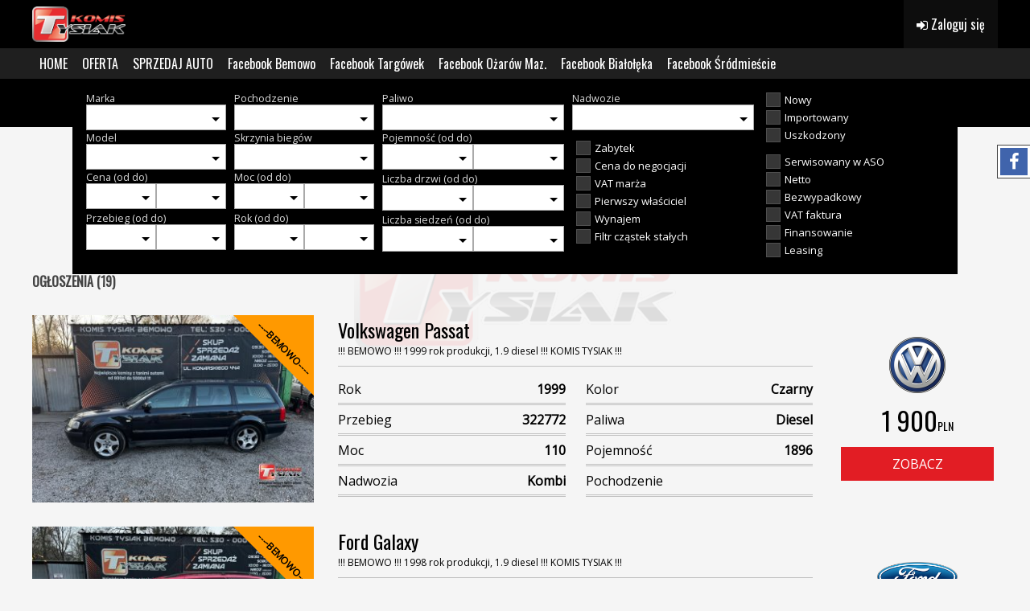

--- FILE ---
content_type: text/html; charset=utf-8
request_url: https://oferta.komistysiak.pl/m/komis-search?qq%5Bid_status%5D=38
body_size: 12177
content:
<!DOCTYPE html><html id="html" lang="pl"><head><script>if(!!window.MSInputMethodContext&&!!document.documentMode){window.location.href="/engine/assets/InternetExplorer11.html";}</script><link rel="shortcut icon" href="[data-uri]" type="image/x-icon"/><meta name="viewport" content="width=device-width, initial-scale=1, minimum-scale=1.0, maximum-scale=1.0"><meta name="theme-color" content="#555555"/><title>Oferta</title><meta name="description" content="Sprzedawca samochodów używanych auto komis Skup/Sprzedaż."/><meta name="keywords" content="komis, auto, samochód, samochody, oferta, osobowy, ciężarowy, autobus, dostawcze"/><meta property="og:site_name" content="oferta.komistysiak.pl"/><link rel="stylesheet" type="text/css" href="/var/inc/com.css?v5=1768570547"/><script src="/var/inc/com.js?v5=1768570547"></script><style></style></head><body class="xwhiteversion" id="body"><bodyinner><section class='sxn_komisSearchPanelV1' id='sxid_1'><inner>
        <container>
        <gridWraper>
            <blockA>
                                    <a class='logoMobile' href='/'><img alt='logo' loading='lazy' src='/f/5d59b46d/1/crop/detect/60/v0/w0/h200/Beznazwy-1.png'/></a>
                    <a class='logoDesktop' href='/'><img alt='logo' loading='lazy' src='/f/5d59b46d/1/crop/detect/60/v0/w0/h200/Beznazwy-1.png'/></a>
                            </blockA>
            <blockB></blockB>
                            <blockC>
                    <a href="/m/komis-login"><button class="dropbtn"><i class='fa fa-sign-in fa-1x'></i>&nbsp;Zaloguj się</button></a>
                </blockC>
                    </gridWraper>
    </container>
</inner></section>

<script>
var _sxid_1=function(){

    _sxid_1.prototype.clickMenu=()=>{
        document.querySelector('#sxid_1 profileDropdown').classList.toggle('menuActive');
    };

};
var sxid_1=new _sxid_1();
</script><anchor id="sxid_2_anchor"></anchor>
<section class='sxn_megamenu foxmenu' id='sxid_2'><inner>
        <container>
        <div class="menu">
            <ul><li><a target='' href='https://www.komistysiak.pl/'>HOME</a></li><li><a target='' href='/m/komis-search'>OFERTA</a><ul><li><a target='' href='/m/komis-search?qq[id_status]=38'>BEMOWO</a></li><li><a target='' href='/m/komis-search?qq[id_status]=37'>OŻARÓW</a></li><li><a target='' href='/m/komis-search?qq[id_status]=42'>TARGÓWEK</a></li><li><a target='' href='/m/komis-search?qq[id_status]=32'>ŚRÓDMIEŚCIE</a></li><li><a target='' href='/m/komis-search?qq[id_status]=43'>MODLIŃSKA</a></li></ul></li><li><a target='' href='https://www.komistysiak.pl/skup/'>SPRZEDAJ AUTO</a></li><li><a target='' href='https://www.facebook.com/komistysiakwarszawa'>Facebook Bemowo</a></li><li><a target='' href='https://www.facebook.com/KomisTysiakTargowek'>Facebook Targówek</a></li><li><a target='' href='https://www.facebook.com/komistysiakozarow'>Facebook Ożarów Maz.</a></li><li><a target='' href='https://www.facebook.com/profile.php?id=100062810093593'>Facebook Białołęka</a></li><li><a target='' href='https://www.facebook.com/profile.php?id=61582929711577'>Facebook Śródmieście</a></li></ul>        </div>
        <invisible><div class="megaMenuOpen"></div></invisible>
    </container>
</inner></section>
<style>
#sxid_2 .menu > ul > li > ul {
    background-color:#000000;
}
</style>
<script>
fh.checkFixedMenu('sxid_2',this);
</script><div style="position:relative;">
<anchor id='sxid_29_anchor' style="position:absolute; top:-35px;"></anchor>
</div>
<section class='sxn_komisSearchPanelV3' id='sxid_29'><inner>
        <div class="black"></div>
    <div class="white"></div>
    <container>
                <form target=''  id='html_8_34dc3b6d7213649a96f8b1de9afcf807' class='html-form html_8_34dc3b6d7213649a96f8b1de9afcf807 ' method='GET' action='/m/komis-search/index' style=''>        <wyszukiwarkaWraper>
        <wyszukiwarka>
            <div id='' class='columns colrhtml_7_34dc3b6d7213649a96f8b1de9afcf807 ' style='; grid-template-columns:1fr 1fr 1.3fr 1.3fr 1.3fr ; grid-gap:0px 10px;'><div class='col'><div id='' class='columns colrhtml_1_34dc3b6d7213649a96f8b1de9afcf807 ' style='; grid-template-columns:1fr ; grid-gap:0px 10px;'><div class='col'><xwrapper class='xselect title-top ' style='' id='wraper_'><xgroup  style=''><xTitleTop>Marka</xTitleTop><select title='' style='' name='qq[marka]' type='' onchange='' placeholder=''  ><option selected  value=''></option><option  value='abarth'> Abarth</option><option  value='acura'> Acura</option><option  value='aito'> Aito</option><option  value='aixam'> Aixam</option><option  value='alfa-romeo'> Alfa Romeo</option><option  value='audi'> Audi</option><option  value='baotian'> Baotian</option><option  value='bmw'> BMW</option><option  value='bugatti'> Bugatti</option><option  value='cadillac'> Cadillac</option><option  value='chevrolet'> Chevrolet</option><option  value='chrysler'> Chrysler</option><option  value='citroen'> Citroën</option><option  value='dacia'> Dacia</option><option  value='daewoo'> Daewoo</option><option  value='daihatsu'> Daihatsu</option><option  value='dkw'> DKW</option><option  value='dodge'> Dodge</option><option  value='fiat'> Fiat</option><option  value='ford'> Ford</option><option  value='honda'> Honda</option><option  value='hyundai'> Hyundai</option><option  value='jaguar'> Jaguar</option><option  value='jeep'> Jeep</option><option  value='junak'> Junak</option><option  value='kia'> Kia</option><option  value='knaus'> KNAUS</option><option  value='kymco'> Kymco</option><option  value='lada'> Lada</option><option  value='lancia'> Lancia</option><option  value='land-rover'> Land Rover</option><option  value='lexus'> Lexus</option><option  value='ligier'> Ligier</option><option  value='lmc'> LMC</option><option  value='lublin'> Lublin</option><option  value='mazda'> Mazda</option><option  value='mercedes-benz'> Mercedes-Benz</option><option  value='mg'> MG</option><option  value='mini'> MINI</option><option  value='mitsubishi'> Mitsubishi</option><option  value='niewiadow'> Niewiadów</option><option  value='nissan'> Nissan</option><option  value='oldsmobile'> Oldsmobile</option><option  value='opel'> Opel</option><option  value='peugeot'> Peugeot</option><option  value='piaggio'> Piaggio</option><option  value='polonez'> Polonez</option><option  value='pontiac'> Pontiac</option><option  value='porsche'> Porsche</option><option  value='renault'> Renault</option><option  value='rover'> Rover</option><option  value='saab'> Saab</option><option  value='seat'> Seat</option><option  value='skoda'> Skoda</option><option  value='smart'> Smart</option><option  value='ssangyong'> SsangYong/KGM</option><option  value='subaru'> Subaru</option><option  value='suzuki'> Suzuki</option><option  value='tata'> Tata</option><option  value='toyota'> Toyota</option><option  value='volkswagen'> Volkswagen</option><option  value='volvo'> Volvo</option><option  value='wilk'> Wilk</option><option  value='yamaha'> Yamaha</option><option  value='zipp'> Zipp</option><option  value='zuk'> Żuk</option></select></xgroup></xwrapper><xwrapper class='xselect title-top ' style='' id='wraper_model'><xgroup  style=''><xTitleTop>Model</xTitleTop><select title='' style='' name='qq[model]' id='model'type='' onchange='' placeholder=''  ></select></xgroup></xwrapper><xwrapper class='xrow'><xgroup  style='' class=''><xTitleTop>Cena (od do)</xTitleTop><rowArea style='gap:2px;'><xwrapper class='xselect  ' style='' id='wraper_'><xgroup  style=''><select title='' style='' name='qq[price_from]' type='' onchange='' placeholder=''  ><option selected  value=''></option><option  value='2000'> 2000</option><option  value='3000'> 3000</option><option  value='5000'> 5000</option><option  value='10000'> 10000</option><option  value='15000'> 15000</option><option  value='20000'> 20000</option><option  value='25000'> 25000</option><option  value='30000'> 30000</option><option  value='35000'> 35000</option><option  value='40000'> 40000</option><option  value='45000'> 45000</option><option  value='50000'> 50000</option><option  value='55000'> 55000</option><option  value='60000'> 60000</option><option  value='65000'> 65000</option><option  value='70000'> 70000</option><option  value='75000'> 75000</option><option  value='80000'> 80000</option><option  value='85000'> 85000</option><option  value='90000'> 90000</option><option  value='95000'> 95000</option><option  value='100000'> 100000</option><option  value='150000'> 150000</option><option  value='200000'> 200000</option></select></xgroup></xwrapper><xwrapper class='xselect  ' style='' id='wraper_'><xgroup  style=''><select title='' style='' name='qq[price_to]' type='' onchange='' placeholder=''  ><option selected  value=''></option><option  value='2000'> 2000</option><option  value='3000'> 3000</option><option  value='5000'> 5000</option><option  value='10000'> 10000</option><option  value='15000'> 15000</option><option  value='20000'> 20000</option><option  value='25000'> 25000</option><option  value='30000'> 30000</option><option  value='35000'> 35000</option><option  value='40000'> 40000</option><option  value='45000'> 45000</option><option  value='50000'> 50000</option><option  value='55000'> 55000</option><option  value='60000'> 60000</option><option  value='65000'> 65000</option><option  value='70000'> 70000</option><option  value='75000'> 75000</option><option  value='80000'> 80000</option><option  value='85000'> 85000</option><option  value='90000'> 90000</option><option  value='95000'> 95000</option><option  value='100000'> 100000</option><option  value='150000'> 150000</option><option  value='200000'> 200000</option></select></xgroup></xwrapper></rowArea></xgroup></xwrapper></div></div><style>@media screen and (max-width:767px){ .colrhtml_1_34dc3b6d7213649a96f8b1de9afcf807 { grid-template-columns:1fr  !important; }}</style><div id='' class='columns colrhtml_2_34dc3b6d7213649a96f8b1de9afcf807 search-full' style='; grid-template-columns:1fr ; grid-gap:0px 10px;'><div class='col'><xwrapper class='xrow'><xgroup  style='' class=''><xTitleTop>Przebieg (od do)</xTitleTop><rowArea style='gap:2px;'><xwrapper class='xselect  ' style='' id='wraper_'><xgroup  style=''><select title='' style='' name='qq[mileage_from]' type='' onchange='' placeholder=''  ><option selected  value=''></option><option  value='2000'> 2000</option><option  value='3000'> 3000</option><option  value='5000'> 5000</option><option  value='10000'> 10000</option><option  value='15000'> 15000</option><option  value='20000'> 20000</option><option  value='25000'> 25000</option><option  value='30000'> 30000</option><option  value='35000'> 35000</option><option  value='40000'> 40000</option><option  value='45000'> 45000</option><option  value='50000'> 50000</option><option  value='55000'> 55000</option><option  value='60000'> 60000</option><option  value='65000'> 65000</option><option  value='70000'> 70000</option><option  value='75000'> 75000</option><option  value='80000'> 80000</option><option  value='85000'> 85000</option><option  value='90000'> 90000</option><option  value='95000'> 95000</option><option  value='100000'> 100000</option><option  value='150000'> 150000</option><option  value='200000'> 200000</option></select></xgroup></xwrapper><xwrapper class='xselect  ' style='' id='wraper_'><xgroup  style=''><select title='' style='' name='qq[mileage_to]' type='' onchange='' placeholder=''  ><option selected  value=''></option><option  value='2000'> 2000</option><option  value='3000'> 3000</option><option  value='5000'> 5000</option><option  value='10000'> 10000</option><option  value='15000'> 15000</option><option  value='20000'> 20000</option><option  value='25000'> 25000</option><option  value='30000'> 30000</option><option  value='35000'> 35000</option><option  value='40000'> 40000</option><option  value='45000'> 45000</option><option  value='50000'> 50000</option><option  value='55000'> 55000</option><option  value='60000'> 60000</option><option  value='65000'> 65000</option><option  value='70000'> 70000</option><option  value='75000'> 75000</option><option  value='80000'> 80000</option><option  value='85000'> 85000</option><option  value='90000'> 90000</option><option  value='95000'> 95000</option><option  value='100000'> 100000</option><option  value='150000'> 150000</option><option  value='200000'> 200000</option></select></xgroup></xwrapper></rowArea></xgroup></xwrapper></div></div><style>@media screen and (max-width:767px){ .colrhtml_2_34dc3b6d7213649a96f8b1de9afcf807 { grid-template-columns:1fr  !important; }}</style></div><div class='col'><div id='' class='columns colrhtml_3_34dc3b6d7213649a96f8b1de9afcf807 search-full' style='; grid-template-columns:1fr ; grid-gap:0px 10px;'><div class='col'><xwrapper class='xselect title-top ' style='' id='wraper_'><xgroup  style=''><xTitleTop>Pochodzenie</xTitleTop><select title='' style='' name='qq[countryorigin]' type='' onchange='' placeholder=''  ><option selected  value=''></option><option  value='at'> Austria</option><option  value='be'> Belgia</option><option  value='by'> Białoruś</option><option  value='bg'> Bułgaria</option><option  value='cn'> Chiny</option><option  value='hr'> Chorwacja</option><option  value='cz'> Czechy</option><option  value='dk'> Dania</option><option  value='ee'> Estonia</option><option  value='fi'> Finlandia</option><option  value='fr'> Francja</option><option  value='gr'> Grecja</option><option  value='es'> Hiszpania</option><option  value='nl'> Holandia</option><option  value='ie'> Irlandia</option><option  value='is'> Islandia</option><option  value='ca'> Kanada</option><option  value='kr'> Korea</option><option  value='jp'> Japonia</option><option  value='li'> Liechtenstein</option><option  value='lt'> Litwa</option><option  value='lv'> Łotwa</option><option  value='lu'> Luksemburg</option><option  value='mc'> Monako</option><option  value='de'> Niemcy</option><option  value='no'> Norwegia</option><option  value='pl'> Polska</option><option  value='ru'> Rosja</option><option  value='ro'> Rumunia</option><option  value='sk'> Słowacja</option><option  value='si'> Słowenia</option><option  value='us'> Stany zjednoczone</option><option  value='ch'> Szwajcaria</option><option  value='se'> Szwecja</option><option  value='tr'> Turcja</option><option  value='ua'> Ukraina</option><option  value='hu'> Węgry</option><option  value='gb'> Wielka Brytania</option><option  value='it'> Włochy</option><option  value='xx'> Inny</option></select></xgroup></xwrapper><xwrapper class='xselect title-top ' style='' id='wraper_'><xgroup  style=''><xTitleTop>Skrzynia biegów</xTitleTop><select title='' style='' name='qq[gearboxtransmission]' type='' onchange='' placeholder=''  ><option selected  value=''></option><option  value='automatic'> Automatyczna</option><option  value='manual'> Manualna</option></select></xgroup></xwrapper><xwrapper class='xrow'><xgroup  style='' class=''><xTitleTop>Moc (od do)</xTitleTop><rowArea style='gap:2px;'><xwrapper class='xselect  ' style='' id='wraper_'><xgroup  style=''><select title='' style='' name='qq[power_from]' type='' onchange='' placeholder=''  ><option selected  value=''></option><option  value='40'> 40</option><option  value='80'> 80</option><option  value='100'> 100</option><option  value='120'> 120</option><option  value='140'> 140</option><option  value='160'> 160</option><option  value='180'> 180</option><option  value='200'> 200</option><option  value='250'> 250</option><option  value='300'> 300</option><option  value='500'> 500</option></select></xgroup></xwrapper><xwrapper class='xselect  ' style='' id='wraper_'><xgroup  style=''><select title='' style='' name='qq[power_to]' type='' onchange='' placeholder=''  ><option selected  value=''></option><option  value='40'> 40</option><option  value='80'> 80</option><option  value='100'> 100</option><option  value='120'> 120</option><option  value='140'> 140</option><option  value='160'> 160</option><option  value='180'> 180</option><option  value='200'> 200</option><option  value='250'> 250</option><option  value='300'> 300</option><option  value='500'> 500</option></select></xgroup></xwrapper></rowArea></xgroup></xwrapper><xwrapper class='xrow'><xgroup  style='' class=''><xTitleTop>Rok (od do)</xTitleTop><rowArea style='gap:2px;'><xwrapper class='xselect  ' style='' id='wraper_'><xgroup  style=''><select title='' style='' name='qq[yearproduction_from]' type='' onchange='' placeholder=''  ><option selected  value=''></option><option  value='2026'> 2026</option><option  value='2025'> 2025</option><option  value='2024'> 2024</option><option  value='2023'> 2023</option><option  value='2022'> 2022</option><option  value='2021'> 2021</option><option  value='2020'> 2020</option><option  value='2019'> 2019</option><option  value='2018'> 2018</option><option  value='2017'> 2017</option><option  value='2016'> 2016</option><option  value='2015'> 2015</option><option  value='2014'> 2014</option><option  value='2013'> 2013</option><option  value='2012'> 2012</option><option  value='2011'> 2011</option><option  value='2010'> 2010</option><option  value='2009'> 2009</option><option  value='2008'> 2008</option><option  value='2007'> 2007</option><option  value='2006'> 2006</option><option  value='2005'> 2005</option><option  value='2004'> 2004</option><option  value='2003'> 2003</option><option  value='2002'> 2002</option><option  value='2001'> 2001</option><option  value='2000'> 2000</option><option  value='1999'> 1999</option><option  value='1998'> 1998</option><option  value='1997'> 1997</option><option  value='1996'> 1996</option><option  value='1995'> 1995</option><option  value='1994'> 1994</option><option  value='1993'> 1993</option><option  value='1992'> 1992</option><option  value='1991'> 1991</option><option  value='1990'> 1990</option><option  value='1989'> 1989</option><option  value='1988'> 1988</option><option  value='1987'> 1987</option><option  value='1986'> 1986</option><option  value='1985'> 1985</option><option  value='1984'> 1984</option><option  value='1983'> 1983</option><option  value='1982'> 1982</option><option  value='1981'> 1981</option><option  value='1980'> 1980</option><option  value='1979'> 1979</option><option  value='1978'> 1978</option><option  value='1977'> 1977</option><option  value='1976'> 1976</option><option  value='1975'> 1975</option><option  value='1974'> 1974</option><option  value='1973'> 1973</option><option  value='1972'> 1972</option><option  value='1971'> 1971</option><option  value='1970'> 1970</option><option  value='1969'> 1969</option><option  value='1968'> 1968</option><option  value='1967'> 1967</option><option  value='1966'> 1966</option><option  value='1965'> 1965</option><option  value='1964'> 1964</option><option  value='1963'> 1963</option><option  value='1962'> 1962</option><option  value='1961'> 1961</option><option  value='1960'> 1960</option><option  value='1959'> 1959</option><option  value='1958'> 1958</option><option  value='1957'> 1957</option><option  value='1956'> 1956</option><option  value='1955'> 1955</option><option  value='1954'> 1954</option><option  value='1953'> 1953</option><option  value='1952'> 1952</option><option  value='1951'> 1951</option><option  value='1950'> 1950</option><option  value='1949'> 1949</option><option  value='1948'> 1948</option><option  value='1947'> 1947</option><option  value='1946'> 1946</option><option  value='1945'> 1945</option><option  value='1944'> 1944</option><option  value='1943'> 1943</option><option  value='1942'> 1942</option><option  value='1941'> 1941</option><option  value='1940'> 1940</option><option  value='1939'> 1939</option><option  value='1938'> 1938</option><option  value='1937'> 1937</option><option  value='1936'> 1936</option><option  value='1935'> 1935</option><option  value='1934'> 1934</option><option  value='1933'> 1933</option><option  value='1932'> 1932</option><option  value='1931'> 1931</option><option  value='1930'> 1930</option><option  value='1929'> 1929</option><option  value='1928'> 1928</option><option  value='1927'> 1927</option><option  value='1926'> 1926</option><option  value='1925'> 1925</option><option  value='1924'> 1924</option><option  value='1923'> 1923</option><option  value='1922'> 1922</option><option  value='1921'> 1921</option><option  value='1920'> 1920</option><option  value='1919'> 1919</option><option  value='1918'> 1918</option><option  value='1917'> 1917</option><option  value='1916'> 1916</option><option  value='1915'> 1915</option><option  value='1914'> 1914</option><option  value='1913'> 1913</option><option  value='1912'> 1912</option><option  value='1911'> 1911</option><option  value='1910'> 1910</option><option  value='1909'> 1909</option><option  value='1908'> 1908</option><option  value='1907'> 1907</option><option  value='1906'> 1906</option><option  value='1905'> 1905</option><option  value='1904'> 1904</option><option  value='1903'> 1903</option><option  value='1902'> 1902</option><option  value='1901'> 1901</option><option  value='1900'> 1900</option></select></xgroup></xwrapper><xwrapper class='xselect  ' style='' id='wraper_'><xgroup  style=''><select title='' style='' name='qq[yearproduction_to]' type='' onchange='' placeholder=''  ><option selected  value=''></option><option  value='2026'> 2026</option><option  value='2025'> 2025</option><option  value='2024'> 2024</option><option  value='2023'> 2023</option><option  value='2022'> 2022</option><option  value='2021'> 2021</option><option  value='2020'> 2020</option><option  value='2019'> 2019</option><option  value='2018'> 2018</option><option  value='2017'> 2017</option><option  value='2016'> 2016</option><option  value='2015'> 2015</option><option  value='2014'> 2014</option><option  value='2013'> 2013</option><option  value='2012'> 2012</option><option  value='2011'> 2011</option><option  value='2010'> 2010</option><option  value='2009'> 2009</option><option  value='2008'> 2008</option><option  value='2007'> 2007</option><option  value='2006'> 2006</option><option  value='2005'> 2005</option><option  value='2004'> 2004</option><option  value='2003'> 2003</option><option  value='2002'> 2002</option><option  value='2001'> 2001</option><option  value='2000'> 2000</option><option  value='1999'> 1999</option><option  value='1998'> 1998</option><option  value='1997'> 1997</option><option  value='1996'> 1996</option><option  value='1995'> 1995</option><option  value='1994'> 1994</option><option  value='1993'> 1993</option><option  value='1992'> 1992</option><option  value='1991'> 1991</option><option  value='1990'> 1990</option><option  value='1989'> 1989</option><option  value='1988'> 1988</option><option  value='1987'> 1987</option><option  value='1986'> 1986</option><option  value='1985'> 1985</option><option  value='1984'> 1984</option><option  value='1983'> 1983</option><option  value='1982'> 1982</option><option  value='1981'> 1981</option><option  value='1980'> 1980</option><option  value='1979'> 1979</option><option  value='1978'> 1978</option><option  value='1977'> 1977</option><option  value='1976'> 1976</option><option  value='1975'> 1975</option><option  value='1974'> 1974</option><option  value='1973'> 1973</option><option  value='1972'> 1972</option><option  value='1971'> 1971</option><option  value='1970'> 1970</option><option  value='1969'> 1969</option><option  value='1968'> 1968</option><option  value='1967'> 1967</option><option  value='1966'> 1966</option><option  value='1965'> 1965</option><option  value='1964'> 1964</option><option  value='1963'> 1963</option><option  value='1962'> 1962</option><option  value='1961'> 1961</option><option  value='1960'> 1960</option><option  value='1959'> 1959</option><option  value='1958'> 1958</option><option  value='1957'> 1957</option><option  value='1956'> 1956</option><option  value='1955'> 1955</option><option  value='1954'> 1954</option><option  value='1953'> 1953</option><option  value='1952'> 1952</option><option  value='1951'> 1951</option><option  value='1950'> 1950</option><option  value='1949'> 1949</option><option  value='1948'> 1948</option><option  value='1947'> 1947</option><option  value='1946'> 1946</option><option  value='1945'> 1945</option><option  value='1944'> 1944</option><option  value='1943'> 1943</option><option  value='1942'> 1942</option><option  value='1941'> 1941</option><option  value='1940'> 1940</option><option  value='1939'> 1939</option><option  value='1938'> 1938</option><option  value='1937'> 1937</option><option  value='1936'> 1936</option><option  value='1935'> 1935</option><option  value='1934'> 1934</option><option  value='1933'> 1933</option><option  value='1932'> 1932</option><option  value='1931'> 1931</option><option  value='1930'> 1930</option><option  value='1929'> 1929</option><option  value='1928'> 1928</option><option  value='1927'> 1927</option><option  value='1926'> 1926</option><option  value='1925'> 1925</option><option  value='1924'> 1924</option><option  value='1923'> 1923</option><option  value='1922'> 1922</option><option  value='1921'> 1921</option><option  value='1920'> 1920</option><option  value='1919'> 1919</option><option  value='1918'> 1918</option><option  value='1917'> 1917</option><option  value='1916'> 1916</option><option  value='1915'> 1915</option><option  value='1914'> 1914</option><option  value='1913'> 1913</option><option  value='1912'> 1912</option><option  value='1911'> 1911</option><option  value='1910'> 1910</option><option  value='1909'> 1909</option><option  value='1908'> 1908</option><option  value='1907'> 1907</option><option  value='1906'> 1906</option><option  value='1905'> 1905</option><option  value='1904'> 1904</option><option  value='1903'> 1903</option><option  value='1902'> 1902</option><option  value='1901'> 1901</option><option  value='1900'> 1900</option></select></xgroup></xwrapper></rowArea></xgroup></xwrapper></div></div><style>@media screen and (max-width:767px){ .colrhtml_3_34dc3b6d7213649a96f8b1de9afcf807 { grid-template-columns:1fr  !important; }}</style></div><div class='col'><div id='' class='columns colrhtml_4_34dc3b6d7213649a96f8b1de9afcf807 search-full' style='; grid-template-columns:1fr ; grid-gap:0px 10px;'><div class='col'><xwrapper class='xselect title-top ' style='' id='wraper_'><xgroup  style=''><xTitleTop>Paliwo</xTitleTop><select title='' style='' name='qq[fueltype]' type='' onchange='' placeholder=''  ><option selected  value=''></option><option  value='petrol'> Benzyna</option><option  value='diesel'> Diesel</option><option  value='petrol-lpg'> Benzyna+LPG</option><option  value='petrol-cng'> Benzyna+CNG</option><option  value='electric'> Elektryczny</option><option  value='etanol'> Etanol</option><option  value='hybrid'> Hybryda</option><option  value='hidrogen'> Wodór</option><option  value='lpg'> LPG</option><option  value='lng'> LNG</option><option  value='cng'> CNG</option><option  value='plugin-hybrid'> Hybryda Plug-in</option></select></xgroup></xwrapper><xwrapper class='xrow'><xgroup  style='' class=''><xTitleTop>Pojemność (od do)</xTitleTop><rowArea style='gap:2px;'><xwrapper class='xselect  ' style='' id='wraper_'><xgroup  style=''><select title='' style='' name='qq[enginecapacity_from]' type='' onchange='' placeholder=''  ><option selected  value=''></option><option  value='1000'> 1000</option><option  value='1200'> 1200</option><option  value='1400'> 1400</option><option  value='1600'> 1600</option><option  value='1800'> 1800</option><option  value='2000'> 2000</option><option  value='2200'> 2200</option><option  value='2400'> 2400</option><option  value='2600'> 2600</option><option  value='2800'> 2800</option><option  value='3000'> 3000</option></select></xgroup></xwrapper><xwrapper class='xselect  ' style='' id='wraper_'><xgroup  style=''><select title='' style='' name='qq[enginecapacity_to]' type='' onchange='' placeholder=''  ><option selected  value=''></option><option  value='1000'> 1000</option><option  value='1200'> 1200</option><option  value='1400'> 1400</option><option  value='1600'> 1600</option><option  value='1800'> 1800</option><option  value='2000'> 2000</option><option  value='2200'> 2200</option><option  value='2400'> 2400</option><option  value='2600'> 2600</option><option  value='2800'> 2800</option><option  value='3000'> 3000</option></select></xgroup></xwrapper></rowArea></xgroup></xwrapper><xwrapper class='xrow'><xgroup  style='' class=''><xTitleTop>Liczba drzwi (od do)</xTitleTop><rowArea style='gap:2px;'><xwrapper class='xselect  ' style='' id='wraper_'><xgroup  style=''><select title='' style='' name='qq[numberdoors_from]' type='' onchange='' placeholder=''  ><option selected  value=''></option><option  value='1'> 1</option><option  value='2'> 2</option><option  value='3'> 3</option><option  value='4'> 4</option><option  value='5'> 5</option><option  value='6'> 6</option><option  value='7'> 7</option><option  value='8'> 8</option><option  value='9'> 9</option><option  value='10'> 10</option></select></xgroup></xwrapper><xwrapper class='xselect  ' style='' id='wraper_'><xgroup  style=''><select title='' style='' name='qq[numberdoors_to]' type='' onchange='' placeholder=''  ><option selected  value=''></option><option  value='1'> 1</option><option  value='2'> 2</option><option  value='3'> 3</option><option  value='4'> 4</option><option  value='5'> 5</option><option  value='6'> 6</option><option  value='7'> 7</option><option  value='8'> 8</option><option  value='9'> 9</option><option  value='10'> 10</option></select></xgroup></xwrapper></rowArea></xgroup></xwrapper><xwrapper class='xrow'><xgroup  style='' class=''><xTitleTop>Liczba siedzeń (od do)</xTitleTop><rowArea style='gap:2px;'><xwrapper class='xselect  ' style='' id='wraper_'><xgroup  style=''><select title='' style='' name='qq[numberseats_from]' type='' onchange='' placeholder=''  ><option selected  value=''></option><option  value='1'> 1</option><option  value='2'> 2</option><option  value='3'> 3</option><option  value='4'> 4</option><option  value='5'> 5</option><option  value='6'> 6</option><option  value='7'> 7</option><option  value='8'> 8</option><option  value='9'> 9</option><option  value='10'> 10</option></select></xgroup></xwrapper><xwrapper class='xselect  ' style='' id='wraper_'><xgroup  style=''><select title='' style='' name='qq[numberseats_to]' type='' onchange='' placeholder=''  ><option selected  value=''></option><option  value='1'> 1</option><option  value='2'> 2</option><option  value='3'> 3</option><option  value='4'> 4</option><option  value='5'> 5</option><option  value='6'> 6</option><option  value='7'> 7</option><option  value='8'> 8</option><option  value='9'> 9</option><option  value='10'> 10</option></select></xgroup></xwrapper></rowArea></xgroup></xwrapper></div></div><style>@media screen and (max-width:767px){ .colrhtml_4_34dc3b6d7213649a96f8b1de9afcf807 { grid-template-columns:1fr  !important; }}</style></div><div class='col'><div id='' class='columns colrhtml_5_34dc3b6d7213649a96f8b1de9afcf807 search-full' style='; grid-template-columns:1fr ; grid-gap:0px 10px;'><div class='col'><xwrapper class='xselect title-top ' style='' id='wraper_'><xgroup  style=''><xTitleTop>Nadwozie</xTitleTop><select title='' style='' name='qq[bodytype]' type='' onchange='' placeholder=''  ><option selected  value=''></option><option  value='mini'> Auto małe</option><option  value='city-car'> Auto miejskie</option><option  value='compact'> Kompakt</option><option  value='sedan'> Sedan</option><option  value='combi'> Kombi</option><option  value='minivan'> Minivan</option><option  value='suv'> SUV</option><option  value='cabrio'> Kabriolet</option><option  value='coupe'> Coupe</option></select></xgroup></xwrapper><div onclick='' id='' class='' style='width: ;color:; line-height:; font-size:; height: 11px;; '></div><xwrapper class='html-checkbox clear hidden-xs' style='' id='wraper_'><xgroup  style='' ><xcheckElement><xlabel><label><input type='hidden' name='qq[historicvehicle]' value='' /><input class='hidden-xs' id='' type='checkbox'  name='qq[historicvehicle]'  value='1'  /><checkmark></checkmark><div>Zabytek</div></label></xlabel></xcheckElement></xgroup></xwrapper><xwrapper class='html-checkbox clear hidden-xs' style='' id='wraper_'><xgroup  style='' ><xcheckElement><xlabel><label><input type='hidden' name='qq[negotiation]' value='' /><input class='hidden-xs' id='' type='checkbox'  name='qq[negotiation]'  value='1'  /><checkmark></checkmark><div>Cena do negocjacji</div></label></xlabel></xcheckElement></xgroup></xwrapper><xwrapper class='html-checkbox clear hidden-xs' style='' id='wraper_'><xgroup  style='' ><xcheckElement><xlabel><label><input type='hidden' name='qq[vatmargin]' value='' /><input class='hidden-xs' id='' type='checkbox'  name='qq[vatmargin]'  value='1'  /><checkmark></checkmark><div>VAT marża</div></label></xlabel></xcheckElement></xgroup></xwrapper><xwrapper class='html-checkbox clear hidden-xs' style='' id='wraper_'><xgroup  style='' ><xcheckElement><xlabel><label><input type='hidden' name='qq[firstowner]' value='' /><input class='hidden-xs' id='' type='checkbox'  name='qq[firstowner]'  value='1'  /><checkmark></checkmark><div>Pierwszy właściciel</div></label></xlabel></xcheckElement></xgroup></xwrapper><xwrapper class='html-checkbox clear hidden-xs' style='' id='wraper_'><xgroup  style='' ><xcheckElement><xlabel><label><input type='hidden' name='qq[rentaloption]' value='' /><input class='hidden-xs' id='' type='checkbox'  name='qq[rentaloption]'  value='1'  /><checkmark></checkmark><div>Wynajem</div></label></xlabel></xcheckElement></xgroup></xwrapper><xwrapper class='html-checkbox clear hidden-xs' style='' id='wraper_'><xgroup  style='' ><xcheckElement><xlabel><label><input type='hidden' name='qq[particlefilter]' value='' /><input class='hidden-xs' id='' type='checkbox'  name='qq[particlefilter]'  value='1'  /><checkmark></checkmark><div>Filtr cząstek stałych</div></label></xlabel></xcheckElement></xgroup></xwrapper></div></div><style>@media screen and (max-width:767px){ .colrhtml_5_34dc3b6d7213649a96f8b1de9afcf807 { grid-template-columns:1fr  !important; }}</style></div><div class='col'><div id='' class='columns colrhtml_6_34dc3b6d7213649a96f8b1de9afcf807 search-full' style='; grid-template-columns:1fr ; grid-gap:0px 10px;'><div class='col'><xwrapper class='html-checkbox clear hidden-xs' style='' id='wraper_'><xgroup  style='' ><xcheckElement><xlabel><label><input type='hidden' name='qq[new]' value='' /><input class='hidden-xs' id='' type='checkbox'  name='qq[new]'  value='1'  /><checkmark></checkmark><div>Nowy</div></label></xlabel></xcheckElement></xgroup></xwrapper><xwrapper class='html-checkbox clear hidden-xs' style='' id='wraper_'><xgroup  style='' ><xcheckElement><xlabel><label><input type='hidden' name='qq[imported]' value='' /><input class='hidden-xs' id='' type='checkbox'  name='qq[imported]'  value='1'  /><checkmark></checkmark><div>Importowany</div></label></xlabel></xcheckElement></xgroup></xwrapper><xwrapper class='html-checkbox clear hidden-xs' style='' id='wraper_'><xgroup  style='' ><xcheckElement><xlabel><label><input type='hidden' name='qq[damaged]' value='' /><input class='hidden-xs' id='' type='checkbox'  name='qq[damaged]'  value='1'  /><checkmark></checkmark><div>Uszkodzony</div></label></xlabel></xcheckElement></xgroup></xwrapper><div onclick='' id='' class='' style='width: ;color:; line-height:; font-size:; height: 11px;; '></div><xwrapper class='html-checkbox clear hidden-xs' style='' id='wraper_'><xgroup  style='' ><xcheckElement><xlabel><label><input type='hidden' name='qq[serviceaso]' value='' /><input class='hidden-xs' id='' type='checkbox'  name='qq[serviceaso]'  value='1'  /><checkmark></checkmark><div>Serwisowany w ASO</div></label></xlabel></xcheckElement></xgroup></xwrapper><xwrapper class='html-checkbox clear hidden-xs' style='' id='wraper_'><xgroup  style='' ><xcheckElement><xlabel><label><input type='hidden' name='qq[netto]' value='' /><input class='hidden-xs' id='' type='checkbox'  name='qq[netto]'  value='1'  /><checkmark></checkmark><div>Netto</div></label></xlabel></xcheckElement></xgroup></xwrapper><xwrapper class='html-checkbox clear hidden-xs' style='' id='wraper_'><xgroup  style='' ><xcheckElement><xlabel><label><input type='hidden' name='qq[noaccident]' value='' /><input class='hidden-xs' id='' type='checkbox'  name='qq[noaccident]'  value='1'  /><checkmark></checkmark><div>Bezwypadkowy</div></label></xlabel></xcheckElement></xgroup></xwrapper><xwrapper class='html-checkbox clear hidden-xs' style='' id='wraper_'><xgroup  style='' ><xcheckElement><xlabel><label><input type='hidden' name='qq[vatinvoice]' value='' /><input class='hidden-xs' id='' type='checkbox'  name='qq[vatinvoice]'  value='1'  /><checkmark></checkmark><div>VAT faktura</div></label></xlabel></xcheckElement></xgroup></xwrapper><xwrapper class='html-checkbox clear hidden-xs' style='' id='wraper_'><xgroup  style='' ><xcheckElement><xlabel><label><input type='hidden' name='qq[financingoption]' value='' /><input class='hidden-xs' id='' type='checkbox'  name='qq[financingoption]'  value='1'  /><checkmark></checkmark><div>Finansowanie</div></label></xlabel></xcheckElement></xgroup></xwrapper><xwrapper class='html-checkbox clear hidden-xs' style='' id='wraper_'><xgroup  style='' ><xcheckElement><xlabel><label><input type='hidden' name='qq[leasing]' value='' /><input class='hidden-xs' id='' type='checkbox'  name='qq[leasing]'  value='1'  /><checkmark></checkmark><div>Leasing</div></label></xlabel></xcheckElement></xgroup></xwrapper></div></div><style>@media screen and (max-width:767px){ .colrhtml_6_34dc3b6d7213649a96f8b1de9afcf807 { grid-template-columns:1fr  !important; }}</style></div></div><style>@media screen and (max-width:767px){ .colrhtml_7_34dc3b6d7213649a96f8b1de9afcf807 { grid-template-columns:1fr  !important; }}</style>            <showSearch>
                <i class='fa fa-arrow-down'></i>
            </showSearch>
            <loupe onclick='html.send(this);'>
                <buttonLoupe>
                    <i class='fa fa-search'></i>
                </buttonLoupe>
            </loupe>
        </wyszukiwarka>
        </wyszukiwarkaWraper>
        <input name='fhcfg[strname]' id='' value='[base64]' type='hidden'/><input name='fhcfg[strsum]' id='' value='819740e50501ab371218a8fffa638c183a106e' type='hidden'/><input name='fhcfg[straction]' id='' value='1768833861-4d2801d68cabaff7-0fdd816e59452aca702ddfd1e6c7d2c0-00000000' type='hidden'/></form><script>html.form('html_8_34dc3b6d7213649a96f8b1de9afcf807',this);</script>    </container>
    
</inner></section>

<script>
var _sxid_29=function(){

    var arrow=null;
    var section=null;
    
    _sxid_29.prototype.clickSearch=(el)=>{
        if(el.target.name==='marka'){
            document.querySelector("#sxid_29 #model").value='';
        }
        document.querySelector("#sxid_29 loupe").click();
    };

    _sxid_29.prototype.init=()=>{
        $("#sxid_29 wyszukiwarka select").change(function(el){
            sxid_29.clickSearch(el);
        });

        $("#sxid_29 wyszukiwarka input").change(function(el){
            sxid_29.clickSearch(el);
        });
        this.arrow=document.querySelector("#sxid_29 showSearch");
        this.arrow.onclick=function(){
            this.section=document.querySelector("#sxid_29");
            if(this.section.classList.contains('fullsearch')){
                this.section.classList.remove('fullsearch');
            } else {
                this.section.classList.add('fullsearch');
                document.querySelector("#sxid_29_anchor").scrollIntoView();
            }
        };
    };

};
var sxid_29=new _sxid_29();
document.addEventListener('DOMContentLoaded',()=>{
    sxid_29.init();
});
</script><a name="komisLista"></a>
<section class='sxn_komisListaV6' id='sxid_27'><inner>
        <container>
        <gridWraper>
                <h3>OGŁOSZENIA (19)</h3>                <a href='/m/komis-offer/index/3481' class='car '><markaModelMobile><img loading='lazy' alt='volkswagen' src='/project/assets/marki/volkswagen.png'/> Volkswagen Passat</markaModelMobile><imageCar><img alt='!!! BEMOWO !!! 1999 rok produkcji, 1.9 diesel !!! KOMIS TYSIAK !!!' class='imageCar' loading='lazy' src='/f/779ffb87/32337/wmmain/jpg/85/v1763566819/w360/h240/file-32337.jpg'/><status style='border-top-color:#ff9900;' class='statusEtykietka'></status><statustext style='color:#000000;' class='statusEtykietka'>----BEMOWO----</statustext></imageCar><AllflagStat><flagStat class='pojemnosc'><i class='fa fa-trello'></i>&nbsp;1.9</flagStat><flagStat class='paliwo paliwo_diesel'><i class='fa fa-flask'></i>&nbsp;Diesel</flagStat><flagStat class='moc'>KM 110</flagStat><flagStat class='rok'><i class='fa fa-calendar'></i>&nbsp;1999</flagStat><flagStat class='przebieg'><i class='fa fa-dashboard'></i>&nbsp;322772</flagStat></AllflagStat><about><markaModel>Volkswagen Passat</markaModel><cardescription>!!! BEMOWO !!! 1999 rok produkcji, 1.9 diesel !!! KOMIS TYSIAK !!!</cardescription><attributes><div><span>Rok</span><span>1999</span></div><div><span>Kolor</span><span>Czarny</span></div><div><span>Przebieg</span><span>322772</span></div><div><span>Paliwa</span><span>Diesel</span></div><div><span>Moc</span><span>110</span></div><div><span>Pojemność</span><span>1896</span></div><div><span>Nadwozia</span><span>Kombi</span></div><div><span>Pochodzenie</span><span></span></div></attributes></about><info><marka><img loading='lazy' alt='volkswagen' src='/project/assets/marki/volkswagen.png'/></marka><priceCar><price>1 900</price><currency>pln</currency></priceCar><gotooffer>ZOBACZ</gotooffer></info></a><a href='/m/komis-offer/index/3413' class='car '><markaModelMobile><img loading='lazy' alt='ford' src='/project/assets/marki/ford.png'/> Ford Galaxy</markaModelMobile><imageCar><img alt='!!! BEMOWO !!! 1998 rok produkcji, 1.9 diesel !!! KOMIS TYSIAK !!!' class='imageCar' loading='lazy' src='/f/b57bcbf5/32202/wmmain/jpg/85/v1763385258/w360/h240/file-32202.jpg'/><status style='border-top-color:#ff9900;' class='statusEtykietka'></status><statustext style='color:#000000;' class='statusEtykietka'>----BEMOWO----</statustext></imageCar><AllflagStat><flagStat class='pojemnosc'><i class='fa fa-trello'></i>&nbsp;1.9</flagStat><flagStat class='paliwo paliwo_diesel'><i class='fa fa-flask'></i>&nbsp;Diesel</flagStat><flagStat class='moc'>KM 90</flagStat><flagStat class='rok'><i class='fa fa-calendar'></i>&nbsp;1998</flagStat><flagStat class='przebieg'><i class='fa fa-dashboard'></i>&nbsp;401351</flagStat></AllflagStat><about><markaModel>Ford Galaxy</markaModel><cardescription>!!! BEMOWO !!! 1998 rok produkcji, 1.9 diesel !!! KOMIS TYSIAK !!!</cardescription><attributes><div><span>Rok</span><span>1998</span></div><div><span>Kolor</span><span>Czerwony</span></div><div><span>Przebieg</span><span>401351</span></div><div><span>Paliwa</span><span>Diesel</span></div><div><span>Moc</span><span>90</span></div><div><span>Pojemność</span><span>1896</span></div><div><span>Nadwozia</span><span>Minivan</span></div><div><span>Pochodzenie</span><span></span></div></attributes></about><info><marka><img loading='lazy' alt='ford' src='/project/assets/marki/ford.png'/></marka><priceCar><price>1 900</price><currency>pln</currency></priceCar><gotooffer>ZOBACZ</gotooffer></info></a><a href='/m/komis-offer/index/3388' class='car '><markaModelMobile><img loading='lazy' alt='seat' src='/project/assets/marki/seat.png'/> Seat Ibiza</markaModelMobile><imageCar><img alt='!!! BEMOWO !!! 2000 rok produkcji, 1.4 benzyna !!! KOMIS TYSIAK !!!' class='imageCar' loading='lazy' src='/f/515fba31/31408/wmmain/jpg/85/v1761213036/w360/h240/file-31408.jpg'/><status style='border-top-color:#ff9900;' class='statusEtykietka'></status><statustext style='color:#000000;' class='statusEtykietka'>----BEMOWO----</statustext></imageCar><AllflagStat><flagStat class='pojemnosc'><i class='fa fa-trello'></i>&nbsp;1.4</flagStat><flagStat class='paliwo paliwo_petrol'><i class='fa fa-flask'></i>&nbsp;Benzyna</flagStat><flagStat class='moc'>KM 60</flagStat><flagStat class='rok'><i class='fa fa-calendar'></i>&nbsp;2000</flagStat><flagStat class='przebieg'><i class='fa fa-dashboard'></i>&nbsp;341717</flagStat></AllflagStat><about><markaModel>Seat Ibiza</markaModel><cardescription>!!! BEMOWO !!! 2000 rok produkcji, 1.4 benzyna !!! KOMIS TYSIAK !!!</cardescription><attributes><div><span>Rok</span><span>2000</span></div><div><span>Kolor</span><span>Srebrny</span></div><div><span>Przebieg</span><span>341717</span></div><div><span>Paliwa</span><span>Benzyna</span></div><div><span>Moc</span><span>60</span></div><div><span>Pojemność</span><span>1390</span></div><div><span>Nadwozia</span><span>Kompakt</span></div><div><span>Pochodzenie</span><span></span></div></attributes></about><info><marka><img loading='lazy' alt='seat' src='/project/assets/marki/seat.png'/></marka><priceCar><price>1 900</price><currency>pln</currency></priceCar><gotooffer>ZOBACZ</gotooffer></info></a><a href='/m/komis-offer/index/3178' class='car '><markaModelMobile><img loading='lazy' alt='fiat' src='/project/assets/marki/fiat.png'/> Fiat Panda</markaModelMobile><imageCar><img alt='!!! BEMOWO !!! 2003 rok produkcji, 1.1 benzyna !!! KOMIS TYSIAK !!!' class='imageCar' loading='lazy' src='/f/ccd9ba6c/29783/wmmain/jpg/85/v1756809020/w360/h240/file-29783.jpg'/><status style='border-top-color:#ff9900;' class='statusEtykietka'></status><statustext style='color:#000000;' class='statusEtykietka'>----BEMOWO----</statustext></imageCar><AllflagStat><flagStat class='pojemnosc'><i class='fa fa-trello'></i>&nbsp;1.1</flagStat><flagStat class='paliwo paliwo_petrol'><i class='fa fa-flask'></i>&nbsp;Benzyna</flagStat><flagStat class='moc'>KM 54</flagStat><flagStat class='rok'><i class='fa fa-calendar'></i>&nbsp;2003</flagStat><flagStat class='przebieg'><i class='fa fa-dashboard'></i>&nbsp;247541</flagStat></AllflagStat><about><markaModel>Fiat Panda</markaModel><cardescription>!!! BEMOWO !!! 2003 rok produkcji, 1.1 benzyna !!! KOMIS TYSIAK !!!</cardescription><attributes><div><span>Rok</span><span>2003</span></div><div><span>Kolor</span><span>Niebieski</span></div><div><span>Przebieg</span><span>247541</span></div><div><span>Paliwa</span><span>Benzyna</span></div><div><span>Moc</span><span>54</span></div><div><span>Pojemność</span><span>1108</span></div><div><span>Nadwozia</span><span>Auto małe</span></div><div><span>Pochodzenie</span><span></span></div></attributes></about><info><marka><img loading='lazy' alt='fiat' src='/project/assets/marki/fiat.png'/></marka><priceCar><price>1 900</price><currency>pln</currency></priceCar><gotooffer>ZOBACZ</gotooffer></info></a><a href='/m/komis-offer/index/3190' class='car '><markaModelMobile><img loading='lazy' alt='kia' src='/project/assets/marki/kia.png'/> Kia Picanto</markaModelMobile><imageCar><img alt='!!! Bemowo !!! 2007 rok produkcji, 1.0 benzyna !!! KOMIS TYSIAK !!!' class='imageCar' loading='lazy' src='/f/e1e35051/29774/wmmain/jpg/85/v1756807732/w360/h240/file-29774.jpg'/><status style='border-top-color:#ff9900;' class='statusEtykietka'></status><statustext style='color:#000000;' class='statusEtykietka'>----BEMOWO----</statustext></imageCar><AllflagStat><flagStat class='pojemnosc'><i class='fa fa-trello'></i>&nbsp;1.0</flagStat><flagStat class='paliwo paliwo_petrol'><i class='fa fa-flask'></i>&nbsp;Benzyna</flagStat><flagStat class='moc'>KM 60</flagStat><flagStat class='rok'><i class='fa fa-calendar'></i>&nbsp;2007</flagStat><flagStat class='przebieg'><i class='fa fa-dashboard'></i>&nbsp;206769</flagStat></AllflagStat><about><markaModel>Kia Picanto</markaModel><cardescription>!!! Bemowo !!! 2007 rok produkcji, 1.0 benzyna !!! KOMIS TYSIAK !!!</cardescription><attributes><div><span>Rok</span><span>2007</span></div><div><span>Kolor</span><span>Srebrny</span></div><div><span>Przebieg</span><span>206769</span></div><div><span>Paliwa</span><span>Benzyna</span></div><div><span>Moc</span><span>60</span></div><div><span>Pojemność</span><span>999</span></div><div><span>Nadwozia</span><span>Auto małe</span></div><div><span>Pochodzenie</span><span></span></div></attributes></about><info><marka><img loading='lazy' alt='kia' src='/project/assets/marki/kia.png'/></marka><priceCar><price>2 700</price><currency>pln</currency></priceCar><gotooffer>ZOBACZ</gotooffer></info></a><a href='/m/komis-offer/index/3238' class='car '><markaModelMobile><img loading='lazy' alt='ford' src='/project/assets/marki/ford.png'/> Ford Focus C-Max</markaModelMobile><imageCar><img alt='!!! Bemowo !!! 1.8 Benzyna, 2003 rok produkcji! KOMIS TYSIAK !!!' class='imageCar' loading='lazy' src='/f/1e7af52e/30623/wmmain/jpg/85/v1758625786/w360/h240/file-30623.jpg'/><status style='border-top-color:#ff9900;' class='statusEtykietka'></status><statustext style='color:#000000;' class='statusEtykietka'>----BEMOWO----</statustext></imageCar><AllflagStat><flagStat class='pojemnosc'><i class='fa fa-trello'></i>&nbsp;1.8</flagStat><flagStat class='paliwo paliwo_petrol'><i class='fa fa-flask'></i>&nbsp;Benzyna</flagStat><flagStat class='moc'>KM 120</flagStat><flagStat class='rok'><i class='fa fa-calendar'></i>&nbsp;2003</flagStat><flagStat class='przebieg'><i class='fa fa-dashboard'></i>&nbsp;193774</flagStat></AllflagStat><about><markaModel>Ford Focus C-Max</markaModel><cardescription>!!! Bemowo !!! 1.8 Benzyna, 2003 rok produkcji! KOMIS TYSIAK !!!</cardescription><attributes><div><span>Rok</span><span>2003</span></div><div><span>Kolor</span><span>Srebrny</span></div><div><span>Przebieg</span><span>193774</span></div><div><span>Paliwa</span><span>Benzyna</span></div><div><span>Moc</span><span>120</span></div><div><span>Pojemność</span><span>1798</span></div><div><span>Nadwozia</span><span>Kombi</span></div><div><span>Pochodzenie</span><span></span></div></attributes></about><info><marka><img loading='lazy' alt='ford' src='/project/assets/marki/ford.png'/></marka><priceCar><price>3 400</price><currency>pln</currency></priceCar><gotooffer>ZOBACZ</gotooffer></info></a><a href='/m/komis-offer/index/3456' class='car '><markaModelMobile><img loading='lazy' alt='citroen' src='/project/assets/marki/citroen.png'/> Citroën C3</markaModelMobile><imageCar><img alt='!!! Bemowo !!! 2003 rok produkcji, 1.4 benzyna !!! KOMIS TYSIAK !!!' class='imageCar' loading='lazy' src='/f/d8139f78/32382/wmmain/jpg/85/v1763646868/w360/h240/file-32382.jpg'/><status style='border-top-color:#ff9900;' class='statusEtykietka'></status><statustext style='color:#000000;' class='statusEtykietka'>----BEMOWO----</statustext></imageCar><AllflagStat><flagStat class='pojemnosc'><i class='fa fa-trello'></i>&nbsp;1.4</flagStat><flagStat class='paliwo paliwo_petrol'><i class='fa fa-flask'></i>&nbsp;Benzyna</flagStat><flagStat class='moc'>KM 75</flagStat><flagStat class='rok'><i class='fa fa-calendar'></i>&nbsp;2003</flagStat><flagStat class='przebieg'><i class='fa fa-dashboard'></i>&nbsp;222340</flagStat></AllflagStat><about><markaModel>Citroën C3</markaModel><cardescription>!!! Bemowo !!! 2003 rok produkcji, 1.4 benzyna !!! KOMIS TYSIAK !!!</cardescription><attributes><div><span>Rok</span><span>2003</span></div><div><span>Kolor</span><span>Niebieski</span></div><div><span>Przebieg</span><span>222340</span></div><div><span>Paliwa</span><span>Benzyna</span></div><div><span>Moc</span><span>75</span></div><div><span>Pojemność</span><span>1360</span></div><div><span>Nadwozia</span><span>Auto miejskie</span></div><div><span>Pochodzenie</span><span></span></div></attributes></about><info><marka><img loading='lazy' alt='citroen' src='/project/assets/marki/citroen.png'/></marka><priceCar><price>3 500</price><currency>pln</currency></priceCar><gotooffer>ZOBACZ</gotooffer></info></a><a href='/m/komis-offer/index/3280' class='car '><markaModelMobile><img loading='lazy' alt='mercedes-benz' src='/project/assets/marki/mercedes-benz.png'/> Mercedes-Benz Klasa A</markaModelMobile><imageCar><img alt='!!! Bemowo !!! 1.7 diesel, 2002 rok produkcji !!! KOMIS TYSIAK !!!' class='imageCar' loading='lazy' src='/f/2ad6534a/30804/wmmain/jpg/85/v1758898411/w360/h240/file-30804.jpg'/><status style='border-top-color:#ff9900;' class='statusEtykietka'></status><statustext style='color:#000000;' class='statusEtykietka'>----BEMOWO----</statustext></imageCar><AllflagStat><flagStat class='pojemnosc'><i class='fa fa-trello'></i>&nbsp;1.7</flagStat><flagStat class='paliwo paliwo_diesel'><i class='fa fa-flask'></i>&nbsp;Diesel</flagStat><flagStat class='moc'>KM 95</flagStat><flagStat class='rok'><i class='fa fa-calendar'></i>&nbsp;2002</flagStat><flagStat class='przebieg'><i class='fa fa-dashboard'></i>&nbsp;191112</flagStat></AllflagStat><about><markaModel>Mercedes-Benz Klasa A</markaModel><cardescription>!!! Bemowo !!! 1.7 diesel, 2002 rok produkcji !!! KOMIS TYSIAK !!!</cardescription><attributes><div><span>Rok</span><span>2002</span></div><div><span>Kolor</span><span>Srebrny</span></div><div><span>Przebieg</span><span>191112</span></div><div><span>Paliwa</span><span>Diesel</span></div><div><span>Moc</span><span>95</span></div><div><span>Pojemność</span><span>1689</span></div><div><span>Nadwozia</span><span>Kompakt</span></div><div><span>Pochodzenie</span><span></span></div></attributes></about><info><marka><img loading='lazy' alt='mercedes-benz' src='/project/assets/marki/mercedes-benz.png'/></marka><priceCar><price>3 500</price><currency>pln</currency></priceCar><gotooffer>ZOBACZ</gotooffer></info></a><a href='/m/komis-offer/index/3479' class='car '><markaModelMobile><img loading='lazy' alt='hyundai' src='/project/assets/marki/hyundai.png'/> Hyundai Getz</markaModelMobile><imageCar><img alt='!!! BEMOWO !!! 2005 rok produkcji, 1.3 benzyna !!! KOMIS TYSIAK !!!' class='imageCar' loading='lazy' src='/f/a8ea14b8/32310/wmmain/jpg/85/v1763556032/w360/h240/file-32310.jpg'/><status style='border-top-color:#ff9900;' class='statusEtykietka'></status><statustext style='color:#000000;' class='statusEtykietka'>----BEMOWO----</statustext></imageCar><AllflagStat><flagStat class='pojemnosc'><i class='fa fa-trello'></i>&nbsp;1.3</flagStat><flagStat class='paliwo paliwo_petrol'><i class='fa fa-flask'></i>&nbsp;Benzyna</flagStat><flagStat class='moc'>KM 86</flagStat><flagStat class='rok'><i class='fa fa-calendar'></i>&nbsp;2005</flagStat><flagStat class='przebieg'><i class='fa fa-dashboard'></i>&nbsp;251467</flagStat></AllflagStat><about><markaModel>Hyundai Getz</markaModel><cardescription>!!! BEMOWO !!! 2005 rok produkcji, 1.3 benzyna !!! KOMIS TYSIAK !!!</cardescription><attributes><div><span>Rok</span><span>2005</span></div><div><span>Kolor</span><span>Czarny</span></div><div><span>Przebieg</span><span>251467</span></div><div><span>Paliwa</span><span>Benzyna</span></div><div><span>Moc</span><span>86</span></div><div><span>Pojemność</span><span>1341</span></div><div><span>Nadwozia</span><span>Auto małe</span></div><div><span>Pochodzenie</span><span></span></div></attributes></about><info><marka><img loading='lazy' alt='hyundai' src='/project/assets/marki/hyundai.png'/></marka><priceCar><price>3 900</price><currency>pln</currency></priceCar><gotooffer>ZOBACZ</gotooffer></info></a><a href='/m/komis-offer/index/3478' class='car '><markaModelMobile><img loading='lazy' alt='renault' src='/project/assets/marki/renault.png'/> Renault Grand Scenic</markaModelMobile><imageCar><img alt='!!! BEMOWO !!! 2006 rok produkcji, 1.9 diesel !!! KOMIS TYSIAK !!!' class='imageCar' loading='lazy' src='/f/5da0a00d/32374/wmmain/jpg/85/v1763634042/w360/h240/file-32374.jpg'/><status style='border-top-color:#ff9900;' class='statusEtykietka'></status><statustext style='color:#000000;' class='statusEtykietka'>----BEMOWO----</statustext></imageCar><AllflagStat><flagStat class='pojemnosc'><i class='fa fa-trello'></i>&nbsp;1.9</flagStat><flagStat class='paliwo paliwo_diesel'><i class='fa fa-flask'></i>&nbsp;Diesel</flagStat><flagStat class='moc'>KM 131</flagStat><flagStat class='rok'><i class='fa fa-calendar'></i>&nbsp;2006</flagStat><flagStat class='przebieg'><i class='fa fa-dashboard'></i>&nbsp;250247</flagStat></AllflagStat><about><markaModel>Renault Grand Scenic</markaModel><cardescription>!!! BEMOWO !!! 2006 rok produkcji, 1.9 diesel !!! KOMIS TYSIAK !!!</cardescription><attributes><div><span>Rok</span><span>2006</span></div><div><span>Kolor</span><span>Srebrny</span></div><div><span>Przebieg</span><span>250247</span></div><div><span>Paliwa</span><span>Diesel</span></div><div><span>Moc</span><span>131</span></div><div><span>Pojemność</span><span>1870</span></div><div><span>Nadwozia</span><span>Minivan</span></div><div><span>Pochodzenie</span><span></span></div></attributes></about><info><marka><img loading='lazy' alt='renault' src='/project/assets/marki/renault.png'/></marka><priceCar><price>3 900</price><currency>pln</currency></priceCar><gotooffer>ZOBACZ</gotooffer></info></a><a href='/m/komis-offer/index/3327' class='car '><markaModelMobile><img loading='lazy' alt='fiat' src='/project/assets/marki/fiat.png'/> Fiat Croma</markaModelMobile><imageCar><img alt='!!! BEMOWO !!! 2007 rok produkcji, 1.9 diesel !!! KOMIS TYSIAK !!!' class='imageCar' loading='lazy' src='/f/a6645816/31170/wmmain/jpg/85/v1760687748/w360/h240/file-31170.jpg'/><status style='border-top-color:#ff9900;' class='statusEtykietka'></status><statustext style='color:#000000;' class='statusEtykietka'>----BEMOWO----</statustext></imageCar><AllflagStat><flagStat class='pojemnosc'><i class='fa fa-trello'></i>&nbsp;1.9</flagStat><flagStat class='paliwo paliwo_diesel'><i class='fa fa-flask'></i>&nbsp;Diesel</flagStat><flagStat class='moc'>KM 150</flagStat><flagStat class='rok'><i class='fa fa-calendar'></i>&nbsp;2007</flagStat><flagStat class='przebieg'><i class='fa fa-dashboard'></i>&nbsp;302599</flagStat></AllflagStat><about><markaModel>Fiat Croma</markaModel><cardescription>!!! BEMOWO !!! 2007 rok produkcji, 1.9 diesel !!! KOMIS TYSIAK !!!</cardescription><attributes><div><span>Rok</span><span>2007</span></div><div><span>Kolor</span><span>Granatowy</span></div><div><span>Przebieg</span><span>302599</span></div><div><span>Paliwa</span><span>Diesel</span></div><div><span>Moc</span><span>150</span></div><div><span>Pojemność</span><span>1910</span></div><div><span>Nadwozia</span><span>Kombi</span></div><div><span>Pochodzenie</span><span></span></div></attributes></about><info><marka><img loading='lazy' alt='fiat' src='/project/assets/marki/fiat.png'/></marka><priceCar><price>4 200</price><currency>pln</currency></priceCar><gotooffer>ZOBACZ</gotooffer></info></a><a href='/m/komis-offer/index/3535' class='car '><markaModelMobile><img loading='lazy' alt='renault' src='/project/assets/marki/renault.png'/> Renault Megane</markaModelMobile><imageCar><img alt='!!! Bemowo !!! 1.6 Benzyna, 2003 rok produkcji! KOMIS TYSIAK !!!' class='imageCar' loading='lazy' src='/f/46306866/32972/wmmain/jpg/85/v1765205107/w360/h240/file-32972.jpg'/><status style='border-top-color:#ff9900;' class='statusEtykietka'></status><statustext style='color:#000000;' class='statusEtykietka'>----BEMOWO----</statustext></imageCar><AllflagStat><flagStat class='pojemnosc'><i class='fa fa-trello'></i>&nbsp;1.6</flagStat><flagStat class='paliwo paliwo_petrol'><i class='fa fa-flask'></i>&nbsp;Benzyna</flagStat><flagStat class='moc'>KM 113</flagStat><flagStat class='rok'><i class='fa fa-calendar'></i>&nbsp;2003</flagStat><flagStat class='przebieg'><i class='fa fa-dashboard'></i>&nbsp;184304</flagStat></AllflagStat><about><markaModel>Renault Megane</markaModel><cardescription>!!! Bemowo !!! 1.6 Benzyna, 2003 rok produkcji! KOMIS TYSIAK !!!</cardescription><attributes><div><span>Rok</span><span>2003</span></div><div><span>Kolor</span><span>Zielony</span></div><div><span>Przebieg</span><span>184304</span></div><div><span>Paliwa</span><span>Benzyna</span></div><div><span>Moc</span><span>113</span></div><div><span>Pojemność</span><span>1598</span></div><div><span>Nadwozia</span><span>Auto miejskie</span></div><div><span>Pochodzenie</span><span></span></div></attributes></about><info><marka><img loading='lazy' alt='renault' src='/project/assets/marki/renault.png'/></marka><priceCar><price>4 500</price><currency>pln</currency></priceCar><gotooffer>ZOBACZ</gotooffer></info></a><a href='/m/komis-offer/index/3480' class='car '><markaModelMobile><img loading='lazy' alt='opel' src='/project/assets/marki/opel.png'/> Opel Astra</markaModelMobile><imageCar><img alt='!!! BEMOWO !!! 2003 rok produkcji, 1.6 benzyna !!! KOMIS TYSIAK !!!' class='imageCar' loading='lazy' src='/f/9ab8b17a/32346/wmmain/jpg/85/v1763567907/w360/h240/file-32346.jpg'/><status style='border-top-color:#ff9900;' class='statusEtykietka'></status><statustext style='color:#000000;' class='statusEtykietka'>----BEMOWO----</statustext></imageCar><AllflagStat><flagStat class='pojemnosc'><i class='fa fa-trello'></i>&nbsp;1.6</flagStat><flagStat class='paliwo paliwo_petrol'><i class='fa fa-flask'></i>&nbsp;Benzyna</flagStat><flagStat class='moc'>KM 101</flagStat><flagStat class='rok'><i class='fa fa-calendar'></i>&nbsp;2003</flagStat><flagStat class='przebieg'><i class='fa fa-dashboard'></i>&nbsp;215544</flagStat></AllflagStat><about><markaModel>Opel Astra</markaModel><cardescription>!!! BEMOWO !!! 2003 rok produkcji, 1.6 benzyna !!! KOMIS TYSIAK !!!</cardescription><attributes><div><span>Rok</span><span>2003</span></div><div><span>Kolor</span><span>Srebrny</span></div><div><span>Przebieg</span><span>215544</span></div><div><span>Paliwa</span><span>Benzyna</span></div><div><span>Moc</span><span>101</span></div><div><span>Pojemność</span><span>1598</span></div><div><span>Nadwozia</span><span>Kombi</span></div><div><span>Pochodzenie</span><span></span></div></attributes></about><info><marka><img loading='lazy' alt='opel' src='/project/assets/marki/opel.png'/></marka><priceCar><price>4 900</price><currency>pln</currency></priceCar><gotooffer>ZOBACZ</gotooffer></info></a><a href='/m/komis-offer/index/3142' class='car '><markaModelMobile><img loading='lazy' alt='opel' src='/project/assets/marki/opel.png'/> Opel Zafira</markaModelMobile><imageCar><img alt='!!! Bemowo !!! 1.9 Diesel, 2005 rok produkcji! KOMIS TYSIAK !!!' class='imageCar' loading='lazy' src='/f/2097f780/29675/wmmain/jpg/85/v1756546179/w360/h240/file-29675.jpg'/><status style='border-top-color:#ff9900;' class='statusEtykietka'></status><statustext style='color:#000000;' class='statusEtykietka'>----BEMOWO----</statustext></imageCar><AllflagStat><flagStat class='pojemnosc'><i class='fa fa-trello'></i>&nbsp;1.9</flagStat><flagStat class='paliwo paliwo_diesel'><i class='fa fa-flask'></i>&nbsp;Diesel</flagStat><flagStat class='moc'>KM 101</flagStat><flagStat class='rok'><i class='fa fa-calendar'></i>&nbsp;2005</flagStat><flagStat class='przebieg'><i class='fa fa-dashboard'></i>&nbsp;341231</flagStat></AllflagStat><about><markaModel>Opel Zafira</markaModel><cardescription>!!! Bemowo !!! 1.9 Diesel, 2005 rok produkcji! KOMIS TYSIAK !!!</cardescription><attributes><div><span>Rok</span><span>2005</span></div><div><span>Kolor</span><span>Czarny</span></div><div><span>Przebieg</span><span>341231</span></div><div><span>Paliwa</span><span>Diesel</span></div><div><span>Moc</span><span>101</span></div><div><span>Pojemność</span><span>1910</span></div><div><span>Nadwozia</span><span>Minivan</span></div><div><span>Pochodzenie</span><span></span></div></attributes></about><info><marka><img loading='lazy' alt='opel' src='/project/assets/marki/opel.png'/></marka><priceCar><price>4 900</price><currency>pln</currency></priceCar><gotooffer>ZOBACZ</gotooffer></info></a><a href='/m/komis-offer/index/2838' class='car '><markaModelMobile><img loading='lazy' alt='fiat' src='/project/assets/marki/fiat.png'/> Fiat Bravo</markaModelMobile><imageCar><img alt='!!! Bemowo !!! 1.4 Benzyna+LPG, 2008 rok produkcji! KOMIS TYSIAK !!!' class='imageCar' loading='lazy' src='/f/ad00909d/26623/wmmain/jpg/85/v1748265961/w360/h240/file-26623.jpg'/><status style='border-top-color:#ff9900;' class='statusEtykietka'></status><statustext style='color:#000000;' class='statusEtykietka'>----BEMOWO----</statustext></imageCar><AllflagStat><flagStat class='pojemnosc'><i class='fa fa-trello'></i>&nbsp;1.4</flagStat><flagStat class='paliwo paliwo_petrol-lpg'><i class='fa fa-flask'></i>&nbsp;Benzyna+LPG</flagStat><flagStat class='moc'>KM 120</flagStat><flagStat class='rok'><i class='fa fa-calendar'></i>&nbsp;2008</flagStat><flagStat class='przebieg'><i class='fa fa-dashboard'></i>&nbsp;291119</flagStat></AllflagStat><about><markaModel>Fiat Bravo</markaModel><cardescription>!!! Bemowo !!! 1.4 Benzyna+LPG, 2008 rok produkcji! KOMIS TYSIAK !!!</cardescription><attributes><div><span>Rok</span><span>2008</span></div><div><span>Kolor</span><span>Czerwony</span></div><div><span>Przebieg</span><span>291119</span></div><div><span>Paliwa</span><span>Benzyna+LPG</span></div><div><span>Moc</span><span>120</span></div><div><span>Pojemność</span><span>1368</span></div><div><span>Nadwozia</span><span>Auto miejskie</span></div><div><span>Pochodzenie</span><span></span></div></attributes></about><info><marka><img loading='lazy' alt='fiat' src='/project/assets/marki/fiat.png'/></marka><priceCar><price>4 900</price><currency>pln</currency></priceCar><gotooffer>ZOBACZ</gotooffer></info></a><a href='/m/komis-offer/index/3046' class='car '><markaModelMobile><img loading='lazy' alt='ford' src='/project/assets/marki/ford.png'/> Ford Focus</markaModelMobile><imageCar><img alt='!!! Bemowo !!! 1.6 Benzyna, 2008 rok produkcji! KOMIS TYSIAK !!!' class='imageCar' loading='lazy' src='/f/7f5389ff/28783/wmmain/jpg/85/v1753888665/w360/h240/file-28783.jpg'/><status style='border-top-color:#ff9900;' class='statusEtykietka'></status><statustext style='color:#000000;' class='statusEtykietka'>----BEMOWO----</statustext></imageCar><AllflagStat><flagStat class='pojemnosc'><i class='fa fa-trello'></i>&nbsp;1.6</flagStat><flagStat class='paliwo paliwo_petrol'><i class='fa fa-flask'></i>&nbsp;Benzyna</flagStat><flagStat class='moc'>KM 101</flagStat><flagStat class='rok'><i class='fa fa-calendar'></i>&nbsp;2008</flagStat><flagStat class='przebieg'><i class='fa fa-dashboard'></i>&nbsp;247994</flagStat></AllflagStat><about><markaModel>Ford Focus</markaModel><cardescription>!!! Bemowo !!! 1.6 Benzyna, 2008 rok produkcji! KOMIS TYSIAK !!!</cardescription><attributes><div><span>Rok</span><span>2008</span></div><div><span>Kolor</span><span>Granatowy</span></div><div><span>Przebieg</span><span>247994</span></div><div><span>Paliwa</span><span>Benzyna</span></div><div><span>Moc</span><span>101</span></div><div><span>Pojemność</span><span>1596</span></div><div><span>Nadwozia</span><span>Kombi</span></div><div><span>Pochodzenie</span><span></span></div></attributes></about><info><marka><img loading='lazy' alt='ford' src='/project/assets/marki/ford.png'/></marka><priceCar><price>5 900</price><currency>pln</currency></priceCar><gotooffer>ZOBACZ</gotooffer></info></a><a href='/m/komis-offer/index/3267' class='car '><markaModelMobile><img loading='lazy' alt='ford' src='/project/assets/marki/ford.png'/> Ford Maverick</markaModelMobile><imageCar><img alt='!!! BEMOWO !!! 2002 rok produkcji, 2.0 benzyan+LPG !! KOMIS TYSIAK !!' class='imageCar' loading='lazy' src='/f/45f2aa35/30562/wmmain/jpg/85/v1758543003/w360/h240/file-30562.jpg'/><status style='border-top-color:#ff9900;' class='statusEtykietka'></status><statustext style='color:#000000;' class='statusEtykietka'>----BEMOWO----</statustext></imageCar><AllflagStat><flagStat class='pojemnosc'><i class='fa fa-trello'></i>&nbsp;2.0</flagStat><flagStat class='paliwo paliwo_petrol-lpg'><i class='fa fa-flask'></i>&nbsp;Benzyna+LPG</flagStat><flagStat class='moc'>KM 124</flagStat><flagStat class='rok'><i class='fa fa-calendar'></i>&nbsp;2002</flagStat><flagStat class='przebieg'><i class='fa fa-dashboard'></i>&nbsp;358305</flagStat></AllflagStat><about><markaModel>Ford Maverick</markaModel><cardescription>!!! BEMOWO !!! 2002 rok produkcji, 2.0 benzyan+LPG !! KOMIS TYSIAK !!</cardescription><attributes><div><span>Rok</span><span>2002</span></div><div><span>Kolor</span><span>Srebrny</span></div><div><span>Przebieg</span><span>358305</span></div><div><span>Paliwa</span><span>Benzyna+LPG</span></div><div><span>Moc</span><span>124</span></div><div><span>Pojemność</span><span>1989</span></div><div><span>Nadwozia</span><span>SUV</span></div><div><span>Pochodzenie</span><span></span></div></attributes></about><info><marka><img loading='lazy' alt='ford' src='/project/assets/marki/ford.png'/></marka><priceCar><price>8 900</price><currency>pln</currency></priceCar><gotooffer>ZOBACZ</gotooffer></info></a><a href='/m/komis-offer/index/3235' class='car '><markaModelMobile><img loading='lazy' alt='renault' src='/project/assets/marki/renault.png'/> Renault Scenic</markaModelMobile><imageCar><img alt='!!! BEMOWO !!! 2009 rok produkcji, 2.0 benzyna !!! KOMIS TYSIAK !!!' class='imageCar' loading='lazy' src='/f/8405b4b4/30276/wmmain/jpg/85/v1757687024/w360/h240/file-30276.jpg'/><status style='border-top-color:#ff9900;' class='statusEtykietka'></status><statustext style='color:#000000;' class='statusEtykietka'>----BEMOWO----</statustext></imageCar><AllflagStat><flagStat class='pojemnosc'><i class='fa fa-trello'></i>&nbsp;2.0</flagStat><flagStat class='paliwo paliwo_diesel'><i class='fa fa-flask'></i>&nbsp;Diesel</flagStat><flagStat class='moc'>KM 150</flagStat><flagStat class='rok'><i class='fa fa-calendar'></i>&nbsp;2009</flagStat><flagStat class='przebieg'><i class='fa fa-dashboard'></i>&nbsp;356222</flagStat></AllflagStat><about><markaModel>Renault Scenic</markaModel><cardescription>!!! BEMOWO !!! 2009 rok produkcji, 2.0 benzyna !!! KOMIS TYSIAK !!!</cardescription><attributes><div><span>Rok</span><span>2009</span></div><div><span>Kolor</span><span>Brązowy</span></div><div><span>Przebieg</span><span>356222</span></div><div><span>Paliwa</span><span>Diesel</span></div><div><span>Moc</span><span>150</span></div><div><span>Pojemność</span><span>1995</span></div><div><span>Nadwozia</span><span>Kompakt</span></div><div><span>Pochodzenie</span><span></span></div></attributes></about><info><marka><img loading='lazy' alt='renault' src='/project/assets/marki/renault.png'/></marka><priceCar><price>8 900</price><currency>pln</currency></priceCar><gotooffer>ZOBACZ</gotooffer></info></a><a href='/m/komis-offer/index/2288' class='car '><markaModelMobile><img loading='lazy' alt='renault' src='/project/assets/marki/renault.png'/> Renault Master</markaModelMobile><imageCar><img alt='!!! Bemowo !!! 2.5 diesel, 2008 rok produkcji !!! KOMIS TYSIAK !!!' class='imageCar' loading='lazy' src='/f/ff37a6df/23697/wmmain/jpg/85/v1741793198/w360/h240/file-23697.jpg'/><status style='border-top-color:#ff9900;' class='statusEtykietka'></status><statustext style='color:#000000;' class='statusEtykietka'>----BEMOWO----</statustext></imageCar><AllflagStat><flagStat class='pojemnosc'><i class='fa fa-trello'></i>&nbsp;2.5</flagStat><flagStat class='paliwo paliwo_diesel'><i class='fa fa-flask'></i>&nbsp;Diesel</flagStat><flagStat class='moc'>KM 120</flagStat><flagStat class='rok'><i class='fa fa-calendar'></i>&nbsp;2008</flagStat><flagStat class='przebieg'><i class='fa fa-dashboard'></i>&nbsp;629862</flagStat></AllflagStat><about><markaModel>Renault Master</markaModel><cardescription>!!! Bemowo !!! 2.5 diesel, 2008 rok produkcji !!! KOMIS TYSIAK !!!</cardescription><attributes><div><span>Rok</span><span>2008</span></div><div><span>Kolor</span><span>Zielony</span></div><div><span>Przebieg</span><span>629862</span></div><div><span>Paliwa</span><span>Diesel</span></div><div><span>Moc</span><span>120</span></div><div><span>Pojemność</span><span>2464</span></div><div><span>Nadwozia</span><span>Minivan</span></div><div><span>Pochodzenie</span><span></span></div></attributes></about><info><marka><img loading='lazy' alt='renault' src='/project/assets/marki/renault.png'/></marka><priceCar><price>10 900</price><currency>pln</currency></priceCar><gotooffer>ZOBACZ</gotooffer></info></a>                    </gridWraper>
        <pagination>
                    </pagination>
    </container>
</inner></section>
<section class='sxn_ofirmie' id='sxid_6'><inner>
        <container>
        <gridWraper>
            <blockA>
                <h2>INFORMACJE O FIRMIE</h2>
            </blockA>
            <blockB>
                Firma Komis Tysiak zajmuje się skupem aut, sprzedażą oraz zamianą tanich aut osobowych, dostawczych, jednośladów oraz przyczep kempingowych i towarowych. Skupujemy i sprzedajemy pojazdy w przedziale roczników od 1981 do 2009. Komisy Tysiak to największe komisy z tanimi autami nie tylko w Warszawie i okolicach ale w całym Województwie mazowieckim.<br />
<br />
Transakcje skupu, sprzedaży i zamiany aut prowadzimy na czterech  komisach samochodowych: na warszawskim Bemowie, Targówku, Białołęce  oraz w Ożarowie Mazowieckim. Z usług naszych komisów z niskobudżetowymi autami korzysta cała Warszawa i okolice.<br />
<br />
Handel pojazdami używanymi prowadzimy ponad 10 lat. Bogate doświadczenie oraz doskonała znajomość rynku przekładają się na profesjonalizm, z jakim prowadzimy nasze transakcje. Naszą ofertę kierujemy przede wszystkim do klientów zainteresowanych sprzedażą swojego samochodu używanego oraz do klientów którym zależy na zakupie taniego auta. Zainteresowanym oferujemy możliwość zostawienia starego samochodu w rozliczeniu.            </blockB>
            <blockC>
                W Komisach Tysiak kupisz, sprzedasz lub zamienisz swoje auto z dopłatą lub bez dopłaty. Oferujemy zarówno auta bardzo tanie- samochody już od 800zł, jak i nieco droższe ale do max 10000zł!!! Są to zarówno auta sprawne i nie wymagające napraw i wkładu finansowego z ważnym przeglądem technicznym i ubezpieczeniem OC, jak i te do drobnych poprawek lakierniczych oraz napraw mechanicznych. W trzech naszych komisach posiadamy też auta na złom, powypadkowe oraz z niekompletną dokumentacją, którą pomagamy skompletować. Dużym zainteresowaniem cieszą się auta wybierane przez naszych klientów na popularne wyścigi gratów: ZŁOMBOL, WRAK RACE, WRAK-RACE SILESIA oraz na tradycyjne oraz amatorskie rajdy samochodowe.<br />
<br />
Klienci naszych komisów mają ogromny wybór tanich samochodów różnych marek i modeli. W Warszawie jest wiele tradycyjnych komisów samochodowych gdzie najczęściej oferowane są auta od 10 tys zł, ale tylko u nas można oglądać tak wiele niskobudżetowych pojazdów w kwotach od 800zł do max 10000zł. Codziennie autolaweta przywozi kilka tanich aut na sprzedaż do 4 naszych lokalizacji- na Targówek, Bemowo, Białołękę  oraz do Ożarowa Mazowieckiego. Również nasi klienci sprzedają nam swoje auta na placu gdzie otrzymują za nie gotówkę lub zwyczajnie zamieniają je na inne.            </blockC>
        </gridWraper>
    </container>
</inner></section>
<section class='sxn_socialContact' id='sxid_7'><inner>
        <container>
        <gridWraper>
            <blockA>
                <icon><i class="fa fa-dollar fa-3x"></i></icon>
                <div>Chcesz szybko sprzedać swój samochód niezależnie od jego stanu?<br />
<br />
Zadzwoń 508-970-980<br />
<br />
SKORODOWANE - USZKODZONE - ROZBITE - BEZ OPŁAT</div>
            </blockA>
            <blockB>
                <ul>
                                                                                                                                                                                        <li><a target='_blank' class='element facebook' href='https://www.facebook.com/komistysiakwarszawa'>
                            <i class='fa fa-facebook'></i>
                        </a></li>
                                                                                                                                        </ul>
            </blockB>
        </gridWraper>
    </container>
</inner></section>
<section class='sxn_komisFooterLinks' id='sxid_8'><inner>
        <container>
        <gridwraper class="b03x">
            <blocka>
                <h2>INFORMACJE</h2>
                <a href="/m/policydocs/index/privatepolicy">Polityka prywatności</a>
                <a href="/m/policydocs/index/cookies">Polityka cookies</a>
                <a href="/m/policydocs/index/rodo">Klauzula informacyjna RODO</a>
                <a href="/m/komis-reklamacja">Reklamacje</a>
            </blocka>
            <blockb>
                <h2>GODZINY OTWARCIA</h2>
                9:30-19:00 - Poniedziałek<br />
9:30-19:00 - Wtorek<br />
9:30-19:00 - Środa<br />
9:30-19:00 - Czwartek<br />
9:30-19:00 - Piątek<br />
10:00-16:00 - Sobota<br />
11:00-15:00 - Niedziele handlowe            </blockb>
            <blockc>
                <h2>KONTAKT</h2>
                Tel: 530000320<br/>01-355 Warszawa                <br/><a href='/m/komis-kontakt/index'>Kontakt: przez formularz </a>
            </blockc>
        </gridwraper>
    </container>
</inner></section><section class='sxn_cookies' id='sxid_9'><inner>
        <container>
        <info>
            Serwis wykorzystuje pliki cookies. Jeżeli nie blokujesz plików, to zgadzasz się na ich użycie oraz zapisywanie w pamięci urządzenia. Więcej informacji w <a rel="nofollow" href="/m/policydocs/index/privatepolicy">polityce prywatności</a>
        </info>
        <button onclick='sxid_9.hideCookies()'>Zamknij</button>
    </container>
</inner></section>

<script>
var _sxid_9=function(){

    _sxid_9.prototype.hideCookies=()=>{
        var element=document.querySelector("#sxid_9");
        element.style.display="none";
        document.cookie="cookies=off";
    };

};
var sxid_9=new _sxid_9();
</script><section class='sxn_komisFooterFox' id='sxid_10'><inner>
        <container>
        <gridWraper class="b02x">
            <blockB>
                <a target='_blank' href='http://www.44fox.com' class="potrzebujesz"><span style="color:#0F0;">Potrzebujesz taki portal?</span> Napisz do nas! </a>
                <a target='_blank' class='markLogoLink' href='http://www.44fox.com'><img alt='44fox' class='markLogo' loading='lazy' src='/project/sections/komisFooterFox/assets/logofirmy.png'/> 44fox.com</a>
            </blockB>
        </gridWraper>
    </container>
</inner></section><section class='sxn_bgLogo hiddenModule' id='sxid_30'><inner>
    <backgroundImage></backgroundImage>
        <moduleBAR>BACKGROUND LOGO</moduleBAR>
</inner></section>
<div class="background-logo"></div>
<style>
.background-logo {
    background-image:url('/f/28c46a08/7/crop/detect/60/v0/w400/h0/Beznazwy-1.png');
    width:100vw;
    height:100vh;
    position:fixed;
    top:0;
    left:0;
    z-index:-1;
    background-repeat:no-repeat;
    background-position:center center;
    opacity:0.1}
body {
    background-attachment:fixed !important;
    background-color:#f5f5f5;
}
@media only screen and (max-width:767px){
    .background-logo {
        background-size:70% auto;
    }
}
</style>


<section class='sxn_widgetSocial hiddenModule' id='sxid_31'><inner>
    <backgroundImage></backgroundImage>
        <moduleBAR>SOCIAL MEDIA</moduleBAR>
    <socialWrapper>
        <socialMedia>
                                                                                                                <a target='_blank' class='element facebook' href='https://www.facebook.com/komistysiakwarszawa'>
                    <el-icon><i class='fa fa-facebook'></i></el-icon>
                    <el-text>Facebook</el-text>
                </a>
                                                                                                                    </socialMedia>
    </socialWrapper>
</inner></section></bodyinner></body></html>

--- FILE ---
content_type: text/css
request_url: https://oferta.komistysiak.pl/var/inc/com.css?v5=1768570547
body_size: 45498
content:
@import url('https://fonts.googleapis.com/css?family=Oswald');@import url('https://fonts.googleapis.com/css?family=Open+Sans');@font-face{font-family:'FontAwesome';src:url('/engine/lib/fontawesome/fontawesome-webfont.eot?v=4.7.0');src:url('/engine/lib/fontawesome/fontawesome-webfont.eot?#iefix&v=4.7.0') format('embedded-opentype'),url('/engine/lib/fontawesome/fontawesome-webfont.woff2?v=4.7.0') format('woff2'),url('/engine/lib/fontawesome/fontawesome-webfont.woff?v=4.7.0') format('woff'),url('/engine/lib/fontawesome/fontawesome-webfont.ttf?v=4.7.0') format('truetype'),url('/engine/lib/fontawesome/fontawesome-webfont.svg?v=4.7.0#fontawesomeregular') format('svg');font-weight:normal;font-style:normal}.fa{display:inline-block;font:normal normal normal 14px/1 FontAwesome;font-size:inherit;text-rendering:auto;-webkit-font-smoothing:antialiased;-moz-osx-font-smoothing:grayscale}.fa-lg{font-size:1.33333333em;line-height:.75em;vertical-align:-15%}.fa-2x{font-size:2em}.fa-3x{font-size:3em}.fa-4x{font-size:4em}.fa-5x{font-size:5em}.fa-fw{width:1.28571429em;text-align:center}.fa-ul{padding-left:0;margin-left:2.14285714em;list-style-type:none}.fa-ul>li{position:relative}.fa-li{position:absolute;left:-2.14285714em;width:2.14285714em;top:.14285714em;text-align:center}.fa-li.fa-lg{left:-1.85714286em}.fa-border{padding:.2em .25em .15em;border:solid .08em #eee;border-radius:.1em}.fa-pull-left{float:left}.fa-pull-right{float:right}.fa.fa-pull-left{margin-right:.3em}.fa.fa-pull-right{margin-left:.3em}.pull-right{float:right}.pull-left{float:left}.fa.pull-left{margin-right:.3em}.fa.pull-right{margin-left:.3em}.fa-spin{-webkit-animation:fa-spin 2s infinite linear;animation:fa-spin 2s infinite linear}.fa-pulse{-webkit-animation:fa-spin 1s infinite steps(8);animation:fa-spin 1s infinite steps(8)}@-webkit-keyframes fa-spin{0%{-webkit-transform:rotate(0deg);transform:rotate(0deg)}100%{-webkit-transform:rotate(359deg);transform:rotate(359deg)}}@keyframes fa-spin{0%{-webkit-transform:rotate(0deg);transform:rotate(0deg)}100%{-webkit-transform:rotate(359deg);transform:rotate(359deg)}}.fa-rotate-90{-ms-filter:"progid:DXImageTransform.Microsoft.BasicImage(rotation=1)";-webkit-transform:rotate(90deg);-ms-transform:rotate(90deg);transform:rotate(90deg)}.fa-rotate-180{-ms-filter:"progid:DXImageTransform.Microsoft.BasicImage(rotation=2)";-webkit-transform:rotate(180deg);-ms-transform:rotate(180deg);transform:rotate(180deg)}.fa-rotate-270{-ms-filter:"progid:DXImageTransform.Microsoft.BasicImage(rotation=3)";-webkit-transform:rotate(270deg);-ms-transform:rotate(270deg);transform:rotate(270deg)}.fa-flip-horizontal{-ms-filter:"progid:DXImageTransform.Microsoft.BasicImage(rotation=0, mirror=1)";-webkit-transform:scale(-1, 1);-ms-transform:scale(-1, 1);transform:scale(-1, 1)}.fa-flip-vertical{-ms-filter:"progid:DXImageTransform.Microsoft.BasicImage(rotation=2, mirror=1)";-webkit-transform:scale(1, -1);-ms-transform:scale(1, -1);transform:scale(1, -1)}:root .fa-rotate-90,:root .fa-rotate-180,:root .fa-rotate-270,:root .fa-flip-horizontal,:root .fa-flip-vertical{filter:none}.fa-stack{position:relative;display:inline-block;width:2em;height:2em;line-height:2em;vertical-align:middle}.fa-stack-1x,.fa-stack-2x{position:absolute;left:0;width:100%;text-align:center}.fa-stack-1x{line-height:inherit}.fa-stack-2x{font-size:2em}.fa-inverse{color:#fff}.fa-glass:before{content:"\f000"}.fa-music:before{content:"\f001"}.fa-search:before{content:"\f002"}.fa-envelope-o:before{content:"\f003"}.fa-heart:before{content:"\f004"}.fa-star:before{content:"\f005"}.fa-star-o:before{content:"\f006"}.fa-user:before{content:"\f007"}.fa-film:before{content:"\f008"}.fa-th-large:before{content:"\f009"}.fa-th:before{content:"\f00a"}.fa-th-list:before{content:"\f00b"}.fa-check:before{content:"\f00c"}.fa-remove:before,.fa-close:before,.fa-times:before{content:"\f00d"}.fa-search-plus:before{content:"\f00e"}.fa-search-minus:before{content:"\f010"}.fa-power-off:before{content:"\f011"}.fa-signal:before{content:"\f012"}.fa-gear:before,.fa-cog:before{content:"\f013"}.fa-trash-o:before{content:"\f014"}.fa-home:before{content:"\f015"}.fa-file-o:before{content:"\f016"}.fa-clock-o:before{content:"\f017"}.fa-road:before{content:"\f018"}.fa-download:before{content:"\f019"}.fa-arrow-circle-o-down:before{content:"\f01a"}.fa-arrow-circle-o-up:before{content:"\f01b"}.fa-inbox:before{content:"\f01c"}.fa-play-circle-o:before{content:"\f01d"}.fa-rotate-right:before,.fa-repeat:before{content:"\f01e"}.fa-refresh:before{content:"\f021"}.fa-list-alt:before{content:"\f022"}.fa-lock:before{content:"\f023"}.fa-flag:before{content:"\f024"}.fa-headphones:before{content:"\f025"}.fa-volume-off:before{content:"\f026"}.fa-volume-down:before{content:"\f027"}.fa-volume-up:before{content:"\f028"}.fa-qrcode:before{content:"\f029"}.fa-barcode:before{content:"\f02a"}.fa-tag:before{content:"\f02b"}.fa-tags:before{content:"\f02c"}.fa-book:before{content:"\f02d"}.fa-bookmark:before{content:"\f02e"}.fa-print:before{content:"\f02f"}.fa-camera:before{content:"\f030"}.fa-font:before{content:"\f031"}.fa-bold:before{content:"\f032"}.fa-italic:before{content:"\f033"}.fa-text-height:before{content:"\f034"}.fa-text-width:before{content:"\f035"}.fa-align-left:before{content:"\f036"}.fa-align-center:before{content:"\f037"}.fa-align-right:before{content:"\f038"}.fa-align-justify:before{content:"\f039"}.fa-list:before{content:"\f03a"}.fa-dedent:before,.fa-outdent:before{content:"\f03b"}.fa-indent:before{content:"\f03c"}.fa-video-camera:before{content:"\f03d"}.fa-photo:before,.fa-image:before,.fa-picture-o:before{content:"\f03e"}.fa-pencil:before{content:"\f040"}.fa-map-marker:before{content:"\f041"}.fa-adjust:before{content:"\f042"}.fa-tint:before{content:"\f043"}.fa-edit:before,.fa-pencil-square-o:before{content:"\f044"}.fa-share-square-o:before{content:"\f045"}.fa-check-square-o:before{content:"\f046"}.fa-arrows:before{content:"\f047"}.fa-step-backward:before{content:"\f048"}.fa-fast-backward:before{content:"\f049"}.fa-backward:before{content:"\f04a"}.fa-play:before{content:"\f04b"}.fa-pause:before{content:"\f04c"}.fa-stop:before{content:"\f04d"}.fa-forward:before{content:"\f04e"}.fa-fast-forward:before{content:"\f050"}.fa-step-forward:before{content:"\f051"}.fa-eject:before{content:"\f052"}.fa-chevron-left:before{content:"\f053"}.fa-chevron-right:before{content:"\f054"}.fa-plus-circle:before{content:"\f055"}.fa-minus-circle:before{content:"\f056"}.fa-times-circle:before{content:"\f057"}.fa-check-circle:before{content:"\f058"}.fa-question-circle:before{content:"\f059"}.fa-info-circle:before{content:"\f05a"}.fa-crosshairs:before{content:"\f05b"}.fa-times-circle-o:before{content:"\f05c"}.fa-check-circle-o:before{content:"\f05d"}.fa-ban:before{content:"\f05e"}.fa-arrow-left:before{content:"\f060"}.fa-arrow-right:before{content:"\f061"}.fa-arrow-up:before{content:"\f062"}.fa-arrow-down:before{content:"\f063"}.fa-mail-forward:before,.fa-share:before{content:"\f064"}.fa-expand:before{content:"\f065"}.fa-compress:before{content:"\f066"}.fa-plus:before{content:"\f067"}.fa-minus:before{content:"\f068"}.fa-asterisk:before{content:"\f069"}.fa-exclamation-circle:before{content:"\f06a"}.fa-gift:before{content:"\f06b"}.fa-leaf:before{content:"\f06c"}.fa-fire:before{content:"\f06d"}.fa-eye:before{content:"\f06e"}.fa-eye-slash:before{content:"\f070"}.fa-warning:before,.fa-exclamation-triangle:before{content:"\f071"}.fa-plane:before{content:"\f072"}.fa-calendar:before{content:"\f073"}.fa-random:before{content:"\f074"}.fa-comment:before{content:"\f075"}.fa-magnet:before{content:"\f076"}.fa-chevron-up:before{content:"\f077"}.fa-chevron-down:before{content:"\f078"}.fa-retweet:before{content:"\f079"}.fa-shopping-cart:before{content:"\f07a"}.fa-folder:before{content:"\f07b"}.fa-folder-open:before{content:"\f07c"}.fa-arrows-v:before{content:"\f07d"}.fa-arrows-h:before{content:"\f07e"}.fa-bar-chart-o:before,.fa-bar-chart:before{content:"\f080"}.fa-twitter-square:before{content:"\f081"}.fa-facebook-square:before{content:"\f082"}.fa-camera-retro:before{content:"\f083"}.fa-key:before{content:"\f084"}.fa-gears:before,.fa-cogs:before{content:"\f085"}.fa-comments:before{content:"\f086"}.fa-thumbs-o-up:before{content:"\f087"}.fa-thumbs-o-down:before{content:"\f088"}.fa-star-half:before{content:"\f089"}.fa-heart-o:before{content:"\f08a"}.fa-sign-out:before{content:"\f08b"}.fa-linkedin-square:before{content:"\f08c"}.fa-thumb-tack:before{content:"\f08d"}.fa-external-link:before{content:"\f08e"}.fa-sign-in:before{content:"\f090"}.fa-trophy:before{content:"\f091"}.fa-github-square:before{content:"\f092"}.fa-upload:before{content:"\f093"}.fa-lemon-o:before{content:"\f094"}.fa-phone:before{content:"\f095"}.fa-square-o:before{content:"\f096"}.fa-bookmark-o:before{content:"\f097"}.fa-phone-square:before{content:"\f098"}.fa-twitter:before{content:"\f099"}.fa-facebook-f:before,.fa-facebook:before{content:"\f09a"}.fa-github:before{content:"\f09b"}.fa-unlock:before{content:"\f09c"}.fa-credit-card:before{content:"\f09d"}.fa-feed:before,.fa-rss:before{content:"\f09e"}.fa-hdd-o:before{content:"\f0a0"}.fa-bullhorn:before{content:"\f0a1"}.fa-bell:before{content:"\f0f3"}.fa-certificate:before{content:"\f0a3"}.fa-hand-o-right:before{content:"\f0a4"}.fa-hand-o-left:before{content:"\f0a5"}.fa-hand-o-up:before{content:"\f0a6"}.fa-hand-o-down:before{content:"\f0a7"}.fa-arrow-circle-left:before{content:"\f0a8"}.fa-arrow-circle-right:before{content:"\f0a9"}.fa-arrow-circle-up:before{content:"\f0aa"}.fa-arrow-circle-down:before{content:"\f0ab"}.fa-globe:before{content:"\f0ac"}.fa-wrench:before{content:"\f0ad"}.fa-tasks:before{content:"\f0ae"}.fa-filter:before{content:"\f0b0"}.fa-briefcase:before{content:"\f0b1"}.fa-arrows-alt:before{content:"\f0b2"}.fa-group:before,.fa-users:before{content:"\f0c0"}.fa-chain:before,.fa-link:before{content:"\f0c1"}.fa-cloud:before{content:"\f0c2"}.fa-flask:before{content:"\f0c3"}.fa-cut:before,.fa-scissors:before{content:"\f0c4"}.fa-copy:before,.fa-files-o:before{content:"\f0c5"}.fa-paperclip:before{content:"\f0c6"}.fa-save:before,.fa-floppy-o:before{content:"\f0c7"}.fa-square:before{content:"\f0c8"}.fa-navicon:before,.fa-reorder:before,.fa-bars:before{content:"\f0c9"}.fa-list-ul:before{content:"\f0ca"}.fa-list-ol:before{content:"\f0cb"}.fa-strikethrough:before{content:"\f0cc"}.fa-underline:before{content:"\f0cd"}.fa-table:before{content:"\f0ce"}.fa-magic:before{content:"\f0d0"}.fa-truck:before{content:"\f0d1"}.fa-pinterest:before{content:"\f0d2"}.fa-pinterest-square:before{content:"\f0d3"}.fa-google-plus-square:before{content:"\f0d4"}.fa-google-plus:before{content:"\f0d5"}.fa-money:before{content:"\f0d6"}.fa-caret-down:before{content:"\f0d7"}.fa-caret-up:before{content:"\f0d8"}.fa-caret-left:before{content:"\f0d9"}.fa-caret-right:before{content:"\f0da"}.fa-columns:before{content:"\f0db"}.fa-unsorted:before,.fa-sort:before{content:"\f0dc"}.fa-sort-down:before,.fa-sort-desc:before{content:"\f0dd"}.fa-sort-up:before,.fa-sort-asc:before{content:"\f0de"}.fa-envelope:before{content:"\f0e0"}.fa-linkedin:before{content:"\f0e1"}.fa-rotate-left:before,.fa-undo:before{content:"\f0e2"}.fa-legal:before,.fa-gavel:before{content:"\f0e3"}.fa-dashboard:before,.fa-tachometer:before{content:"\f0e4"}.fa-comment-o:before{content:"\f0e5"}.fa-comments-o:before{content:"\f0e6"}.fa-flash:before,.fa-bolt:before{content:"\f0e7"}.fa-sitemap:before{content:"\f0e8"}.fa-umbrella:before{content:"\f0e9"}.fa-paste:before,.fa-clipboard:before{content:"\f0ea"}.fa-lightbulb-o:before{content:"\f0eb"}.fa-exchange:before{content:"\f0ec"}.fa-cloud-download:before{content:"\f0ed"}.fa-cloud-upload:before{content:"\f0ee"}.fa-user-md:before{content:"\f0f0"}.fa-stethoscope:before{content:"\f0f1"}.fa-suitcase:before{content:"\f0f2"}.fa-bell-o:before{content:"\f0a2"}.fa-coffee:before{content:"\f0f4"}.fa-cutlery:before{content:"\f0f5"}.fa-file-text-o:before{content:"\f0f6"}.fa-building-o:before{content:"\f0f7"}.fa-hospital-o:before{content:"\f0f8"}.fa-ambulance:before{content:"\f0f9"}.fa-medkit:before{content:"\f0fa"}.fa-fighter-jet:before{content:"\f0fb"}.fa-beer:before{content:"\f0fc"}.fa-h-square:before{content:"\f0fd"}.fa-plus-square:before{content:"\f0fe"}.fa-angle-double-left:before{content:"\f100"}.fa-angle-double-right:before{content:"\f101"}.fa-angle-double-up:before{content:"\f102"}.fa-angle-double-down:before{content:"\f103"}.fa-angle-left:before{content:"\f104"}.fa-angle-right:before{content:"\f105"}.fa-angle-up:before{content:"\f106"}.fa-angle-down:before{content:"\f107"}.fa-desktop:before{content:"\f108"}.fa-laptop:before{content:"\f109"}.fa-tablet:before{content:"\f10a"}.fa-mobile-phone:before,.fa-mobile:before{content:"\f10b"}.fa-circle-o:before{content:"\f10c"}.fa-quote-left:before{content:"\f10d"}.fa-quote-right:before{content:"\f10e"}.fa-spinner:before{content:"\f110"}.fa-circle:before{content:"\f111"}.fa-mail-reply:before,.fa-reply:before{content:"\f112"}.fa-github-alt:before{content:"\f113"}.fa-folder-o:before{content:"\f114"}.fa-folder-open-o:before{content:"\f115"}.fa-smile-o:before{content:"\f118"}.fa-frown-o:before{content:"\f119"}.fa-meh-o:before{content:"\f11a"}.fa-gamepad:before{content:"\f11b"}.fa-keyboard-o:before{content:"\f11c"}.fa-flag-o:before{content:"\f11d"}.fa-flag-checkered:before{content:"\f11e"}.fa-terminal:before{content:"\f120"}.fa-code:before{content:"\f121"}.fa-mail-reply-all:before,.fa-reply-all:before{content:"\f122"}.fa-star-half-empty:before,.fa-star-half-full:before,.fa-star-half-o:before{content:"\f123"}.fa-location-arrow:before{content:"\f124"}.fa-crop:before{content:"\f125"}.fa-code-fork:before{content:"\f126"}.fa-unlink:before,.fa-chain-broken:before{content:"\f127"}.fa-question:before{content:"\f128"}.fa-info:before{content:"\f129"}.fa-exclamation:before{content:"\f12a"}.fa-superscript:before{content:"\f12b"}.fa-subscript:before{content:"\f12c"}.fa-eraser:before{content:"\f12d"}.fa-puzzle-piece:before{content:"\f12e"}.fa-microphone:before{content:"\f130"}.fa-microphone-slash:before{content:"\f131"}.fa-shield:before{content:"\f132"}.fa-calendar-o:before{content:"\f133"}.fa-fire-extinguisher:before{content:"\f134"}.fa-rocket:before{content:"\f135"}.fa-maxcdn:before{content:"\f136"}.fa-chevron-circle-left:before{content:"\f137"}.fa-chevron-circle-right:before{content:"\f138"}.fa-chevron-circle-up:before{content:"\f139"}.fa-chevron-circle-down:before{content:"\f13a"}.fa-html5:before{content:"\f13b"}.fa-css3:before{content:"\f13c"}.fa-anchor:before{content:"\f13d"}.fa-unlock-alt:before{content:"\f13e"}.fa-bullseye:before{content:"\f140"}.fa-ellipsis-h:before{content:"\f141"}.fa-ellipsis-v:before{content:"\f142"}.fa-rss-square:before{content:"\f143"}.fa-play-circle:before{content:"\f144"}.fa-ticket:before{content:"\f145"}.fa-minus-square:before{content:"\f146"}.fa-minus-square-o:before{content:"\f147"}.fa-level-up:before{content:"\f148"}.fa-level-down:before{content:"\f149"}.fa-check-square:before{content:"\f14a"}.fa-pencil-square:before{content:"\f14b"}.fa-external-link-square:before{content:"\f14c"}.fa-share-square:before{content:"\f14d"}.fa-compass:before{content:"\f14e"}.fa-toggle-down:before,.fa-caret-square-o-down:before{content:"\f150"}.fa-toggle-up:before,.fa-caret-square-o-up:before{content:"\f151"}.fa-toggle-right:before,.fa-caret-square-o-right:before{content:"\f152"}.fa-euro:before,.fa-eur:before{content:"\f153"}.fa-gbp:before{content:"\f154"}.fa-dollar:before,.fa-usd:before{content:"\f155"}.fa-rupee:before,.fa-inr:before{content:"\f156"}.fa-cny:before,.fa-rmb:before,.fa-yen:before,.fa-jpy:before{content:"\f157"}.fa-ruble:before,.fa-rouble:before,.fa-rub:before{content:"\f158"}.fa-won:before,.fa-krw:before{content:"\f159"}.fa-bitcoin:before,.fa-btc:before{content:"\f15a"}.fa-file:before{content:"\f15b"}.fa-file-text:before{content:"\f15c"}.fa-sort-alpha-asc:before{content:"\f15d"}.fa-sort-alpha-desc:before{content:"\f15e"}.fa-sort-amount-asc:before{content:"\f160"}.fa-sort-amount-desc:before{content:"\f161"}.fa-sort-numeric-asc:before{content:"\f162"}.fa-sort-numeric-desc:before{content:"\f163"}.fa-thumbs-up:before{content:"\f164"}.fa-thumbs-down:before{content:"\f165"}.fa-youtube-square:before{content:"\f166"}.fa-youtube:before{content:"\f167"}.fa-xing:before{content:"\f168"}.fa-xing-square:before{content:"\f169"}.fa-youtube-play:before{content:"\f16a"}.fa-dropbox:before{content:"\f16b"}.fa-stack-overflow:before{content:"\f16c"}.fa-instagram:before{content:"\f16d"}.fa-flickr:before{content:"\f16e"}.fa-adn:before{content:"\f170"}.fa-bitbucket:before{content:"\f171"}.fa-bitbucket-square:before{content:"\f172"}.fa-tumblr:before{content:"\f173"}.fa-tumblr-square:before{content:"\f174"}.fa-long-arrow-down:before{content:"\f175"}.fa-long-arrow-up:before{content:"\f176"}.fa-long-arrow-left:before{content:"\f177"}.fa-long-arrow-right:before{content:"\f178"}.fa-apple:before{content:"\f179"}.fa-windows:before{content:"\f17a"}.fa-android:before{content:"\f17b"}.fa-linux:before{content:"\f17c"}.fa-dribbble:before{content:"\f17d"}.fa-skype:before{content:"\f17e"}.fa-foursquare:before{content:"\f180"}.fa-trello:before{content:"\f181"}.fa-female:before{content:"\f182"}.fa-male:before{content:"\f183"}.fa-gittip:before,.fa-gratipay:before{content:"\f184"}.fa-sun-o:before{content:"\f185"}.fa-moon-o:before{content:"\f186"}.fa-archive:before{content:"\f187"}.fa-bug:before{content:"\f188"}.fa-vk:before{content:"\f189"}.fa-weibo:before{content:"\f18a"}.fa-renren:before{content:"\f18b"}.fa-pagelines:before{content:"\f18c"}.fa-stack-exchange:before{content:"\f18d"}.fa-arrow-circle-o-right:before{content:"\f18e"}.fa-arrow-circle-o-left:before{content:"\f190"}.fa-toggle-left:before,.fa-caret-square-o-left:before{content:"\f191"}.fa-dot-circle-o:before{content:"\f192"}.fa-wheelchair:before{content:"\f193"}.fa-vimeo-square:before{content:"\f194"}.fa-turkish-lira:before,.fa-try:before{content:"\f195"}.fa-plus-square-o:before{content:"\f196"}.fa-space-shuttle:before{content:"\f197"}.fa-slack:before{content:"\f198"}.fa-envelope-square:before{content:"\f199"}.fa-wordpress:before{content:"\f19a"}.fa-openid:before{content:"\f19b"}.fa-institution:before,.fa-bank:before,.fa-university:before{content:"\f19c"}.fa-mortar-board:before,.fa-graduation-cap:before{content:"\f19d"}.fa-yahoo:before{content:"\f19e"}.fa-google:before{content:"\f1a0"}.fa-reddit:before{content:"\f1a1"}.fa-reddit-square:before{content:"\f1a2"}.fa-stumbleupon-circle:before{content:"\f1a3"}.fa-stumbleupon:before{content:"\f1a4"}.fa-delicious:before{content:"\f1a5"}.fa-digg:before{content:"\f1a6"}.fa-pied-piper-pp:before{content:"\f1a7"}.fa-pied-piper-alt:before{content:"\f1a8"}.fa-drupal:before{content:"\f1a9"}.fa-joomla:before{content:"\f1aa"}.fa-language:before{content:"\f1ab"}.fa-fax:before{content:"\f1ac"}.fa-building:before{content:"\f1ad"}.fa-child:before{content:"\f1ae"}.fa-paw:before{content:"\f1b0"}.fa-spoon:before{content:"\f1b1"}.fa-cube:before{content:"\f1b2"}.fa-cubes:before{content:"\f1b3"}.fa-behance:before{content:"\f1b4"}.fa-behance-square:before{content:"\f1b5"}.fa-steam:before{content:"\f1b6"}.fa-steam-square:before{content:"\f1b7"}.fa-recycle:before{content:"\f1b8"}.fa-automobile:before,.fa-car:before{content:"\f1b9"}.fa-cab:before,.fa-taxi:before{content:"\f1ba"}.fa-tree:before{content:"\f1bb"}.fa-spotify:before{content:"\f1bc"}.fa-deviantart:before{content:"\f1bd"}.fa-soundcloud:before{content:"\f1be"}.fa-database:before{content:"\f1c0"}.fa-file-pdf-o:before{content:"\f1c1"}.fa-file-word-o:before{content:"\f1c2"}.fa-file-excel-o:before{content:"\f1c3"}.fa-file-powerpoint-o:before{content:"\f1c4"}.fa-file-photo-o:before,.fa-file-picture-o:before,.fa-file-image-o:before{content:"\f1c5"}.fa-file-zip-o:before,.fa-file-archive-o:before{content:"\f1c6"}.fa-file-sound-o:before,.fa-file-audio-o:before{content:"\f1c7"}.fa-file-movie-o:before,.fa-file-video-o:before{content:"\f1c8"}.fa-file-code-o:before{content:"\f1c9"}.fa-vine:before{content:"\f1ca"}.fa-codepen:before{content:"\f1cb"}.fa-jsfiddle:before{content:"\f1cc"}.fa-life-bouy:before,.fa-life-buoy:before,.fa-life-saver:before,.fa-support:before,.fa-life-ring:before{content:"\f1cd"}.fa-circle-o-notch:before{content:"\f1ce"}.fa-ra:before,.fa-resistance:before,.fa-rebel:before{content:"\f1d0"}.fa-ge:before,.fa-empire:before{content:"\f1d1"}.fa-git-square:before{content:"\f1d2"}.fa-git:before{content:"\f1d3"}.fa-y-combinator-square:before,.fa-yc-square:before,.fa-hacker-news:before{content:"\f1d4"}.fa-tencent-weibo:before{content:"\f1d5"}.fa-qq:before{content:"\f1d6"}.fa-wechat:before,.fa-weixin:before{content:"\f1d7"}.fa-send:before,.fa-paper-plane:before{content:"\f1d8"}.fa-send-o:before,.fa-paper-plane-o:before{content:"\f1d9"}.fa-history:before{content:"\f1da"}.fa-circle-thin:before{content:"\f1db"}.fa-header:before{content:"\f1dc"}.fa-paragraph:before{content:"\f1dd"}.fa-sliders:before{content:"\f1de"}.fa-share-alt:before{content:"\f1e0"}.fa-share-alt-square:before{content:"\f1e1"}.fa-bomb:before{content:"\f1e2"}.fa-soccer-ball-o:before,.fa-futbol-o:before{content:"\f1e3"}.fa-tty:before{content:"\f1e4"}.fa-binoculars:before{content:"\f1e5"}.fa-plug:before{content:"\f1e6"}.fa-slideshare:before{content:"\f1e7"}.fa-twitch:before{content:"\f1e8"}.fa-yelp:before{content:"\f1e9"}.fa-newspaper-o:before{content:"\f1ea"}.fa-wifi:before{content:"\f1eb"}.fa-calculator:before{content:"\f1ec"}.fa-paypal:before{content:"\f1ed"}.fa-google-wallet:before{content:"\f1ee"}.fa-cc-visa:before{content:"\f1f0"}.fa-cc-mastercard:before{content:"\f1f1"}.fa-cc-discover:before{content:"\f1f2"}.fa-cc-amex:before{content:"\f1f3"}.fa-cc-paypal:before{content:"\f1f4"}.fa-cc-stripe:before{content:"\f1f5"}.fa-bell-slash:before{content:"\f1f6"}.fa-bell-slash-o:before{content:"\f1f7"}.fa-trash:before{content:"\f1f8"}.fa-copyright:before{content:"\f1f9"}.fa-at:before{content:"\f1fa"}.fa-eyedropper:before{content:"\f1fb"}.fa-paint-brush:before{content:"\f1fc"}.fa-birthday-cake:before{content:"\f1fd"}.fa-area-chart:before{content:"\f1fe"}.fa-pie-chart:before{content:"\f200"}.fa-line-chart:before{content:"\f201"}.fa-lastfm:before{content:"\f202"}.fa-lastfm-square:before{content:"\f203"}.fa-toggle-off:before{content:"\f204"}.fa-toggle-on:before{content:"\f205"}.fa-bicycle:before{content:"\f206"}.fa-bus:before{content:"\f207"}.fa-ioxhost:before{content:"\f208"}.fa-angellist:before{content:"\f209"}.fa-cc:before{content:"\f20a"}.fa-shekel:before,.fa-sheqel:before,.fa-ils:before{content:"\f20b"}.fa-meanpath:before{content:"\f20c"}.fa-buysellads:before{content:"\f20d"}.fa-connectdevelop:before{content:"\f20e"}.fa-dashcube:before{content:"\f210"}.fa-forumbee:before{content:"\f211"}.fa-leanpub:before{content:"\f212"}.fa-sellsy:before{content:"\f213"}.fa-shirtsinbulk:before{content:"\f214"}.fa-simplybuilt:before{content:"\f215"}.fa-skyatlas:before{content:"\f216"}.fa-cart-plus:before{content:"\f217"}.fa-cart-arrow-down:before{content:"\f218"}.fa-diamond:before{content:"\f219"}.fa-ship:before{content:"\f21a"}.fa-user-secret:before{content:"\f21b"}.fa-motorcycle:before{content:"\f21c"}.fa-street-view:before{content:"\f21d"}.fa-heartbeat:before{content:"\f21e"}.fa-venus:before{content:"\f221"}.fa-mars:before{content:"\f222"}.fa-mercury:before{content:"\f223"}.fa-intersex:before,.fa-transgender:before{content:"\f224"}.fa-transgender-alt:before{content:"\f225"}.fa-venus-double:before{content:"\f226"}.fa-mars-double:before{content:"\f227"}.fa-venus-mars:before{content:"\f228"}.fa-mars-stroke:before{content:"\f229"}.fa-mars-stroke-v:before{content:"\f22a"}.fa-mars-stroke-h:before{content:"\f22b"}.fa-neuter:before{content:"\f22c"}.fa-genderless:before{content:"\f22d"}.fa-facebook-official:before{content:"\f230"}.fa-pinterest-p:before{content:"\f231"}.fa-whatsapp:before{content:"\f232"}.fa-server:before{content:"\f233"}.fa-user-plus:before{content:"\f234"}.fa-user-times:before{content:"\f235"}.fa-hotel:before,.fa-bed:before{content:"\f236"}.fa-viacoin:before{content:"\f237"}.fa-train:before{content:"\f238"}.fa-subway:before{content:"\f239"}.fa-medium:before{content:"\f23a"}.fa-yc:before,.fa-y-combinator:before{content:"\f23b"}.fa-optin-monster:before{content:"\f23c"}.fa-opencart:before{content:"\f23d"}.fa-expeditedssl:before{content:"\f23e"}.fa-battery-4:before,.fa-battery:before,.fa-battery-full:before{content:"\f240"}.fa-battery-3:before,.fa-battery-three-quarters:before{content:"\f241"}.fa-battery-2:before,.fa-battery-half:before{content:"\f242"}.fa-battery-1:before,.fa-battery-quarter:before{content:"\f243"}.fa-battery-0:before,.fa-battery-empty:before{content:"\f244"}.fa-mouse-pointer:before{content:"\f245"}.fa-i-cursor:before{content:"\f246"}.fa-object-group:before{content:"\f247"}.fa-object-ungroup:before{content:"\f248"}.fa-sticky-note:before{content:"\f249"}.fa-sticky-note-o:before{content:"\f24a"}.fa-cc-jcb:before{content:"\f24b"}.fa-cc-diners-club:before{content:"\f24c"}.fa-clone:before{content:"\f24d"}.fa-balance-scale:before{content:"\f24e"}.fa-hourglass-o:before{content:"\f250"}.fa-hourglass-1:before,.fa-hourglass-start:before{content:"\f251"}.fa-hourglass-2:before,.fa-hourglass-half:before{content:"\f252"}.fa-hourglass-3:before,.fa-hourglass-end:before{content:"\f253"}.fa-hourglass:before{content:"\f254"}.fa-hand-grab-o:before,.fa-hand-rock-o:before{content:"\f255"}.fa-hand-stop-o:before,.fa-hand-paper-o:before{content:"\f256"}.fa-hand-scissors-o:before{content:"\f257"}.fa-hand-lizard-o:before{content:"\f258"}.fa-hand-spock-o:before{content:"\f259"}.fa-hand-pointer-o:before{content:"\f25a"}.fa-hand-peace-o:before{content:"\f25b"}.fa-trademark:before{content:"\f25c"}.fa-registered:before{content:"\f25d"}.fa-creative-commons:before{content:"\f25e"}.fa-gg:before{content:"\f260"}.fa-gg-circle:before{content:"\f261"}.fa-tripadvisor:before{content:"\f262"}.fa-odnoklassniki:before{content:"\f263"}.fa-odnoklassniki-square:before{content:"\f264"}.fa-get-pocket:before{content:"\f265"}.fa-wikipedia-w:before{content:"\f266"}.fa-safari:before{content:"\f267"}.fa-chrome:before{content:"\f268"}.fa-firefox:before{content:"\f269"}.fa-opera:before{content:"\f26a"}.fa-internet-explorer:before{content:"\f26b"}.fa-tv:before,.fa-television:before{content:"\f26c"}.fa-contao:before{content:"\f26d"}.fa-500px:before{content:"\f26e"}.fa-amazon:before{content:"\f270"}.fa-calendar-plus-o:before{content:"\f271"}.fa-calendar-minus-o:before{content:"\f272"}.fa-calendar-times-o:before{content:"\f273"}.fa-calendar-check-o:before{content:"\f274"}.fa-industry:before{content:"\f275"}.fa-map-pin:before{content:"\f276"}.fa-map-signs:before{content:"\f277"}.fa-map-o:before{content:"\f278"}.fa-map:before{content:"\f279"}.fa-commenting:before{content:"\f27a"}.fa-commenting-o:before{content:"\f27b"}.fa-houzz:before{content:"\f27c"}.fa-vimeo:before{content:"\f27d"}.fa-black-tie:before{content:"\f27e"}.fa-fonticons:before{content:"\f280"}.fa-reddit-alien:before{content:"\f281"}.fa-edge:before{content:"\f282"}.fa-credit-card-alt:before{content:"\f283"}.fa-codiepie:before{content:"\f284"}.fa-modx:before{content:"\f285"}.fa-fort-awesome:before{content:"\f286"}.fa-usb:before{content:"\f287"}.fa-product-hunt:before{content:"\f288"}.fa-mixcloud:before{content:"\f289"}.fa-scribd:before{content:"\f28a"}.fa-pause-circle:before{content:"\f28b"}.fa-pause-circle-o:before{content:"\f28c"}.fa-stop-circle:before{content:"\f28d"}.fa-stop-circle-o:before{content:"\f28e"}.fa-shopping-bag:before{content:"\f290"}.fa-shopping-basket:before{content:"\f291"}.fa-hashtag:before{content:"\f292"}.fa-bluetooth:before{content:"\f293"}.fa-bluetooth-b:before{content:"\f294"}.fa-percent:before{content:"\f295"}.fa-gitlab:before{content:"\f296"}.fa-wpbeginner:before{content:"\f297"}.fa-wpforms:before{content:"\f298"}.fa-envira:before{content:"\f299"}.fa-universal-access:before{content:"\f29a"}.fa-wheelchair-alt:before{content:"\f29b"}.fa-question-circle-o:before{content:"\f29c"}.fa-blind:before{content:"\f29d"}.fa-audio-description:before{content:"\f29e"}.fa-volume-control-phone:before{content:"\f2a0"}.fa-braille:before{content:"\f2a1"}.fa-assistive-listening-systems:before{content:"\f2a2"}.fa-asl-interpreting:before,.fa-american-sign-language-interpreting:before{content:"\f2a3"}.fa-deafness:before,.fa-hard-of-hearing:before,.fa-deaf:before{content:"\f2a4"}.fa-glide:before{content:"\f2a5"}.fa-glide-g:before{content:"\f2a6"}.fa-signing:before,.fa-sign-language:before{content:"\f2a7"}.fa-low-vision:before{content:"\f2a8"}.fa-viadeo:before{content:"\f2a9"}.fa-viadeo-square:before{content:"\f2aa"}.fa-snapchat:before{content:"\f2ab"}.fa-snapchat-ghost:before{content:"\f2ac"}.fa-snapchat-square:before{content:"\f2ad"}.fa-pied-piper:before{content:"\f2ae"}.fa-first-order:before{content:"\f2b0"}.fa-yoast:before{content:"\f2b1"}.fa-themeisle:before{content:"\f2b2"}.fa-google-plus-circle:before,.fa-google-plus-official:before{content:"\f2b3"}.fa-fa:before,.fa-font-awesome:before{content:"\f2b4"}.fa-handshake-o:before{content:"\f2b5"}.fa-envelope-open:before{content:"\f2b6"}.fa-envelope-open-o:before{content:"\f2b7"}.fa-linode:before{content:"\f2b8"}.fa-address-book:before{content:"\f2b9"}.fa-address-book-o:before{content:"\f2ba"}.fa-vcard:before,.fa-address-card:before{content:"\f2bb"}.fa-vcard-o:before,.fa-address-card-o:before{content:"\f2bc"}.fa-user-circle:before{content:"\f2bd"}.fa-user-circle-o:before{content:"\f2be"}.fa-user-o:before{content:"\f2c0"}.fa-id-badge:before{content:"\f2c1"}.fa-drivers-license:before,.fa-id-card:before{content:"\f2c2"}.fa-drivers-license-o:before,.fa-id-card-o:before{content:"\f2c3"}.fa-quora:before{content:"\f2c4"}.fa-free-code-camp:before{content:"\f2c5"}.fa-telegram:before{content:"\f2c6"}.fa-thermometer-4:before,.fa-thermometer:before,.fa-thermometer-full:before{content:"\f2c7"}.fa-thermometer-3:before,.fa-thermometer-three-quarters:before{content:"\f2c8"}.fa-thermometer-2:before,.fa-thermometer-half:before{content:"\f2c9"}.fa-thermometer-1:before,.fa-thermometer-quarter:before{content:"\f2ca"}.fa-thermometer-0:before,.fa-thermometer-empty:before{content:"\f2cb"}.fa-shower:before{content:"\f2cc"}.fa-bathtub:before,.fa-s15:before,.fa-bath:before{content:"\f2cd"}.fa-podcast:before{content:"\f2ce"}.fa-window-maximize:before{content:"\f2d0"}.fa-window-minimize:before{content:"\f2d1"}.fa-window-restore:before{content:"\f2d2"}.fa-times-rectangle:before,.fa-window-close:before{content:"\f2d3"}.fa-times-rectangle-o:before,.fa-window-close-o:before{content:"\f2d4"}.fa-bandcamp:before{content:"\f2d5"}.fa-grav:before{content:"\f2d6"}.fa-etsy:before{content:"\f2d7"}.fa-imdb:before{content:"\f2d8"}.fa-ravelry:before{content:"\f2d9"}.fa-eercast:before{content:"\f2da"}.fa-microchip:before{content:"\f2db"}.fa-snowflake-o:before{content:"\f2dc"}.fa-superpowers:before{content:"\f2dd"}.fa-wpexplorer:before{content:"\f2de"}.fa-meetup:before{content:"\f2e0"}.sr-only{position:absolute;width:1px;height:1px;padding:0;margin:-1px;overflow:hidden;clip:rect(0, 0, 0, 0);border:0}.sr-only-focusable:active,.sr-only-focusable:focus{position:static;width:auto;height:auto;margin:0;overflow:visible;clip:auto}@font-face{font-family:swiper-icons;src:url('data:application/font-woff;charset=utf-8;base64, [base64]//wADZ2x5ZgAAAywAAADMAAAD2MHtryVoZWFkAAABbAAAADAAAAA2E2+eoWhoZWEAAAGcAAAAHwAAACQC9gDzaG10eAAAAigAAAAZAAAArgJkABFsb2NhAAAC0AAAAFoAAABaFQAUGG1heHAAAAG8AAAAHwAAACAAcABAbmFtZQAAA/gAAAE5AAACXvFdBwlwb3N0AAAFNAAAAGIAAACE5s74hXjaY2BkYGAAYpf5Hu/j+W2+MnAzMYDAzaX6QjD6/4//Bxj5GA8AuRwMYGkAPywL13jaY2BkYGA88P8Agx4j+/8fQDYfA1AEBWgDAIB2BOoAeNpjYGRgYNBh4GdgYgABEMnIABJzYNADCQAACWgAsQB42mNgYfzCOIGBlYGB0YcxjYGBwR1Kf2WQZGhhYGBiYGVmgAFGBiQQkOaawtDAoMBQxXjg/wEGPcYDDA4wNUA2CCgwsAAAO4EL6gAAeNpj2M0gyAACqxgGNWBkZ2D4/wMA+xkDdgAAAHjaY2BgYGaAYBkGRgYQiAHyGMF8FgYHIM3DwMHABGQrMOgyWDLEM1T9/w8UBfEMgLzE////P/5//f/V/xv+r4eaAAeMbAxwIUYmIMHEgKYAYjUcsDAwsLKxc3BycfPw8jEQA/[base64]/uznmfPFBNODM2K7MTQ45YEAZqGP81AmGGcF3iPqOop0r1SPTaTbVkfUe4HXj97wYE+yNwWYxwWu4v1ugWHgo3S1XdZEVqWM7ET0cfnLGxWfkgR42o2PvWrDMBSFj/IHLaF0zKjRgdiVMwScNRAoWUoH78Y2icB/yIY09An6AH2Bdu/UB+yxopYshQiEvnvu0dURgDt8QeC8PDw7Fpji3fEA4z/PEJ6YOB5hKh4dj3EvXhxPqH/SKUY3rJ7srZ4FZnh1PMAtPhwP6fl2PMJMPDgeQ4rY8YT6Gzao0eAEA409DuggmTnFnOcSCiEiLMgxCiTI6Cq5DZUd3Qmp10vO0LaLTd2cjN4fOumlc7lUYbSQcZFkutRG7g6JKZKy0RmdLY680CDnEJ+UMkpFFe1RN7nxdVpXrC4aTtnaurOnYercZg2YVmLN/d/gczfEimrE/fs/bOuq29Zmn8tloORaXgZgGa78yO9/cnXm2BpaGvq25Dv9S4E9+5SIc9PqupJKhYFSSl47+Qcr1mYNAAAAeNptw0cKwkAAAMDZJA8Q7OUJvkLsPfZ6zFVERPy8qHh2YER+3i/BP83vIBLLySsoKimrqKqpa2hp6+jq6RsYGhmbmJqZSy0sraxtbO3sHRydnEMU4uR6yx7JJXveP7WrDycAAAAAAAH//wACeNpjYGRgYOABYhkgZgJCZgZNBkYGLQZtIJsFLMYAAAw3ALgAeNolizEKgDAQBCchRbC2sFER0YD6qVQiBCv/H9ezGI6Z5XBAw8CBK/m5iQQVauVbXLnOrMZv2oLdKFa8Pjuru2hJzGabmOSLzNMzvutpB3N42mNgZGBg4GKQYzBhYMxJLMlj4GBgAYow/P/PAJJhLM6sSoWKfWCAAwDAjgbRAAB42mNgYGBkAIIbCZo5IPrmUn0hGA0AO8EFTQAA');font-weight:400;font-style:normal}:root{--swiper-theme-color:#007aff}:host{position:relative;display:block;margin-left:auto;margin-right:auto;z-index:1}.swiper{margin-left:auto;margin-right:auto;position:relative;overflow:hidden;list-style:none;padding:0;z-index:1;display:block}.swiper-vertical>.swiper-wrapper{flex-direction:column}.swiper-wrapper{position:relative;width:100%;height:100%;z-index:1;display:flex;transition-property:transform;transition-timing-function:var(--swiper-wrapper-transition-timing-function,initial);box-sizing:content-box}.swiper-android .swiper-slide,.swiper-ios .swiper-slide,.swiper-wrapper{transform:translate3d(0px,0,0)}.swiper-horizontal{touch-action:pan-y}.swiper-vertical{touch-action:pan-x}.swiper-slide{flex-shrink:0;width:100%;height:100%;position:relative;transition-property:transform;display:block}.swiper-slide-invisible-blank{visibility:hidden}.swiper-autoheight,.swiper-autoheight .swiper-slide{height:auto}.swiper-autoheight .swiper-wrapper{align-items:flex-start;transition-property:transform,height}.swiper-backface-hidden .swiper-slide{transform:translateZ(0);-webkit-backface-visibility:hidden;backface-visibility:hidden}.swiper-3d.swiper-css-mode .swiper-wrapper{perspective:1200px}.swiper-3d .swiper-wrapper{transform-style:preserve-3d}.swiper-3d{perspective:1200px}.swiper-3d .swiper-cube-shadow,.swiper-3d .swiper-slide{transform-style:preserve-3d}.swiper-css-mode>.swiper-wrapper{overflow:auto;scrollbar-width:none;-ms-overflow-style:none}.swiper-css-mode>.swiper-wrapper::-webkit-scrollbar{display:none}.swiper-css-mode>.swiper-wrapper>.swiper-slide{scroll-snap-align:start start}.swiper-css-mode.swiper-horizontal>.swiper-wrapper{scroll-snap-type:x mandatory}.swiper-css-mode.swiper-vertical>.swiper-wrapper{scroll-snap-type:y mandatory}.swiper-css-mode.swiper-free-mode>.swiper-wrapper{scroll-snap-type:none}.swiper-css-mode.swiper-free-mode>.swiper-wrapper>.swiper-slide{scroll-snap-align:none}.swiper-css-mode.swiper-centered>.swiper-wrapper::before{content:'';flex-shrink:0;order:9999}.swiper-css-mode.swiper-centered>.swiper-wrapper>.swiper-slide{scroll-snap-align:center center;scroll-snap-stop:always}.swiper-css-mode.swiper-centered.swiper-horizontal>.swiper-wrapper>.swiper-slide:first-child{margin-inline-start:var(--swiper-centered-offset-before)}.swiper-css-mode.swiper-centered.swiper-horizontal>.swiper-wrapper::before{height:100%;min-height:1px;width:var(--swiper-centered-offset-after)}.swiper-css-mode.swiper-centered.swiper-vertical>.swiper-wrapper>.swiper-slide:first-child{margin-block-start:var(--swiper-centered-offset-before)}.swiper-css-mode.swiper-centered.swiper-vertical>.swiper-wrapper::before{width:100%;min-width:1px;height:var(--swiper-centered-offset-after)}.swiper-3d .swiper-slide-shadow,.swiper-3d .swiper-slide-shadow-bottom,.swiper-3d .swiper-slide-shadow-left,.swiper-3d .swiper-slide-shadow-right,.swiper-3d .swiper-slide-shadow-top{position:absolute;left:0;top:0;width:100%;height:100%;pointer-events:none;z-index:10}.swiper-3d .swiper-slide-shadow{background:rgba(0,0,0,.15)}.swiper-3d .swiper-slide-shadow-left{background-image:linear-gradient(to left,rgba(0,0,0,.5),rgba(0,0,0,0))}.swiper-3d .swiper-slide-shadow-right{background-image:linear-gradient(to right,rgba(0,0,0,.5),rgba(0,0,0,0))}.swiper-3d .swiper-slide-shadow-top{background-image:linear-gradient(to top,rgba(0,0,0,.5),rgba(0,0,0,0))}.swiper-3d .swiper-slide-shadow-bottom{background-image:linear-gradient(to bottom,rgba(0,0,0,.5),rgba(0,0,0,0))}.swiper-lazy-preloader{width:42px;height:42px;position:absolute;left:50%;top:50%;margin-left:-21px;margin-top:-21px;z-index:10;transform-origin:50%;box-sizing:border-box;border:4px solid var(--swiper-preloader-color,var(--swiper-theme-color));border-radius:50%;border-top-color:transparent}.swiper-watch-progress .swiper-slide-visible .swiper-lazy-preloader,.swiper:not(.swiper-watch-progress) .swiper-lazy-preloader{animation:swiper-preloader-spin 1s infinite linear}.swiper-lazy-preloader-white{--swiper-preloader-color:#fff}.swiper-lazy-preloader-black{--swiper-preloader-color:#000}@keyframes swiper-preloader-spin{0%{transform:rotate(0deg)}100%{transform:rotate(360deg)}}.swiper-virtual .swiper-slide{-webkit-backface-visibility:hidden;transform:translateZ(0)}.swiper-virtual.swiper-css-mode .swiper-wrapper::after{content:'';position:absolute;left:0;top:0;pointer-events:none}.swiper-virtual.swiper-css-mode.swiper-horizontal .swiper-wrapper::after{height:1px;width:var(--swiper-virtual-size)}.swiper-virtual.swiper-css-mode.swiper-vertical .swiper-wrapper::after{width:1px;height:var(--swiper-virtual-size)}:root{--swiper-navigation-size:44px}.swiper-button-next,.swiper-button-prev{position:absolute;top:var(--swiper-navigation-top-offset,50%);width:calc(var(--swiper-navigation-size)/ 44 * 27);height:var(--swiper-navigation-size);margin-top:calc(0px - (var(--swiper-navigation-size)/ 2));z-index:10;cursor:pointer;display:flex;align-items:center;justify-content:center;color:var(--swiper-navigation-color,var(--swiper-theme-color))}.swiper-button-next.swiper-button-disabled,.swiper-button-prev.swiper-button-disabled{opacity:.35;cursor:auto;pointer-events:none}.swiper-button-next.swiper-button-hidden,.swiper-button-prev.swiper-button-hidden{opacity:0;cursor:auto;pointer-events:none}.swiper-navigation-disabled .swiper-button-next,.swiper-navigation-disabled .swiper-button-prev{display:none!important}.swiper-button-next svg,.swiper-button-prev svg{width:100%;height:100%;object-fit:contain;transform-origin:center}.swiper-rtl .swiper-button-next svg,.swiper-rtl .swiper-button-prev svg{transform:rotate(180deg)}.swiper-button-prev,.swiper-rtl .swiper-button-next{left:var(--swiper-navigation-sides-offset,10px);right:auto}.swiper-button-next,.swiper-rtl .swiper-button-prev{right:var(--swiper-navigation-sides-offset,10px);left:auto}.swiper-button-lock{display:none}.swiper-button-next:after,.swiper-button-prev:after{font-family:swiper-icons;font-size:var(--swiper-navigation-size);text-transform:none!important;letter-spacing:0;font-variant:initial;line-height:1}.swiper-button-prev:after,.swiper-rtl .swiper-button-next:after{content:'prev'}.swiper-button-next,.swiper-rtl .swiper-button-prev{right:var(--swiper-navigation-sides-offset,10px);left:auto}.swiper-button-next:after,.swiper-rtl .swiper-button-prev:after{content:'next'}.swiper-pagination{position:absolute;text-align:center;transition:.3s opacity;transform:translate3d(0,0,0);z-index:10}.swiper-pagination.swiper-pagination-hidden{opacity:0}.swiper-pagination-disabled>.swiper-pagination,.swiper-pagination.swiper-pagination-disabled{display:none!important}.swiper-horizontal>.swiper-pagination-bullets,.swiper-pagination-bullets.swiper-pagination-horizontal,.swiper-pagination-custom,.swiper-pagination-fraction{bottom:var(--swiper-pagination-bottom,8px);top:var(--swiper-pagination-top,auto);left:0;width:100%}.swiper-pagination-bullets-dynamic{overflow:hidden;font-size:0}.swiper-pagination-bullets-dynamic .swiper-pagination-bullet{transform:scale(.33);position:relative}.swiper-pagination-bullets-dynamic .swiper-pagination-bullet-active{transform:scale(1)}.swiper-pagination-bullets-dynamic .swiper-pagination-bullet-active-main{transform:scale(1)}.swiper-pagination-bullets-dynamic .swiper-pagination-bullet-active-prev{transform:scale(.66)}.swiper-pagination-bullets-dynamic .swiper-pagination-bullet-active-prev-prev{transform:scale(.33)}.swiper-pagination-bullets-dynamic .swiper-pagination-bullet-active-next{transform:scale(.66)}.swiper-pagination-bullets-dynamic .swiper-pagination-bullet-active-next-next{transform:scale(.33)}.swiper-pagination-bullet{width:var(--swiper-pagination-bullet-width,var(--swiper-pagination-bullet-size,8px));height:var(--swiper-pagination-bullet-height,var(--swiper-pagination-bullet-size,8px));display:inline-block;border-radius:var(--swiper-pagination-bullet-border-radius,50%);background:var(--swiper-pagination-bullet-inactive-color,#000);opacity:var(--swiper-pagination-bullet-inactive-opacity, .2)}button.swiper-pagination-bullet{border:none;margin:0;padding:0;box-shadow:none;-webkit-appearance:none;appearance:none}.swiper-pagination-clickable .swiper-pagination-bullet{cursor:pointer}.swiper-pagination-bullet:only-child{display:none!important}.swiper-pagination-bullet-active{opacity:var(--swiper-pagination-bullet-opacity, 1);background:var(--swiper-pagination-color,var(--swiper-theme-color))}.swiper-pagination-vertical.swiper-pagination-bullets,.swiper-vertical>.swiper-pagination-bullets{right:var(--swiper-pagination-right,8px);left:var(--swiper-pagination-left,auto);top:50%;transform:translate3d(0px,-50%,0)}.swiper-pagination-vertical.swiper-pagination-bullets .swiper-pagination-bullet,.swiper-vertical>.swiper-pagination-bullets .swiper-pagination-bullet{margin:var(--swiper-pagination-bullet-vertical-gap,6px) 0;display:block}.swiper-pagination-vertical.swiper-pagination-bullets.swiper-pagination-bullets-dynamic,.swiper-vertical>.swiper-pagination-bullets.swiper-pagination-bullets-dynamic{top:50%;transform:translateY(-50%);width:8px}.swiper-pagination-vertical.swiper-pagination-bullets.swiper-pagination-bullets-dynamic .swiper-pagination-bullet,.swiper-vertical>.swiper-pagination-bullets.swiper-pagination-bullets-dynamic .swiper-pagination-bullet{display:inline-block;transition:.2s transform,.2s top}.swiper-horizontal>.swiper-pagination-bullets .swiper-pagination-bullet,.swiper-pagination-horizontal.swiper-pagination-bullets .swiper-pagination-bullet{margin:0 var(--swiper-pagination-bullet-horizontal-gap,4px)}.swiper-horizontal>.swiper-pagination-bullets.swiper-pagination-bullets-dynamic,.swiper-pagination-horizontal.swiper-pagination-bullets.swiper-pagination-bullets-dynamic{left:50%;transform:translateX(-50%);white-space:nowrap}.swiper-horizontal>.swiper-pagination-bullets.swiper-pagination-bullets-dynamic .swiper-pagination-bullet,.swiper-pagination-horizontal.swiper-pagination-bullets.swiper-pagination-bullets-dynamic .swiper-pagination-bullet{transition:.2s transform,.2s left}.swiper-horizontal.swiper-rtl>.swiper-pagination-bullets-dynamic .swiper-pagination-bullet{transition:.2s transform,.2s right}.swiper-pagination-fraction{color:var(--swiper-pagination-fraction-color,inherit)}.swiper-pagination-progressbar{background:var(--swiper-pagination-progressbar-bg-color,rgba(0,0,0,.25));position:absolute}.swiper-pagination-progressbar .swiper-pagination-progressbar-fill{background:var(--swiper-pagination-color,var(--swiper-theme-color));position:absolute;left:0;top:0;width:100%;height:100%;transform:scale(0);transform-origin:left top}.swiper-rtl .swiper-pagination-progressbar .swiper-pagination-progressbar-fill{transform-origin:right top}.swiper-horizontal>.swiper-pagination-progressbar,.swiper-pagination-progressbar.swiper-pagination-horizontal,.swiper-pagination-progressbar.swiper-pagination-vertical.swiper-pagination-progressbar-opposite,.swiper-vertical>.swiper-pagination-progressbar.swiper-pagination-progressbar-opposite{width:100%;height:var(--swiper-pagination-progressbar-size,4px);left:0;top:0}.swiper-horizontal>.swiper-pagination-progressbar.swiper-pagination-progressbar-opposite,.swiper-pagination-progressbar.swiper-pagination-horizontal.swiper-pagination-progressbar-opposite,.swiper-pagination-progressbar.swiper-pagination-vertical,.swiper-vertical>.swiper-pagination-progressbar{width:var(--swiper-pagination-progressbar-size,4px);height:100%;left:0;top:0}.swiper-pagination-lock{display:none}.swiper-scrollbar{border-radius:var(--swiper-scrollbar-border-radius,10px);position:relative;touch-action:none;background:var(--swiper-scrollbar-bg-color,rgba(0,0,0,.1))}.swiper-scrollbar-disabled>.swiper-scrollbar,.swiper-scrollbar.swiper-scrollbar-disabled{display:none!important}.swiper-horizontal>.swiper-scrollbar,.swiper-scrollbar.swiper-scrollbar-horizontal{position:absolute;left:var(--swiper-scrollbar-sides-offset,1%);bottom:var(--swiper-scrollbar-bottom,4px);top:var(--swiper-scrollbar-top,auto);z-index:50;height:var(--swiper-scrollbar-size,4px);width:calc(100% - 2 * var(--swiper-scrollbar-sides-offset,1%))}.swiper-scrollbar.swiper-scrollbar-vertical,.swiper-vertical>.swiper-scrollbar{position:absolute;left:var(--swiper-scrollbar-left,auto);right:var(--swiper-scrollbar-right,4px);top:var(--swiper-scrollbar-sides-offset,1%);z-index:50;width:var(--swiper-scrollbar-size,4px);height:calc(100% - 2 * var(--swiper-scrollbar-sides-offset,1%))}.swiper-scrollbar-drag{height:100%;width:100%;position:relative;background:var(--swiper-scrollbar-drag-bg-color,rgba(0,0,0,.5));border-radius:var(--swiper-scrollbar-border-radius,10px);left:0;top:0}.swiper-scrollbar-cursor-drag{cursor:move}.swiper-scrollbar-lock{display:none}.swiper-zoom-container{width:100%;height:100%;display:flex;justify-content:center;align-items:center;text-align:center}.swiper-zoom-container>canvas,.swiper-zoom-container>img,.swiper-zoom-container>svg{max-width:100%;max-height:100%;object-fit:contain}.swiper-slide-zoomed{cursor:move;touch-action:none}.swiper .swiper-notification{position:absolute;left:0;top:0;pointer-events:none;opacity:0;z-index:-1000}.swiper-free-mode>.swiper-wrapper{transition-timing-function:ease-out;margin:0 auto}.swiper-grid>.swiper-wrapper{flex-wrap:wrap}.swiper-grid-column>.swiper-wrapper{flex-wrap:wrap;flex-direction:column}.swiper-fade.swiper-free-mode .swiper-slide{transition-timing-function:ease-out}.swiper-fade .swiper-slide{pointer-events:none;transition-property:opacity}.swiper-fade .swiper-slide .swiper-slide{pointer-events:none}.swiper-fade .swiper-slide-active{pointer-events:auto}.swiper-fade .swiper-slide-active .swiper-slide-active{pointer-events:auto}.swiper-cube{overflow:visible}.swiper-cube .swiper-slide{pointer-events:none;-webkit-backface-visibility:hidden;backface-visibility:hidden;z-index:1;visibility:hidden;transform-origin:0 0;width:100%;height:100%}.swiper-cube .swiper-slide .swiper-slide{pointer-events:none}.swiper-cube.swiper-rtl .swiper-slide{transform-origin:100% 0}.swiper-cube .swiper-slide-active,.swiper-cube .swiper-slide-active .swiper-slide-active{pointer-events:auto}.swiper-cube .swiper-slide-active,.swiper-cube .swiper-slide-next,.swiper-cube .swiper-slide-prev{pointer-events:auto;visibility:visible}.swiper-cube .swiper-cube-shadow{position:absolute;left:0;bottom:0px;width:100%;height:100%;opacity:.6;z-index:0}.swiper-cube .swiper-cube-shadow:before{content:'';background:#000;position:absolute;left:0;top:0;bottom:0;right:0;filter:blur(50px)}.swiper-cube .swiper-slide-next+.swiper-slide{pointer-events:auto;visibility:visible}.swiper-cube .swiper-slide-shadow-cube.swiper-slide-shadow-bottom,.swiper-cube .swiper-slide-shadow-cube.swiper-slide-shadow-left,.swiper-cube .swiper-slide-shadow-cube.swiper-slide-shadow-right,.swiper-cube .swiper-slide-shadow-cube.swiper-slide-shadow-top{z-index:0;-webkit-backface-visibility:hidden;backface-visibility:hidden}.swiper-flip{overflow:visible}.swiper-flip .swiper-slide{pointer-events:none;-webkit-backface-visibility:hidden;backface-visibility:hidden;z-index:1}.swiper-flip .swiper-slide .swiper-slide{pointer-events:none}.swiper-flip .swiper-slide-active,.swiper-flip .swiper-slide-active .swiper-slide-active{pointer-events:auto}.swiper-flip .swiper-slide-shadow-flip.swiper-slide-shadow-bottom,.swiper-flip .swiper-slide-shadow-flip.swiper-slide-shadow-left,.swiper-flip .swiper-slide-shadow-flip.swiper-slide-shadow-right,.swiper-flip .swiper-slide-shadow-flip.swiper-slide-shadow-top{z-index:0;-webkit-backface-visibility:hidden;backface-visibility:hidden}.swiper-creative .swiper-slide{-webkit-backface-visibility:hidden;backface-visibility:hidden;overflow:hidden;transition-property:transform,opacity,height}.swiper-cards{overflow:visible}.swiper-cards .swiper-slide{transform-origin:center bottom;-webkit-backface-visibility:hidden;backface-visibility:hidden;overflow:hidden}body.compensate-for-scrollbar{overflow:hidden}.fancybox-active{height:auto}.fancybox-is-hidden{left:-9999px;margin:0;position:absolute!important;top:-9999px;visibility:hidden}.fancybox-container{-webkit-backface-visibility:hidden;height:100%;left:0;outline:none;position:fixed;-webkit-tap-highlight-color:transparent;top:0;-ms-touch-action:manipulation;touch-action:manipulation;transform:translateZ(0);width:100%;z-index:99992}.fancybox-container *{box-sizing:border-box}.fancybox-bg,.fancybox-inner,.fancybox-outer,.fancybox-stage{bottom:0;left:0;position:absolute;right:0;top:0}.fancybox-outer{-webkit-overflow-scrolling:touch;overflow-y:auto}.fancybox-bg{background:#1e1e1e;opacity:0;transition-duration:inherit;transition-property:opacity;transition-timing-function:cubic-bezier(.47,0,.74,.71)}.fancybox-is-open .fancybox-bg{opacity:.9;transition-timing-function:cubic-bezier(.22,.61,.36,1)}.fancybox-caption,.fancybox-infobar,.fancybox-navigation .fancybox-button,.fancybox-toolbar{direction:ltr;opacity:0;position:absolute;transition:opacity .25s ease,visibility 0s ease .25s;visibility:hidden;z-index:99997}.fancybox-show-caption .fancybox-caption,.fancybox-show-infobar .fancybox-infobar,.fancybox-show-nav .fancybox-navigation .fancybox-button,.fancybox-show-toolbar .fancybox-toolbar{opacity:1;transition:opacity .25s ease 0s,visibility 0s ease 0s;visibility:visible}.fancybox-infobar{color:#ccc;font-size:13px;-webkit-font-smoothing:subpixel-antialiased;height:44px;left:0;line-height:44px;min-width:44px;mix-blend-mode:difference;padding:0 10px;pointer-events:none;top:0;-webkit-touch-callout:none;-webkit-user-select:none;-moz-user-select:none;-ms-user-select:none;user-select:none}.fancybox-toolbar{right:0;top:0}.fancybox-stage{direction:ltr;overflow:visible;transform:translateZ(0);z-index:99994}.fancybox-is-open .fancybox-stage{overflow:hidden}.fancybox-slide{-webkit-backface-visibility:hidden;display:none;height:100%;left:0;outline:none;overflow:auto;-webkit-overflow-scrolling:touch;padding:44px;position:absolute;text-align:center;top:0;transition-property:transform,opacity;white-space:normal;width:100%;z-index:99994}.fancybox-slide:before{content:"";display:inline-block;font-size:0;height:100%;vertical-align:middle;width:0}.fancybox-is-sliding .fancybox-slide,.fancybox-slide--current,.fancybox-slide--next,.fancybox-slide--previous{display:block}.fancybox-slide--image{overflow:hidden;padding:44px 0}.fancybox-slide--image:before{display:none}.fancybox-slide--html{padding:6px}.fancybox-content{background:#fff;display:inline-block;margin:0;max-width:100%;overflow:auto;-webkit-overflow-scrolling:touch;padding:44px;position:relative;text-align:left;vertical-align:middle}.fancybox-slide--image .fancybox-content{animation-timing-function:cubic-bezier(.5,0,.14,1);-webkit-backface-visibility:hidden;background:transparent;background-repeat:no-repeat;background-size:100% 100%;left:0;max-width:none;overflow:visible;padding:0;position:absolute;top:0;transform-origin:top left;transition-property:transform,opacity;-webkit-user-select:none;-moz-user-select:none;-ms-user-select:none;user-select:none;z-index:99995}.fancybox-can-zoomOut .fancybox-content{cursor:zoom-out}.fancybox-can-zoomIn .fancybox-content{cursor:zoom-in}.fancybox-can-pan .fancybox-content,.fancybox-can-swipe .fancybox-content{cursor:grab}.fancybox-is-grabbing .fancybox-content{cursor:grabbing}.fancybox-container [data-selectable=true]{cursor:text}.fancybox-image,.fancybox-spaceball{background:transparent;border:0;height:100%;left:0;margin:0;max-height:none;max-width:none;padding:0;position:absolute;top:0;-webkit-user-select:none;-moz-user-select:none;-ms-user-select:none;user-select:none;width:100%}.fancybox-spaceball{z-index:1}.fancybox-slide--iframe .fancybox-content,.fancybox-slide--map .fancybox-content,.fancybox-slide--pdf .fancybox-content,.fancybox-slide--video .fancybox-content{height:100%;overflow:visible;padding:0;width:100%}.fancybox-slide--video .fancybox-content{background:#000}.fancybox-slide--map .fancybox-content{background:#e5e3df}.fancybox-slide--iframe .fancybox-content{background:#fff}.fancybox-iframe,.fancybox-video{background:transparent;border:0;display:block;height:100%;margin:0;overflow:hidden;padding:0;width:100%}.fancybox-iframe{left:0;position:absolute;top:0}.fancybox-error{background:#fff;cursor:default;max-width:400px;padding:40px;width:100%}.fancybox-error p{color:#444;font-size:16px;line-height:20px;margin:0;padding:0}.fancybox-button{background:rgba(30,30,30,.6);border:0;border-radius:0;box-shadow:none;cursor:pointer;display:inline-block;height:44px;margin:0;padding:10px;position:relative;transition:color .2s;vertical-align:top;visibility:inherit;width:44px}.fancybox-button,.fancybox-button:link,.fancybox-button:visited{color:#ccc}.fancybox-button:hover{color:#fff}.fancybox-button:focus{outline:none}.fancybox-button.fancybox-focus{outline:1px dotted}.fancybox-button[disabled],.fancybox-button[disabled]:hover{color:#888;cursor:default;outline:none}.fancybox-button div{height:100%}.fancybox-button svg{display:block;height:100%;overflow:visible;position:relative;width:100%}.fancybox-button svg path{fill:currentColor;stroke-width:0}.fancybox-button--fsenter svg:nth-child(2),.fancybox-button--fsexit svg:first-child,.fancybox-button--pause svg:first-child,.fancybox-button--play svg:nth-child(2){display:none}.fancybox-progress{background:#ff5268;height:2px;left:0;position:absolute;right:0;top:0;transform:scaleX(0);transform-origin:0;transition-property:transform;transition-timing-function:linear;z-index:99998}.fancybox-close-small{background:transparent;border:0;border-radius:0;color:#ccc;cursor:pointer;opacity:.8;padding:8px;position:absolute;right:-12px;top:-44px;z-index:401}.fancybox-close-small:hover{color:#fff;opacity:1}.fancybox-slide--html .fancybox-close-small{color:currentColor;padding:10px;right:0;top:0}.fancybox-slide--image.fancybox-is-scaling .fancybox-content{overflow:hidden}.fancybox-is-scaling .fancybox-close-small,.fancybox-is-zoomable.fancybox-can-pan .fancybox-close-small{display:none}.fancybox-navigation .fancybox-button{background-clip:content-box;height:100px;opacity:0;position:absolute;top:calc(50% - 50px);width:70px}.fancybox-navigation .fancybox-button div{padding:7px}.fancybox-navigation .fancybox-button--arrow_left{left:0;left:env(safe-area-inset-left);padding:31px 26px 31px 6px}.fancybox-navigation .fancybox-button--arrow_right{padding:31px 6px 31px 26px;right:0;right:env(safe-area-inset-right)}.fancybox-caption{background:linear-gradient(0deg,rgba(0,0,0,.85) 0,rgba(0,0,0,.3) 50%,rgba(0,0,0,.15) 65%,rgba(0,0,0,.075) 75.5%,rgba(0,0,0,.037) 82.85%,rgba(0,0,0,.019) 88%,transparent);bottom:0;color:#eee;font-size:14px;font-weight:400;left:0;line-height:1.5;padding:75px 44px 25px;pointer-events:none;right:0;text-align:center;z-index:99996}@supports (padding:max(0px)){.fancybox-caption{padding:75px max(44px,env(safe-area-inset-right)) max(25px,env(safe-area-inset-bottom)) max(44px,env(safe-area-inset-left))}}.fancybox-caption--separate{margin-top:-50px}.fancybox-caption__body{max-height:50vh;overflow:auto;pointer-events:all}.fancybox-caption a,.fancybox-caption a:link,.fancybox-caption a:visited{color:#ccc;text-decoration:none}.fancybox-caption a:hover{color:#fff;text-decoration:underline}.fancybox-loading{animation:a 1s linear infinite;background:transparent;border:4px solid #888;border-bottom-color:#fff;border-radius:50%;height:50px;left:50%;margin:-25px 0 0 -25px;opacity:.7;padding:0;position:absolute;top:50%;width:50px;z-index:99999}@keyframes a{to{transform:rotate(1turn)}}.fancybox-animated{transition-timing-function:cubic-bezier(0,0,.25,1)}.fancybox-fx-slide.fancybox-slide--previous{opacity:0;transform:translate3d(-100%,0,0)}.fancybox-fx-slide.fancybox-slide--next{opacity:0;transform:translate3d(100%,0,0)}.fancybox-fx-slide.fancybox-slide--current{opacity:1;transform:translateZ(0)}.fancybox-fx-fade.fancybox-slide--next,.fancybox-fx-fade.fancybox-slide--previous{opacity:0;transition-timing-function:cubic-bezier(.19,1,.22,1)}.fancybox-fx-fade.fancybox-slide--current{opacity:1}.fancybox-fx-zoom-in-out.fancybox-slide--previous{opacity:0;transform:scale3d(1.5,1.5,1.5)}.fancybox-fx-zoom-in-out.fancybox-slide--next{opacity:0;transform:scale3d(.5,.5,.5)}.fancybox-fx-zoom-in-out.fancybox-slide--current{opacity:1;transform:scaleX(1)}.fancybox-fx-rotate.fancybox-slide--previous{opacity:0;transform:rotate(-1turn)}.fancybox-fx-rotate.fancybox-slide--next{opacity:0;transform:rotate(1turn)}.fancybox-fx-rotate.fancybox-slide--current{opacity:1;transform:rotate(0deg)}.fancybox-fx-circular.fancybox-slide--previous{opacity:0;transform:scale3d(0,0,0) translate3d(-100%,0,0)}.fancybox-fx-circular.fancybox-slide--next{opacity:0;transform:scale3d(0,0,0) translate3d(100%,0,0)}.fancybox-fx-circular.fancybox-slide--current{opacity:1;transform:scaleX(1) translateZ(0)}.fancybox-fx-tube.fancybox-slide--previous{transform:translate3d(-100%,0,0) scale(.1) skew(-10deg)}.fancybox-fx-tube.fancybox-slide--next{transform:translate3d(100%,0,0) scale(.1) skew(10deg)}.fancybox-fx-tube.fancybox-slide--current{transform:translateZ(0) scale(1)}@media (max-height:576px){.fancybox-slide{padding-left:6px;padding-right:6px}.fancybox-slide--image{padding:6px 0}.fancybox-close-small{right:-6px}.fancybox-slide--image .fancybox-close-small{background:#4e4e4e;color:#f2f4f6;height:36px;opacity:1;padding:6px;right:0;top:0;width:36px}.fancybox-caption{padding-left:12px;padding-right:12px}@supports (padding:max(0px)){.fancybox-caption{padding-left:max(12px,env(safe-area-inset-left));padding-right:max(12px,env(safe-area-inset-right))}}}.fancybox-share{background:#f4f4f4;border-radius:3px;max-width:90%;padding:30px;text-align:center}.fancybox-share h1{color:#222;font-size:35px;font-weight:700;margin:0 0 20px}.fancybox-share p{margin:0;padding:0}.fancybox-share__button{border:0;border-radius:3px;display:inline-block;font-size:14px;font-weight:700;line-height:40px;margin:0 5px 10px;min-width:130px;padding:0 15px;text-decoration:none;transition:all .2s;-webkit-user-select:none;-moz-user-select:none;-ms-user-select:none;user-select:none;white-space:nowrap}.fancybox-share__button:link,.fancybox-share__button:visited{color:#fff}.fancybox-share__button:hover{text-decoration:none}.fancybox-share__button--fb{background:#3b5998}.fancybox-share__button--fb:hover{background:#344e86}.fancybox-share__button--pt{background:#bd081d}.fancybox-share__button--pt:hover{background:#aa0719}.fancybox-share__button--tw{background:#1da1f2}.fancybox-share__button--tw:hover{background:#0d95e8}.fancybox-share__button svg{height:25px;margin-right:7px;position:relative;top:-1px;vertical-align:middle;width:25px}.fancybox-share__button svg path{fill:#fff}.fancybox-share__input{background:transparent;border:0;border-bottom:1px solid #d7d7d7;border-radius:0;color:#5d5b5b;font-size:14px;margin:10px 0 0;outline:none;padding:10px 15px;width:100%}.fancybox-thumbs{background:#ddd;bottom:0;display:none;margin:0;-webkit-overflow-scrolling:touch;-ms-overflow-style:-ms-autohiding-scrollbar;padding:2px 2px 4px;position:absolute;right:0;-webkit-tap-highlight-color:rgba(0,0,0,0);top:0;width:212px;z-index:99995}.fancybox-thumbs-x{overflow-x:auto;overflow-y:hidden}.fancybox-show-thumbs .fancybox-thumbs{display:block}.fancybox-show-thumbs .fancybox-inner{right:212px}.fancybox-thumbs__list{font-size:0;height:100%;list-style:none;margin:0;overflow-x:hidden;overflow-y:auto;padding:0;position:absolute;position:relative;white-space:nowrap;width:100%}.fancybox-thumbs-x .fancybox-thumbs__list{overflow:hidden}.fancybox-thumbs-y .fancybox-thumbs__list::-webkit-scrollbar{width:7px}.fancybox-thumbs-y .fancybox-thumbs__list::-webkit-scrollbar-track{background:#fff;border-radius:10px;box-shadow:inset 0 0 6px rgba(0,0,0,.3)}.fancybox-thumbs-y .fancybox-thumbs__list::-webkit-scrollbar-thumb{background:#2a2a2a;border-radius:10px}.fancybox-thumbs__list a{-webkit-backface-visibility:hidden;backface-visibility:hidden;background-color:rgba(0,0,0,.1);background-position:50%;background-repeat:no-repeat;background-size:cover;cursor:pointer;float:left;height:75px;margin:2px;max-height:calc(100% - 8px);max-width:calc(50% - 4px);outline:none;overflow:hidden;padding:0;position:relative;-webkit-tap-highlight-color:transparent;width:100px}.fancybox-thumbs__list a:before{border:6px solid #ff5268;bottom:0;content:"";left:0;opacity:0;position:absolute;right:0;top:0;transition:all .2s cubic-bezier(.25,.46,.45,.94);z-index:99991}.fancybox-thumbs__list a:focus:before{opacity:.5}.fancybox-thumbs__list a.fancybox-thumbs-active:before{opacity:1}@media (max-width:576px){.fancybox-thumbs{width:110px}.fancybox-show-thumbs .fancybox-inner{right:110px}.fancybox-thumbs__list a{max-width:calc(100% - 10px)}}.modal{display:none;position:fixed;z-index:1;padding-top:200px;left:0;top:0;width:100%;height:100%;overflow:auto;background-color:rgb(0,0,0);background-color:rgba(0,0,0,0.4);z-index:111100 !important}.modal-content{position:relative;background-color:#fefefe;margin:auto;padding:0;border:1px solid #888;width:80%;max-width:1000px;box-shadow:0 4px 8px 0 rgba(0,0,0,0.2),0 6px 20px 0 rgba(0,0,0,0.19);-webkit-animation-name:animatetop;-webkit-animation-duration:0.4s;animation-name:animatetop;animation-duration:0.4s;z-index:111100 !important;border-radius:7px}@media only screen and (max-width:991px){.modal-content{width:calc(100% - 100px)}}@media only screen and (max-width:767px){.modal-content{width:calc(100% - 30px)}}@-webkit-keyframes animatetop{from{top:-300px;opacity:0}to{top:0;opacity:1}}@keyframes animatetop{from{top:-300px;opacity:0}to{top:0;opacity:1}}.modal-close{color:white;float:right;font-size:28px;font-weight:bold;top:0px;position:relative;opacity:1}.modal-close:hover, .modal-close:focus{color:#000;text-decoration:none;cursor:pointer}.modal-header{top:0;padding:0px 16px;margin:0;background-color:#5cb85c;color:white;border-top-right-radius:6px;border-top-left-radius:6px;margin:0;display:flex;align-items:center;justify-content:space-between;height:60px}.modal-header h2{margin:0;padding:0}.modal-body{padding:16px 16px;font-size:16px;overflow-x:auto}.modal-footer{padding:2px 16px;background-color:#5cb85c;color:white}[class*=hint--]{position:relative;display:inline-block}[class*=hint--]:after,[class*=hint--]:before{position:absolute;-webkit-transform:translate3d(0,0,0);-moz-transform:translate3d(0,0,0);transform:translate3d(0,0,0);visibility:hidden;opacity:0;z-index:1000000;pointer-events:none;-webkit-transition:.3s ease;-moz-transition:.3s ease;transition:.3s ease;-webkit-transition-delay:0s;-moz-transition-delay:0s;transition-delay:0s}[class*=hint--]:hover:after,[class*=hint--]:hover:before{visibility:visible;opacity:1;-webkit-transition-delay:.1s;-moz-transition-delay:.1s;transition-delay:.1s}[class*=hint--]:before{content:'';position:absolute;background:0 0;border:6px solid transparent;z-index:1000001}[class*=hint--]:after{background:#383838;color:#fff;padding:8px 10px;font-size:12px;font-family:"Helvetica Neue",Helvetica,Arial,sans-serif;line-height:12px;white-space:nowrap;text-shadow:0 -1px 0 #000;box-shadow:4px 4px 8px rgba(0,0,0,.3)}[class*=hint--][aria-label]:after{content:attr(aria-label)}[class*=hint--][data-hint]:after{content:attr(data-hint)}[aria-label='']:after,[aria-label='']:before,[data-hint='']:after,[data-hint='']:before{display:none!important}.hint--top-left:before,.hint--top-right:before,.hint--top:before{border-top-color:#383838}.hint--bottom-left:before,.hint--bottom-right:before,.hint--bottom:before{border-bottom-color:#383838}.hint--top:after,.hint--top:before{bottom:100%;left:50%}.hint--top:before{margin-bottom:-11px;left:calc(50% - 6px)}.hint--top:after{-webkit-transform:translateX(-50%);-moz-transform:translateX(-50%);transform:translateX(-50%)}.hint--top:hover:before{-webkit-transform:translateY(-8px);-moz-transform:translateY(-8px);transform:translateY(-8px)}.hint--top:hover:after{-webkit-transform:translateX(-50%) translateY(-8px);-moz-transform:translateX(-50%) translateY(-8px);transform:translateX(-50%) translateY(-8px)}.hint--bottom:after,.hint--bottom:before{top:100%;left:50%}.hint--bottom:before{margin-top:-11px;left:calc(50% - 6px)}.hint--bottom:after{-webkit-transform:translateX(-50%);-moz-transform:translateX(-50%);transform:translateX(-50%)}.hint--bottom:hover:before{-webkit-transform:translateY(8px);-moz-transform:translateY(8px);transform:translateY(8px)}.hint--bottom:hover:after{-webkit-transform:translateX(-50%) translateY(8px);-moz-transform:translateX(-50%) translateY(8px);transform:translateX(-50%) translateY(8px)}.hint--right:before{border-right-color:#383838;margin-left:-11px;margin-bottom:-6px}.hint--right:after{margin-bottom:-14px}.hint--right:after,.hint--right:before{left:100%;bottom:50%}.hint--right:hover:after,.hint--right:hover:before{-webkit-transform:translateX(8px);-moz-transform:translateX(8px);transform:translateX(8px)}.hint--left:before{border-left-color:#383838;margin-right:-11px;margin-bottom:-6px}.hint--left:after{margin-bottom:-14px}.hint--left:after,.hint--left:before{right:100%;bottom:50%}.hint--left:hover:after,.hint--left:hover:before{-webkit-transform:translateX(-8px);-moz-transform:translateX(-8px);transform:translateX(-8px)}.hint--top-left:after,.hint--top-left:before{bottom:100%;left:50%}.hint--top-left:before{margin-bottom:-11px;left:calc(50% - 6px)}.hint--top-left:after{-webkit-transform:translateX(-100%);-moz-transform:translateX(-100%);transform:translateX(-100%);margin-left:12px}.hint--top-left:hover:before{-webkit-transform:translateY(-8px);-moz-transform:translateY(-8px);transform:translateY(-8px)}.hint--top-left:hover:after{-webkit-transform:translateX(-100%) translateY(-8px);-moz-transform:translateX(-100%) translateY(-8px);transform:translateX(-100%) translateY(-8px)}.hint--top-right:after,.hint--top-right:before{bottom:100%;left:50%}.hint--top-right:before{margin-bottom:-11px;left:calc(50% - 6px)}.hint--top-right:after{-webkit-transform:translateX(0);-moz-transform:translateX(0);transform:translateX(0);margin-left:-12px}.hint--top-right:hover:after,.hint--top-right:hover:before{-webkit-transform:translateY(-8px);-moz-transform:translateY(-8px);transform:translateY(-8px)}.hint--bottom-left:after,.hint--bottom-left:before{top:100%;left:50%}.hint--bottom-left:before{margin-top:-11px;left:calc(50% - 6px)}.hint--bottom-left:after{-webkit-transform:translateX(-100%);-moz-transform:translateX(-100%);transform:translateX(-100%);margin-left:12px}.hint--bottom-left:hover:before{-webkit-transform:translateY(8px);-moz-transform:translateY(8px);transform:translateY(8px)}.hint--bottom-left:hover:after{-webkit-transform:translateX(-100%) translateY(8px);-moz-transform:translateX(-100%) translateY(8px);transform:translateX(-100%) translateY(8px)}.hint--bottom-right:after,.hint--bottom-right:before{top:100%;left:50%}.hint--bottom-right:before{margin-top:-11px;left:calc(50% - 6px)}.hint--bottom-right:after{-webkit-transform:translateX(0);-moz-transform:translateX(0);transform:translateX(0);margin-left:-12px}.hint--bottom-right:hover:after,.hint--bottom-right:hover:before{-webkit-transform:translateY(8px);-moz-transform:translateY(8px);transform:translateY(8px)}.hint--large:after,.hint--medium:after,.hint--small:after{white-space:normal;line-height:1.4em;word-wrap:break-word}.hint--small:after{width:80px}.hint--medium:after{width:150px}.hint--large:after{width:300px}.hint--error:after{background-color:#b34e4d;text-shadow:0 -1px 0 #592726}.hint--error.hint--top-left:before,.hint--error.hint--top-right:before,.hint--error.hint--top:before{border-top-color:#b34e4d}.hint--error.hint--bottom-left:before,.hint--error.hint--bottom-right:before,.hint--error.hint--bottom:before{border-bottom-color:#b34e4d}.hint--error.hint--left:before{border-left-color:#b34e4d}.hint--error.hint--right:before{border-right-color:#b34e4d}.hint--warning:after{background-color:#c09854;text-shadow:0 -1px 0 #6c5328}.hint--warning.hint--top-left:before,.hint--warning.hint--top-right:before,.hint--warning.hint--top:before{border-top-color:#c09854}.hint--warning.hint--bottom-left:before,.hint--warning.hint--bottom-right:before,.hint--warning.hint--bottom:before{border-bottom-color:#c09854}.hint--warning.hint--left:before{border-left-color:#c09854}.hint--warning.hint--right:before{border-right-color:#c09854}.hint--info:after{background-color:#3986ac;text-shadow:0 -1px 0 #1a3c4d}.hint--info.hint--top-left:before,.hint--info.hint--top-right:before,.hint--info.hint--top:before{border-top-color:#3986ac}.hint--info.hint--bottom-left:before,.hint--info.hint--bottom-right:before,.hint--info.hint--bottom:before{border-bottom-color:#3986ac}.hint--info.hint--left:before{border-left-color:#3986ac}.hint--info.hint--right:before{border-right-color:#3986ac}.hint--success:after{background-color:#458746;text-shadow:0 -1px 0 #1a321a}.hint--success.hint--top-left:before,.hint--success.hint--top-right:before,.hint--success.hint--top:before{border-top-color:#458746}.hint--success.hint--bottom-left:before,.hint--success.hint--bottom-right:before,.hint--success.hint--bottom:before{border-bottom-color:#458746}.hint--success.hint--left:before{border-left-color:#458746}.hint--success.hint--right:before{border-right-color:#458746}.hint--always:after,.hint--always:before{opacity:1;visibility:visible}.hint--always.hint--top:before{-webkit-transform:translateY(-8px);-moz-transform:translateY(-8px);transform:translateY(-8px)}.hint--always.hint--top:after{-webkit-transform:translateX(-50%) translateY(-8px);-moz-transform:translateX(-50%) translateY(-8px);transform:translateX(-50%) translateY(-8px)}.hint--always.hint--top-left:before{-webkit-transform:translateY(-8px);-moz-transform:translateY(-8px);transform:translateY(-8px)}.hint--always.hint--top-left:after{-webkit-transform:translateX(-100%) translateY(-8px);-moz-transform:translateX(-100%) translateY(-8px);transform:translateX(-100%) translateY(-8px)}.hint--always.hint--top-right:after,.hint--always.hint--top-right:before{-webkit-transform:translateY(-8px);-moz-transform:translateY(-8px);transform:translateY(-8px)}.hint--always.hint--bottom:before{-webkit-transform:translateY(8px);-moz-transform:translateY(8px);transform:translateY(8px)}.hint--always.hint--bottom:after{-webkit-transform:translateX(-50%) translateY(8px);-moz-transform:translateX(-50%) translateY(8px);transform:translateX(-50%) translateY(8px)}.hint--always.hint--bottom-left:before{-webkit-transform:translateY(8px);-moz-transform:translateY(8px);transform:translateY(8px)}.hint--always.hint--bottom-left:after{-webkit-transform:translateX(-100%) translateY(8px);-moz-transform:translateX(-100%) translateY(8px);transform:translateX(-100%) translateY(8px)}.hint--always.hint--bottom-right:after,.hint--always.hint--bottom-right:before{-webkit-transform:translateY(8px);-moz-transform:translateY(8px);transform:translateY(8px)}.hint--always.hint--left:after,.hint--always.hint--left:before{-webkit-transform:translateX(-8px);-moz-transform:translateX(-8px);transform:translateX(-8px)}.hint--always.hint--right:after,.hint--always.hint--right:before{-webkit-transform:translateX(8px);-moz-transform:translateX(8px);transform:translateX(8px)}.hint--rounded:after{border-radius:4px}.hint--no-animate:after,.hint--no-animate:before{-webkit-transition-duration:0s;-moz-transition-duration:0s;transition-duration:0s}.hint--bounce:after,.hint--bounce:before{-webkit-transition:opacity .3s ease,visibility .3s ease,-webkit-transform .3s cubic-bezier(.71,1.7,.77,1.24);-moz-transition:opacity .3s ease,visibility .3s ease,-moz-transform .3s cubic-bezier(.71,1.7,.77,1.24);transition:opacity .3s ease,visibility .3s ease,transform .3s cubic-bezier(.71,1.7,.77,1.24)}body{font-family:'Source Sans Pro', sans-serif}*{box-sizing:border-box}a{color:#333}.description{position:absolute;top:50%;left:50%;-webkit-transform:translateY(-50%);-ms-transform:translateY(-50%);transform:translateY(-50%);-webkit-transform:translateX(-50%);-ms-transform:translateX(-50%);transform:translateX(-50%)}.menu-container{width:80%;margin:0 auto;background:#e9e9e9}.menu-mobile{display:none;padding:0px;padding-right:0;color:white;font-family:'Oswald'}.menu-mobile:after{font-family:FontAwesome;content:"\f078";color:white;font-size:18px;padding:0;padding:7px;padding-bottom:3px;padding-right:0;float:right;position:relative;top:50%;-webkit-transform:translateY(-25%);-ms-transform:translateY(-25%);transform:translateY(-25%)}.menu-dropdown-icon:before{content:"\f0fe";font-family:'FontAwesome';color:white;display:none;cursor:pointer;float:right;padding:7px;padding-top:11px}.menu>ul{margin:0 auto;width:100%;list-style:none;padding:0;position:relative;box-sizing:border-box}.menu>ul:before, .menu>ul:after{content:"";display:table}.menu>ul:after{clear:both}.menu>ul>li{float:left;background:#e9e9e9;padding:0;margin:0}.menu>ul>li a{text-decoration:none;padding:1.5em 3em;display:block}.menu>ul>li:hover{background:rgba(128,128,128,0.4)}.menu>ul>li>ul{display:none;width:100%;background:rgba(128,128,128,0.4);padding:20px;position:absolute;z-index:99;left:0;margin:0;list-style:none;box-sizing:border-box}.menu>ul>li>ul:before, .menu>ul>li>ul:after{content:"";display:table}.menu>ul>li>ul:after{clear:both}.menu>ul>li>ul>li{margin:0;padding-bottom:0;list-style:none;width:25%;background:none;float:left}.menu>ul>li>ul>li a{color:#777;padding:.2em 0;width:95%;display:block;border-bottom:1px solid #ccc}.menu>ul>li>ul>li>ul{display:block;padding:0;margin:10px 0 0;list-style:none;box-sizing:border-box}.menu>ul>li>ul>li>ul:before, .menu>ul>li>ul>li>ul:after{content:"";display:table}.menu>ul>li>ul>li>ul:after{clear:both}.menu>ul>li>ul>li>ul>li{float:left;width:100%;padding:10px 0;margin:0;font-size:.8em}.menu>ul>li>ul>li>ul>li a{border:0}.menu>ul>li>ul.normal-sub{width:300px;left:auto;padding:10px 20px}.menu>ul>li>ul.normal-sub>li{width:100%}.menu>ul>li>ul.normal-sub>li a{border:0;padding:1em 0}@media only screen and (max-width:959px){.menu-container{width:100%}.menu-mobile{display:block}.menu-dropdown-icon:before{display:block}.menu>ul{display:none}.menu>ul>li{width:100%;float:none;display:block}.menu>ul>li a{padding:1.5em;width:100%;display:block}.menu>ul>li>ul{position:relative}.menu>ul>li>ul.normal-sub{width:100%}.menu>ul>li>ul>li{float:none;width:100%;margin-top:20px}.menu>ul>li>ul>li:first-child{margin:0}.menu>ul>li>ul>li>ul{position:relative}.menu>ul>li>ul>li>ul>li{float:none}.menu .show-on-mobile{display:block}}:root{--default-bg:#7E7E7E;--default-bg-hover:#8E8E8E;--default-c:#FFFFFF;--default-c-hover:#DDD;--default-bo:#8E8E8E;--success-bg:#19A15F;--success-bg-hover:#2DBA75;--success-c:#FFFFFF;--success-c-hover:#EEEEEE;--success-bo:#2DBA75;--info-bg:#2490C6;--info-bg-hover:#2fa3de;--info-c:#FFFFFF;--info-c-hover:#EEEEEE;--info-bo:#2fa3de;--warning-bg:#E87020;--warning-bg-hover:#f08741;--warning-c:#FFFFFF;--warning-c-hover:#EEEEEE;--warning-bo:#f08741;--danger-bg:#f23e3e;--danger-bg-hover:#ff5757;--danger-c:#FFFFFF;--danger-c-hover:#EEEEEE;--danger-bo:#ff5757;--black-bg:#222;--black-bg-hover:#444;--black-c:#FFFFFF;--black-c-hover:#EEEEEE;--black-bo:#444;--white-bg:#EEE;--white-bg-hover:#DDD;--white-c:#111;--white-c-hover:#222;--white-bo:#DDD;--yellow-bg:#dede00;--yellow-bg-hover:#eded00;--yellow-c:#737300;--yellow-c-hover:#737300;--yellow-bo:#d4d400;--pink-bg:#ff00e6;--pink-bg-hover:#cd8eff;--pink-c:#737300;--pink-c-hover:#737300;--pink-bo:#d4d400;--fontcolor:black;--fontsize:14px;--backgroundcolor:#EEEEEE;--expiration-p95:#0F0;--expiration-p60:#b8fc47;--expiration-p30:#b8fc47;--expiration-p14:#FF0;--expiration-p0:#FF0;--expiration-m0:#FF6F33;--expiration-m14:#FF6F33;--expiration-m30:#FF6F33;--expiration-m60:#FF6F33;--expiration-m95:#F00;--expiration-m180:#F0F;--expiration-na:#888}:root .xwhiteversion{--expiration-p95:#159F5C;--expiration-p60:#F1CF23;--expiration-p30:#F1CF23;--expiration-p14:#E95420;--expiration-p0:#E95420;--expiration-m0:#E95420;--expiration-m14:#E95420;--expiration-m30:#E95420;--expiration-m60:#E95420;--expiration-m95:#F00;--expiration-m180:#F0F;--expiration-na:#888}*,:before,:after{-webkit-box-sizing:border-box;-moz-box-sizing:border-box;box-sizing:border-box;outline:none}*:disabled{cursor:not-allowed;background-color:rgba(128,128,128,0.22)}html{scroll-behavior:smooth}body{background-color:transparent;overflow-x:hidden;font-family:'Open Sans';font-size:16px;height:100vh;width:100vw;min-height:100vh;max-width:100vw}bodyinner{display:block}img{max-width:100%;display:block}audio{max-width:100%;display:block}h1,h2,h3,h4,h5,h6,html,body,p,form,input,select,textarea{margin:0;padding:0}hr{display:block;width:100%;border:none;border-bottom:solid 1px #CCC;margin-top:10px;margin-bottom:10px}select,input,textarea{display:block;width:100%;border:solid 1px #AAA;min-height:16px;height:32px;font-size:14.5px;line-height:18px;padding-left:5px;border-radius:0;transition:border-color 0.4s ease-in-out, box-shadow 0.4s ease-in-out}select:hover,input:hover,textarea:hover{border-color:#171717}select{-moz-appearance:none;-webkit-appearance:none;appearance:none;background:transparent;background-repeat:no-repeat;background-position-x:100%;background-position-y:5px}select:not(disabled){background-image:url("data:image/svg+xml;utf8,<svg fill='black' height='24' viewBox='0 0 24 24' width='24' xmlns='http://www.w3.org/2000/svg'><path d='M7 10l5 5 5-5z'/><path d='M0 0h24v24H0z' fill='none'/></svg>")}textarea{height:72px;padding:4px}form{width:100%;overflow:visible}button{background-color:#F0F0F0;border:solid 1px #AAA;cursor:pointer}iframe{border:none}h1{font-size:26px;line-height:33px}h2{font-size:23px;line-height:30px}h3{font-size:16px}h4{font-size:14px}li{-webkit-column-break-inside:avoid;page-break-inside:avoid;break-inside:avoid}a{text-decoration:none;color:black;cursor:pointer}a:hover{color:#111}table{border-collapse:separate;border-spacing:0px;width:100%}table thead th{font-size:13px;font-weight:normal;text-align:left}table thead th, table thead th a{color:#888}table tbody tr:hover{background-color:rgba(128,128,128,0.05)}table tbody tr td{padding:0px}.xblackversion, .xblackversion a, .xblackversion h1, .xblackversion h2, .xblackversion h3, .xblackversion h4, .xblackversion h5, .xblackversion h6, .xblackversion li, .xblackversion table{color:white}.xblackversion *:disabled{cursor:not-allowed;background-color:#282828;color:rgba(128,128,128,1)}.xblackversion select:not(disabled){background-image:url("data:image/svg+xml;utf8,<svg fill='white' height='24' viewBox='0 0 24 24' width='24' xmlns='http://www.w3.org/2000/svg'><path d='M7 10l5 5 5-5z'/><path d='M0 0h24v24H0z' fill='none'/></svg>")}.xblackversion input, .xblackversion select, .xblackversion textarea{background-color:#181818;color:white;border-color:#555}.textshadow{text-shadow:-1px -1px 0px #000, 0px -1px 0px #000, 1px -1px 0px #000, -1px 0px 0px #000, 1px 0px 0px #000, -1px 1px 0px #000, 0px 1px 0px #000, 1px 1px 0px #000, -2px -2px 0px #000, -1px -2px 0px #000, 0px -2px 0px #000, 1px -2px 0px #000, 2px -2px 0px #000, 2px -1px 0px #000, 2px 0px 0px #000, 2px 1px 0px #000, 2px 2px 0px #000, 1px 2px 0px #000, 0px 2px 0px #000, -1px 2px 0px #000, -2px 2px 0px #000, -2px 1px 0px #000, -2px 0px 0px #000, -2px -1px 0px #000}.membersavatar, .membersavatarnoimage{user-select:none;color:#FFF;width:32px;height:32px;border-radius:3px;flex-wrap:wrap;align-items:center;justify-content:center;font-size:20px;font-weight:bolder;text-shadow:-1px 0 black, 0 1px black, 1px 0 black, 0 -1px black}.membersavatar{display:block}.membersavatarnoimage{display:inline-flex}@keyframes button-saved{from{max-height:200px;opacity:1}to{max-height:0px;padding:0;margin:0;opacity:0}}.button-saved{min-height:0px;animation-delay:10000ms;animation-fill-mode:forwards;animation-name:button-saved;animation-duration:0.5s}.textdotted{text-overflow:ellipsis;overflow:hidden;width:100%;white-space:nowrap}.formErrorArea{border:solid 0px red;color:#f00;line-height:22px;margin-top:8px;margin-bottom:8px}.formErrorArea:empty{margin-top:0px;margin-bottom:0px}.buttonerror{border-color:var(--danger-bo) !important;color:var(--danger-c) !important;background-color:var(--danger-bg) !important}.fixed{position:fixed !important}@media only screen and (max-width:767px){.hidden-xs{display:none !important}}@media only screen and (min-width:768px) and (max-width:991px){.hidden-sm{display:none !important}}@media only screen and (min-width:992px) and (max-width:1199px){.hidden-md{display:none !important}}@media only screen and (min-width:1200px){.hidden-lg{display:none !important}}.columns{display:grid;grid-gap:2px;grid-template-columns:100%}.columns .col{border:solid 0px red}.szachownica{background-color:white}.fb_dialog{z-index:100 !important}chars{background-color:rgba(128,128,128,0.12);border:solid 1px rgba(128,128,128,0.08);color:rgba(128,128,128,0.8);font-size:10px;padding:1px 3px 1px;line-height:10px;display:flex;align-items:center;position:absolute;right:0;top:2px;z-index:0}chars:empty{border:transparent}.xblackversion chars{background-color:rgba(128,128,128,0.2);border:solid 1px rgba(128,128,128,0.1);color:#888}chars.maxlength{background-color:#a3b012;border:solid 1px yellow;color:#FFF}chars.overmax{background-color:red;border:solid 1px #ff8080;color:#FFF}.recordErrorList{font-size:11px;font-style:italic}.recordErrorList tr td{border-bottom:solid 1px rgba(128,128,128,0)}.recordErrorList tr td:nth-child(1){width:5px;text-align:center}.recordErrorList .errorsign{background-color:#888;width:4px;height:13px}.recordErrorList .errorsign-danger{background-color:red}.recordErrorList .errorsign-warning{background-color:#d2e02a}.recordErrorList .errorsign-info{background-color:#118cd1}.recordErrorList tr td:nth-child(2){padding-left:3px}.xaudio{width:100%;display:block}.xblackversion.xmobile{background-color:#222}.xwhiteversion.xmobile{background-color:#FFF}.linkcolor:hover{text-decoration:underline}.linklimit{display:inline-block;max-width:100%;white-space:nowrap;overflow:hidden;text-overflow:ellipsis;box-sizing:border-box}.xblackversion .linkcolor{color:#a6dfff}.xwhiteversion .linkcolor{color:#0269a3}.xblackversion select:focus, .xblackversion input:focus, .xblackversion textarea:focus{background-color:#080808;border-color:#DDD;-webkit-box-shadow:2px 2px 20px 0px rgba(96, 98, 120, 1);-moz-box-shadow:2px 2px 20px 0px rgba(96, 98, 120, 1);box-shadow:2px 2px 20px 0px rgba(96, 98, 120, 1)}.xwhiteversion select:focus, .xwhiteversion input:focus, .xwhiteversion textarea:focus{background-color:#FFF;border-color:#000;-webkit-box-shadow:2px 2px 20px 0px rgba(96, 98, 120, 0.4);-moz-box-shadow:2px 2px 20px 0px rgba(96, 98, 120, 0.4);box-shadow:2px 2px 20px 0px rgba(96, 98, 120, 0.4)}.xblackversion xlabel, .xblackversion .html-tabc element{background-color:transparent;color:white;border-color:#555}.xblackversion .szachownica{background-color:black}xwrapper{display:flex;width:100%;margin-bottom:2px;position:relative}xgroup{display:flex !important;width:100%}xleft{display:flex;align-items:center;justify-content:center;border:solid 1px rgba(128,128,128,0.5);border-right:none;padding-left:7px;padding-right:7px;background-color:rgba(190,190,190,0.25);white-space:nowrap;width:auto}.title-top xgroup{flex-direction:column !important;display:flex}xleft:not(.hasTitle){min-width:43px}xright{padding:0 7px;display:block;border-left:none;border:solid 1px silver;border-left:transparent !important;height:32px;display:flex !important;align-items:center !important;justify-content:center !important;white-space:nowrap;background-color:rgba(190,190,190,0.25)}xright:not(.hasTitle){min-width:35px}xlabel{display:flex;align-items:center;padding-left:5px;width:100%;height:32px;border:solid 1px silver}xwrapper.xrow rowArea{width:100%;display:flex;flex-direction:row}xwrapper.xrow>xgroup{display:flex;flex-direction:column}.xblackversion xleft, .xblackversion xright{background-color:#242425;color:#ccc;border-color:#555}xTitleTop{font-size:12.5px;line-height:15px;max-width:100%;text-overflow:ellipsis;overflow:hidden;white-space:nowrap}.xwhiteversion xTitleTop{color:#888}.xblackversion xTitleTop{color:#AAA}@media screen and (min-width:768px){.visibleModule moduleBAR{display:flex}.visibleModule{height:30px !important;height-min:30px !important;height-max:30px !important;display:block !important}}container{display:block;right:auto;left:auto;margin:auto;width:100%;overflow:visible}gridWraper{display:grid;grid-gap:0px;color:#444;width:100%}blockA,blockB,blockC,blockD,blockE,blockF,blockG,blockH,blockI,blockJ{font-size:16px;display:flex;height:100%}blockA{grid-area:blockA}blockB{grid-area:blockB}blockC{grid-area:blockC}blockD{grid-area:blockD}blockE{grid-area:blockE}blockF{grid-area:blockF}blockG{grid-area:blockG}blockH{grid-area:blockH}blockI{grid-area:blockI}blockJ{grid-area:blockJ}@media screen and (min-width:1400px){container{max-width:1400px}}@media screen and (max-width:1399px){container{max-width:1200px}}@media screen and (max-width:1199px){container{max-width:992px}}@media screen and (max-width:991px){container{max-width:767px}}.b01x{grid-template-columns:minmax(100%,100%);grid-template-areas:"blockA"}.b02x{grid-template-columns:minmax(50%,50%) minmax(50%,50%);grid-template-areas:"blockA blockB"}.b03x{grid-template-columns:minmax(33.3333%,33.3333%) minmax(33.3333%,33.3333%) minmax(33.3333%,33.3333%);grid-template-areas:"blockA blockB blockC"}@media screen and (max-width:1199px){.b02x{grid-template-columns:minmax(100%,100%);grid-template-areas:"blockA" "blockB"}.b03x{grid-template-columns:minmax(100%,100%);grid-template-areas:"blockA" "blockB" "blockC"}}@media screen and (max-width:991px){.b02x{grid-template-columns:minmax(100%,100%);grid-template-areas:"blockA" "blockB"}.b03x{grid-template-columns:minmax(100%,100%);grid-template-areas:"blockA" "blockB" "blockC"}}section{width:100%;max-width:100vw;height:auto;min-height:30px;padding:0;background-attachment:scroll;background-position:center;background-repeat:no-repeat;background-size:cover;overflow:visible;position:initial;display:flex;align-items:stretch}inner{width:100%;height:auto;display:block;position:initial;overflow:visible}moduleBAR{font-size:24px !important;font-weight:bold !important;display:none;align-items:center !important;justify-content:center !important;width:100vw !important;height:30px !important;background-color:#FF9900 !important;color:white !important;font-family:"verdana",sans-serif !important}@media screen and (max-width:767px){moduleBAR{font-size:20px !important}}.visibleModule{min-height:0px}.hiddenModule{height:0px;min-height:0px;max-height:0px;overflow:hidden}section h1, section h2, section h3, section h4, section h5, section h6{font-family:'Oswald'}.html-array{}.html-badge{color:white;font-size:10px;background-color:#444;padding:0 3px;border-radius:2px;display:inline-block;background-color:var(--default-bg);color:var(--default-c);border-color:var(--default-bo)}.html-badge.success{background-color:var(--success-bg);color:var(--success-c);border-color:var(--success-bo)}.html-badge.warning{background-color:var(--warning-bg);color:var(--warning-c);border-color:var(--warning-bo)}.html-badge.danger{background-color:var(--danger-bg);color:var(--danger-c);border-color:var(--danger-bo)}.html-badge.info{background-color:var(--info-bg);color:var(--info-c);border-color:var(--info-bo)}.html-badge.black{background-color:var(--black-bg);color:var(--black-c);border-color:var(--black-bo)}.html-badge.white{background-color:var(--white-bg);color:var(--white-c);border-color:var(--white-bo)}.html-badge.yellow{background-color:var(--yellow-bg);color:var(--yellow-c);border-color:var(--yellow-bo)}.html-button{display:inline-flex;align-items:center;justify-content:center;border:solid 1px rgba(128,128,128,0.5);padding-left:7px;padding-right:7px;height:32px;background-color:#F0F0F0;cursor:pointer;color:black;white-space:nowrap;float:left;font-size:14px;background-color:var(--default-bg);color:var(--default-c);border-color:var(--default-bo)}.html-button:hover, .html-button:focus{text-decoration:none;background-color:var(--default-bg-hover);color:var(--default-c-hover)}.html-button.success{background-color:var(--success-bg);color:var(--success-c);border-color:var(--success-bo)}.focusable.success:hover, .html-button.success:focus{background-color:var(--success-bg-hover);color:var(--success-c-hover)}.html-button.warning{background-color:var(--warning-bg);color:var(--warning-c);border-color:var(--warning-bo)}.focusable.warning:hover, .html-button.warning:focus{background-color:var(--warning-bg-hover);color:var(--warning-c-hover)}.html-button.danger{background-color:var(--danger-bg);color:var(--danger-c);border-color:var(--danger-bo)}.focusable.danger:hover, .html-button.danger:focus{background-color:var(--danger-bg-hover);color:var(--danger-c-hover)}.html-button.info{background-color:var(--info-bg);color:var(--info-c);border-color:var(--info-bo)}.focusable.info:hover, .html-button.info:focus{background-color:var(--info-bg-hover);color:var(--info-c-hover)}.html-button.black{background-color:var(--black-bg);color:var(--black-c);border-color:var(--black-bo)}.focusable.black:hover, .html-button.black:focus{background-color:var(--black-bg-hover);color:var(--black-c-hover)}.html-button.white{background-color:var(--white-bg);color:var(--white-c);border-color:var(--white-bo)}.focusable.white:hover, .html-button.white:focus{background-color:var(--white-bg-hover);color:var(--white-c-hover)}.html-button.yellow{background-color:var(--yellow-bg);color:var(--yellow-c);border-color:var(--yellow-bo)}.focusable.yellow:hover, .html-button.yellow:focus{background-color:var(--yellow-bg-hover);color:var(--yellow-c-hover)}.html-checkbox{font-size:14px}.html-checkbox xcheckelement{min-height:32px}.html-checkbox xgroup{display:flex !important;flex-direction:column}.html-checkbox xcheckElement{display:flex;flex-direction:row}.html-checkbox label{border:solid 0px red;min-height:20px;margin:0;display:block;position:relative;padding-left:20px;cursor:pointer;-webkit-user-select:none;-moz-user-select:none;-ms-user-select:none;user-select:none;overflow:auto}.html-checkbox label input{position:absolute;opacity:0;cursor:pointer;top:0;left:0;height:0px;width:0}.html-checkbox label:hover input ~ checkmark{background-color:rgba(180,180,180,0.35)}.html-checkbox label input:checked ~ checkmark{background-color:#2DBA75;border:solid 1px #70ffb9}.html-checkbox label input:checked ~ checkmark:after{display:block}.html-checkbox label checkmark:after{left:6px;top:2px;width:5px;height:10px;border:solid white;border-width:0 3px 3px 0}.html-checkbox label checkmark:after{-webkit-transform:rotate(45deg);-ms-transform:rotate(45deg);transform:rotate(45deg)}.html-checkbox checkmark:after{content:"";position:absolute;display:none}.html-checkbox label input:disabled ~ checkmark{filter:opacity(0.3);cursor:not-allowed}.html-checkbox *{scrollbar-width:none}.html-checkbox div{padding-left:3px}.html-checkbox.clear{font-size:13px;line-height:15px}.html-checkbox.clear div{white-space:initial;padding-top:2px;padding-bottom:3px}.html-checkbox.clear xcheckelement{min-height:0}xwrapper.clear xlabel{height:18px}xwrapper.clear, xwrapper.clear *{background-color:transparent;border:red}xwrapper.clear xlabel{height:auto}.html-checkbox label{overflow:hidden}.xblackversion .html-checkbox div{color:#fFF}.xblackversion .html-checkbox xlabel{background-color:#181818;color:white;border-color:#555}.html-checkbox.clear xlabel{background-color:transparent}.html-checkbox checkmark{border:solid 1px silver;position:absolute;top:0;left:0;height:18px;width:18px;background-color:rgba(180,180,180,0.3);border:solid 1px rgba(180,180,180,0.2)}.html-code .codeeditor-div{height:300px;font-size:13px}.html-code .codeeditor-data{display:none}.html-codedisplay{padding:0;margin:0}.html-codedisplay .hljs{font-size:11px;padding:5px}.html-codedisplay .hljs-string{color:#00940f}.html-codedisplay .hljs-number{color:#118cd1}.xblackversion .html-codedisplay .hljs{color:white;background-color:rgba(128,128,128,0.3)}.xblackversion .html-codedisplay .hljs-string{color:#0F0}.xblackversion .html-codedisplay .hljs-number{color:#00d1ff}.html-color .input-group-addon{padding:0;border:none;min-width:20px;width:20px;height:20px}.html-color xright div{cursor:pointer}.colorpicker.dropdown-menu{position:absolute;background-color:white;border:solid 1px silver}.html-count{display:inline-block;font-size:10px;padding:0 3px 0 3px;border-radius:2px;background-color:var(--default-bg);color:var(--default-c)}.html-count.success{background-color:var(--success-bg);color:var(--success-c)}.html-count.warning{background-color:var(--warning-bg);color:var(--warning-c)}.html-count.danger{background-color:var(--danger-bg);color:var(--danger-c)}.html-count.info{background-color:var(--info-bg);color:var(--info-c)}.html-count.black{background-color:var(--black-bg);color:var(--black-c)}.html-count.white{background-color:var(--white-bg);color:var(--white-c)}.html-count.yellow{background-color:var(--yellow-bg);color:var(--yellow-c)}.html-datetime .list-unstyled{padding-left:0;list-style:none}.html-datetime .collapse{display:none}.html-datetime .collapse.in{display:block}.html-datetime .table{width:100%;max-width:100%;margin-bottom:20px}.html-datetime .table-condensed > thead > tr > th, .html-datetime .table-condensed > tbody > tr > th, .html-datetime .table-condensed > tfoot > tr > th, .html-datetime .table-condensed > thead > tr > td, .html-datetime .table-condensed > tbody > tr > td, .html-datetime .table-condensed > tfoot > tr > td{padding:5px}.html-datetime .dropdown-toggle:focus{outline:0}.html-datetime .dropdown-menu{position:absolute;top:100%;left:0;z-index:1000;display:none;float:left;min-width:160px;padding:5px 0;margin:2px 0 0;list-style:none;font-size:14px;text-align:left;background-color:#ffffff;border:1px solid rgba(0,0,0,0.15);border-radius:4px;-webkit-box-shadow:0 6px 12px rgba(0,0,0,0.175);box-shadow:0 6px 12px rgba(0,0,0,0.175);-webkit-background-clip:padding-box;background-clip:padding-box}.html-datetime xgroup{position:relative;display:table;border-collapse:separate}.html-datetime .input-group-addon{align-items:center;display:flex;align-items:center;border:solid 0px #AAAAAA;border-top:solid 1px #AAAAAA;border-bottom:solid 1px #AAAAAA;border-right:solid 1px #AAAAAA}.html-datetime{display:flex !important;flex-direction:row}.html-datetime > input{display:block}.html-datetime > span{display:block}.html-datetime xleft{cursor:pointer;min-width:auto}.html-datetime a{color:black}.html-datetime li{color:black}.html-datetime table{color:black}.html-dotfield{width:100%;display:flex;justify-content:space-between;border-bottom:dotted 1px rgba(128,128,128,1);font-size:12px;line-height:13px}.html-dotfield .value{text-align:right}.html-form .errorClass{background-color:rgba(255,0,0,0.1) !important;border-color:red !important}.html-heading{font-size:17px;display:block;font-weight:bold;padding:10px 0 2px 0}.xblackversion .html-heading{color:white}.html-hiddenbox .hiddenbox{transition:padding 0.25s}.html-hiddenbox > xgroup{display:flex;flex-direction:column}.html-hiddenbox .showhiddenbox{cursor:pointer}.html-hiddenbox .hiddenbox{max-height:0px;overflow:hidden}.html-hiddenbox plus, .html-hiddenbox minus{display:flex;text-align:center;width:13px;height:14px;top:5px;left:0px;position:absolute;z-index:2;padding:0px;line-height:14px;padding-left:2px;font-weight:bolder}.html-hiddenbox text{z-index:2;color:#000;font-size:12px;position:relative;margin-left:20px}.html-hiddenbox minus{display:none}.html-hiddenbox.show .hiddenbox{max-height:9999px;padding-top:5px;padding-bottom:15px}.html-hiddenbox.show plus{display:none}.html-hiddenbox.show minus{display:block}.html-hiddenbox.show .hiddenbox{overflow:visible !important}.xblackversion .html-hiddenbox text{color:#EEE}.html-hiddenbox.error plus, .html-hiddenbox.error minus, .html-hiddenbox.error .hiddenboxtitle{color:#f44;font-weight:bolder}.html-hr{display:block;width:100%;height:30px;color:#000;position:relative;display:flex;justify-content:center;align-items:center}.html-hr hrbelka{top:50%;position:absolute;display:block;width:100%;border-bottom:solid 1px #ddd;z-index:1}.html-hr hrtext{z-index:2;color:#000;font-weight:100;font-size:10px;padding-left:5px;padding-right:5px;background-color:white}.xblackversion .html-hr hrbelka{border-bottom:solid 1px #333}.xblackversion .html-hr hrtext{font-weight:normal;background-color:transparent;color:#AAA}.html-iconpicker xgroup{position:relative;width:100%;display:flex;flex-direction:column}.html-iconpicker xleft{width:1%;white-space:nowrap;vertical-align:middle;display:table-cell;padding:6px 12px;font-weight:normal;line-height:1;color:#555;text-align:center;background-color:#eee;border:1px solid #AAAAAA;border-left:none}.html-iconpicker .iconpicker-item{box-shadow:0 0 0 1px #fff !important;padding:8px !important;margin:0px !important;width:20px !important}.html-iconpicker .iconpicker-item:hover{background-color:#eee}.html-iconpicker .iconpicker-item:before{border:5px solid #ffea00}.html-iconpicker .iconpicker-selected{color:black !important}.html-iconpicker .iconpicker-popover{z-index:2;border:solid 1px silver}.html-iconpicker input-group-addon{border:none;background-color:transparent !important}.html-iconpicker .iconpicker-search:focus, .html-iconpicker .iconpicker-search{color:black;background-color:transparent}.xblackversion .html-iconpicker .iconpicker-items *{color:black}.html-icontext{display:flex;padding:0;margin:0;align-items:center}.html-icontext iconStatus{display:inline-block;width:8px;height:8px;min-width:8px;min-height:8px;background-color:#888;border-radius:50%;margin-right:3px}.html-icontext.success iconStatus{background-color:var(--danger-bg);color:var(--danger-c);border-color:var(--danger-bo)}.html-icontext .iconvalue{font-size:10px;line-height:12px}.html-iframe{width:100%;border:none}.html-img{display:block}.html-img360{display:none;position:fixed;top:0;left:0;width:100vw;height:100vh;z-index:9999;background:#000}.html-img360 .close-panorama{position:absolute;top:10px;right:10px;color:white;background:rgba(0, 0, 0, 0.7);border:none;padding:10px;cursor:pointer;font-size:16px;z-index:10000}.html-label{float:left;display:inline-block;font-size:10px;padding:0px 6px 1px 6px;box-sizing:border-box;background-color:var(--default-bg);color:var(--default-c);border:solid 1px rgba(255,255,255,.45)}.html-label.success{background-color:var(--success-bg);color:var(--success-c);border-color:var(--success-bo)}.html-label.warning{background-color:var(--warning-bg);color:var(--warning-c);border-color:var(--warning-bo)}.html-label.danger{background-color:var(--danger-bg);color:var(--danger-c);border-color:var(--danger-bo)}.html-label.info{background-color:var(--info-bg);color:var(--info-c);border-color:var(--info-bo)}.html-label.black{background-color:var(--black-bg);color:var(--black-c);border-color:var(--black-bo)}.html-label.white{background-color:var(--white-bg);color:var(--white-c);border-color:var(--white-bo)}.html-label.yellow{background-color:var(--yellow-bg);color:var(--yellow-c);border-color:var(--yellow-bo)}.html-legend{border:solid 1px white;font-size:11px;background-color:rgba(128,128,128,0.5);padding:2px 7px;background-color:#BBB;color:#FFF;border-radius:0px}.html-legend *{color:#FFF}.xblackversion .html-legend{border-color:#FFF;background-color:#CCC;color:#000}.xblackversion .html-legend *{color:#000}.link-style{color:var(--success-bg)}.html-message{display:flex;align-items:center;overflow:auto;border:solid 2px #FFF;border-radius:5px;padding:7px 6px;margin:0px;margin-bottom:3px;white-space:normal;text-align:left;line-height:16.5px;min-height:32px;font-size:14.5px;font-style:italic}.html-message .messageicon{min-width:20px;height:20px;margin-right:5px;display:flex;align-items:center;justify-content:center}.html-message a{text-decoration:underline}.html-message *{color:#FFFFFFDD}.xwhiteversion .html-message.default{background-color:#d6d8d9;border-color:#CCC}.xwhiteversion .html-message.default *{color:#383d41}.xwhiteversion .html-message.danger{background-color:#f8d7da;border-color:#FBB}.xwhiteversion .html-message.danger *{color:#721c24}.xwhiteversion .html-message.warning{background-color:#ffdebf;border-color:#ffb570}.xwhiteversion .html-message.warning *{color:#856404}.xwhiteversion .html-message.info{background-color:#b8daff;border-color:#96b8ff}.xwhiteversion .html-message.info *{color:#004085}.xwhiteversion .html-message.success{background-color:#d4edda;border-color:#b2edb8}.xwhiteversion .html-message.success *{color:#155724}.xblackversion .html-message.default{background-color:var(--default-bg);color:var(--default-c);border-color:var(--default-bo)}.xblackversion .html-message.default *{color:var(--default-c)}.xblackversion .html-message.danger{background-color:var(--danger-bg);color:var(--danger-c);border-color:var(--danger-bo)}.xblackversion .html-message.danger *{color:var(--danger-c)}.xblackversion .html-message.warning{background-color:var(--warning-bg);color:var(--warning-c);border-color:var(--warning-bo)}.xblackversion .html-message.warning *{color:var(--warning-c)}.xblackversion .html-message.info{background-color:var(--info-bg);color:var(--info-c);border-color:var(--info-bo)}.xblackversion .html-message.info *{color:var(--info-c)}.xblackversion .html-message.success{background-color:var(--success-bg);color:var(--success-c);border-color:var(--success-bo)}.xblackversion .html-message.success *{color:var(--success-c)}.html-metriccard{border:solid 1px #ddd;padding:10px;background-color:#F8F8F8;xxbackground-color:#FFF;border-radius:5px;position:relative}.html-metriccard .icon{border:solid 1px #ddd;width:30px;height:30px;display:flex;justify-content:center;align-items:center;border-radius:3px;background-color:#EEE;color:white}.html-metriccard .title{font-size:10px;margin-top:5px}.html-metriccard .value{font-size:14px;font-weight:bold}.html-metriccard .url{position:absolute;right:0px;top:10px;width:20px;opacity:0.5}.html-metriccard .url:hover{opacity:1}.xblackversion .html-metriccard{border:solid 1px #666;background-color:#080808}.html-metriccard .icon.default{background-color:var(--default-bg);color:var(--default-c);border-color:var(--default-bo)}.html-metriccard .icon.success{background-color:var(--success-bg);color:var(--success-c);border-color:var(--success-bo)}.html-metriccard .icon.danger{background-color:var(--danger-bg);color:var(--danger-c);border-color:var(--danger-bo)}.html-metriccard .icon.warning{background-color:var(--warning-bg);color:var(--warning-c);border-color:var(--warning-bo)}.html-metriccard .icon.info{background-color:var(--info-bg);color:var(--info-c);border-color:var(--info-bo)}.html-metriccard .icon.black{background-color:var(--black-bg);color:var(--black-c);border-color:var(--black-bo)}.html-metriccard .icon.white{background-color:var(--white-bg);color:var(--white-c);border-color:var(--white-bo)}.html-metriccard .icon.yellow{background-color:var(--yellow-bg);color:var(--yellow-c);border-color:var(--yellow-bo)}.html-metriccard .icon.pink{background-color:var(--pink-bg);color:var(--pink-c);border-color:var(--pink-bo)}.html-moduleheader{xxborder:solid 1px red;padding-bottom:20px}.html-moduleheader .moduleheader-searcher{display:none;xxpadding-bottom:10px}.html-moduleheader .moduleheader-about{xborder:solid 1px red;padding-bottom:10px}.html-moduleheader.active .moduleheader-searcher{display:block}.html-moduleheader .moduleheader-button{display:flex;align-items:center;justify-content:center;margin-top:14px}.html-moduleheader .moduleheader-activesearch{cursor:pointer}.html-moduleheader .moduleheader-button.moduleheader-activesearch .iconsearch{display:block}.html-moduleheader .moduleheader-button.moduleheader-activesearch .iconmodule{display:none}.html-moduleheader .moduleheader-button:not(.moduleheader-activesearch) .iconsearch{display:none}.html-moduleheader .moduleheader-button:not(.moduleheader-activesearch) .iconmodule{display:block}.html-numeric xgroup{display:flex;flex-direction:column}.html-numeric div.numericarea{display:flex;width:100%}.html-numeric xleft, .html-numeric xright{min-width:35px;width:35px;cursor:pointer}.html-numeric i{margin:0;font-size:17px}.html-pagin{margin:0;margin-top:10px;margin-bottom:10px;padding:0;display:inline-flex;overflow:auto;border:solid 1px #aaa;align-items:flex-start;width:auto;background-color:white}.html-pagin li{background-color:rgba(0,0,0,0.00);color:black;padding:0;min-width:37px;text-align:center;width:100%;display:inline-block;font-size:12px;text-decoration:none}.html-pagin li a{display:flex;justify-content:center;align-items:center}.html-pagin li:hover{background-color:rgba(128,128,128,0.3)}.html-pagin li.active, .html-pagin li.active a{background-color:#ccc;color:white}.html-pagin li.active a:hover{color:white;background-color:rgba(128,128,128,0.3)}.html-pagin li{border-left:solid 1px #AAAAAA}.html-pagin li:first-child{border-left:none}.xblackversion .html-pagin{background-color:#303030}.xblackversion .html-pagin a{color:white}.xblackversion .html-pagin .active a{background-color:#929292}@media screen and (min-width:768px){.html-pagin.pagin-big a{min-height:20px;min-width:44px}}.html-paper{display:flex;justify-content:center;align-items:center;width:100%;padding:30px 0}.html-paper h1{font-family:'Oswald'}.html-paper paper{border:solid 1px #ccc;max-width:1000px;width:100%;background-color:#FFF;padding:40px 30px 40px 30px;height:0%;box-shadow:2px 2px 15px rgba(0,0,0,0.175)}.html-paper paper h1{margin-bottom:10px}@media only screen and (max-width:991px){.html-paper{padding:10px}.html-paper paper{padding:20px;border:solid 0px #ccc}}@media only screen and (max-width:767px){.html-paper{padding:0}.html-paper paper{padding:10px}}.html-progressbar{display:flex;justify-content:center}.html-progressbar el{width:100%;background-color:#CCC;border-right:solid 1px rgba(255,255,255,0.5);display:flex;align-items:center;justify-content:center;font-size:10px;height:14px;color:white}.html-progressbar el:last-child{border-right:0px}.html-progressbarsimple{display:flex;flex-direction:column}.html-progressbarsimple .progresslabel{font-size:12px;line-height:13px;margin-bottom:1px}.html-progressbarsimple .progress{height:5px;width:100%;background-color:rgba(128,128,128,0.4)}.html-progressbarsimple .progressvalue{background-color:#4C4;height:5px;width:20%}.html-progressbarsimple .progressdanger{background-color:#F44}.html-progressbarsimple .progresswarning{background-color:#CC4}.html-prv6{position:relative;border:solid 1px transparent;color:#000}.html-prv6.accessall .prv6{background-color:#000;color:#FFF}.html-prv6 .prv6{background-color:#EEE;border:solid 1px silver;padding:6px;display:block;font-size:11px;margin:2px;overflow:hidden}.html-prv6 .prv6 .var{border:solid 1px #0F0;padding:0px 2px;margin:0 2px;background-color:#3C3;color:#FFF;font-weight:bold}.html-prv6 .prv6show{max-height:unset}.html-prv6 .prv6arrow{cursor:pointer;border:solid 1px #CCC;display:inline-flex;align-items:center;justify-content:center;position:absolute;bottom:-4px;left:10px;font-size:12px;width:20px;height:20px;background-color:white;border-radius:50%;z-index:1}.html-prv6 .prv6arrow{display:none}.html-prv6.prv6hidden .prv6arrow{display:inline-flex}.html-radiobutton .radioLabel{display:block;position:relative;padding-left:18px;padding-top:18px;cursor:pointer;font-size:22px;-webkit-user-select:none;-moz-user-select:none;-ms-user-select:none;user-select:none}.html-radiobutton .radioLabel input{position:absolute;opacity:0;cursor:pointer;border:solid 3px red !important;top:-7px;left:-0px}.html-radiobutton .checkmark{position:absolute;top:0;left:0;height:18px;width:18px;background-color:#fff;border-radius:50%;border:solid 1px #CCC}.html-radiobutton .radioLabel:hover input ~ .checkmark{background-color:#eee}.html-radiobutton .radioLabel input:checked ~ .checkmark{border:solid 1px #000;background-color:#2DBA75}.html-radiobutton .checkmark:after{content:"";position:absolute;display:none}.html-radiobutton .radioLabel input:checked ~ .checkmark:after{display:block}.html-radiobutton .radioLabel .checkmark:after{-webkit-transform:rotate(45deg);-ms-transform:rotate(45deg);transform:rotate(45deg)}.html-radiobutton .radioLabel .checkmark:after{left:6px;top:2px;width:5px;height:10px;border:solid white;border-width:0 3px 3px 0}.html-radiobutton.clear xleft, .html-radiobutton.clear xlabel{height:auto;line-height:17px}.html-radiobutton.clear xleft{min-width:18px;padding:0}.html-radiobutton.clear{background-color:transparent;border:red}.html-radiobutton.clear xleft, .html-radiobutton.clear xlabel{border:red}.html-radiobutton.clear xleft{background-color:transparent}.xblackversion xwrapper.xselect select *{background-color:#444444}.html-tabc{display:flex;width:100%;overflow:auto;gap:1px}.html-tabc element{float:left;display:inline-block;min-width:31.0px;max-width:200px;text-align:center;text-overflow:ellipsis;overflow:hidden;white-space:nowrap;background-color:#EFEFEF}.html-tabc a{display:inline-block;min-height:30px;padding:5px}.html-tabc i{display:inline-block;min-width:20px}.xblackversion .html-tabc element{background-color:#444}.html-tabc.tabComponentV2 element{height:55px;min-width:55px}.html-tabc.tabComponentV2 element a{padding:0 5px 2px 5px;display:flex;flex-direction:column;justify-content:flex-end;align-items:center;height:100%}.html-tabc .active *{background-color:var(--success-bg);color:white}.html-tabc element span{font-size:14px}.html-tabc.tabComponentV2 element span{display:block;width:100%}.html-tabc.tabComponentV2 element span i{display:block;font-size:28px}.html-tabc .tabDisabledElement a span{color:#888}@media only screen and (max-width:480px){.html-tabc element span{font-size:13px}.html-tabc.tabComponentV2 element{height:50px;min-width:50px}.html-tabc.tabComponentV2 element a{padding:0 3px 1px 3px}.html-tabc.tabComponentV2 element span i{font-size:24px}}.html-text{font-size:12.5px;line-height:15px;display:block}.xblackversion .html-text{color:white}.html-text.medium{font-size:13.5px;line-height:16px}.html-text.expandable{overflow:hidden;height:1.3em;transition:height 0.3s ease;cursor:pointer}.html-text.expanded{height:auto}.tox-tinymce{resize:vertical;_xoverflow:auto}.html-tnav{border-bottom:solid 1px rgba(128,128,128,0.4);display:flex;margin-bottom:10px;justify-content:space-between;align-items:flex-end;padding:0 5px 5px 5px;min-height:39px}.html-tnav.tNav-nobreak{flex-direction:row}.html-tnav .tNavPath{font-size:15px;padding:0px;margin:0px;line-height:17px;height:17px;display:inline-flex;align-items:flex-end;color:white}.html-tnav .tNavI{font-size:13px;border-radius:2px;width:24px;text-align:center;padding:5px 1px}.html-tnav tNavRight{display:inline-flex;float:right}.html-tnav .division{display:inline-block;padding:0 2px;color:rgba(128,128,128,0.6)}.html-tnav .tNavPath, .html-tnav .tNavPath a{color:black}.html-tnav .tNavPath a:hover{color:black}.html-tnav .tNav-button .title{position:absolute;color:#FFF}.html-tnav .tNav-button{position:relative;background-color:var(--success-bg);display:flex;align-items:center;justify-content:center}.html-tnav .tNav-oldversion{background-color:var(--danger-bg);padding:0 10px}.html-tnav .tNav-newversion{background-color:var(--info-bg);padding:0 10px}.html-tnav .tNav-select{width:80px}.html-tnav .tNav-select select{opacity:0;z-index:2;width:100%;margin:0;padding:0 5px;height:24px;outline:none;cursor:pointer;border:none;border-radius:0;background-color:transparent;color:#074153;-webkit-appearance:none;-moz-appearance:none;text-indent:0.01px;text-overflow:""}.html-tnav .tNav-select select::-ms-expand{display:none}.html-tnav tnavleft i{background-color:#444;color:#FFF}@media screen and (max-width:480px){.html-tnav{flex-direction:column;align-items:flex-start;padding:9px 5px 5px 0px}.html-tnav .tNavI{font-size:9px;border-radius:1px;width:16px;padding:3px 0px}.html-tnav .tNavPath{font-size:11px}.html-tnav .division{padding:1px}}.xblackversion .html-tnav .tNavPath, .xblackversion .html-tnav .tNavPath a{color:white}.xblackversion .html-tnav tnavleft i{background-color:#FFF;color:#000}.xblackversion .html-tnav .tNav-select select{color:#FFF}.xblackversion .html-tnav select{background-color:#111}.html-typeahead .tt-menu{background-color:#444;color:white;padding:0px 0px 0px 0px;min-width:300px}.html-typeahead .tt-suggestion{padding:5px 30px 0 10px;border-bottom:solid 1px #888;font-size:13px}.html-typeahead .tt-suggestion:hover{cursor:pointer;background-color:#555}.html-typeahead .twitter-typeahead{width:100%}.html-typeahead .hiddenInput{display:none}.tabr-button{cursor:pointer;background-color:#7E7E7E;color:#FFF;border:solid 1px #fff;display:inline-block;border-radius:3px;padding:1px 7px 2px;font-size:10px;text-decoration:none}.tabr-button:hover{text-decoration:none;background-color:#8E8E8E}.tabr-button.success{background-color:#19A15F;color:#fff;border:solid 1px #2ed182}.tabr-button.info{background-color:#2490C6;color:#fff;border:solid 1px #66b9e3}.tabr-button.warning{background-color:#E87020;color:#fff;border:solid 1px #f79554}.tabr-button.danger{background-color:#f23e3e;color:#fff;border:solid 1px #ff8080}.tabr-button.white{background-color:#FFF;color:#000 !important;border:solid 1px #CCC}.tabr-button.success:hover{background-color:#2dba75}.tabr-button.info:hover{background-color:#2fa3de}.tabr-button.warning:hover{background-color:#f27b2c}.tabr-button.danger:hover{background-color:#ff5757}.tabr-button.white:hover{background-color:#ddd}.startwindow{box-shadow:9px 7px 32px 8px rgba(128, 128, 128, 0.4);overflow:auto;margin:10px;padding:15px;border:solid 1px rgba(128,128,128,0.6)}@media only screen and (min-width:768px){.startwindow{margin:100px;padding:20px}}.xblackversion .startwindow{background-color:#111}.chat_row .top{font-size:10px;line-height:13px}.chat_row .bottom{font-size:13px;line-height:15px}.chat_row .top span:nth-child(1){float:right;color:#888}.chat_row .top span:nth-child(2){font-style:italic}.chat_rowv2{padding-top:3px;padding-bottom:3px;display:grid;grid-template-columns:38px minmax(0, 1fr);min-height:40px}.chat_rowv2 .top{font-size:10px;line-height:12px;display:grid;grid-gap:3px;grid-template-columns:1fr auto auto 100px}.chat_rowv2 .nickname{color:#585858;font-style:italic}.chat_rowv2 .status{background-color:#888;line-height:12px;padding:0 4px;text-transform:uppercase;margin-right:10px}.chat_rowv2 .time{color:#585858;text-align:right;font-style:italic}.chat_rowv2 .bottom{font-size:13px;line-height:14px;padding-bottom:4px}customWraper{display:flex;justify-content:center}status{display:block;position:absolute;background-color:transparent;top:0;right:0;height:0;width:0;color:white;font-size:12px;border-top:100px solid #888;border-left:100px solid transparent}statustext{display:flex;align-items:center;justify-content:center;position:absolute;background-color:transparent;color:white;font-size:12px;position:absolute;font-weight:bold;top:29px;right:-13px;color:white;border:solid 0px red;width:100px;text-align:center;transform:rotate(45deg);line-height:11px;height:25px}customform{margin-top:50px;margin-bottom:50px;background-color:white;display:block;max-width:880px;min-width:880px;width:100%;padding:50px;box-shadow:2px 2px 15px rgba(0,0,0,0.175);border:solid 1px #ccc}@media only screen and (max-width:991px){customform{max-width:880px;min-width:0px;padding:10px;margin-top:0px;margin-bottom:0px}}@media only screen and (max-width:767px){customform{min-height:calc(100vh - 100px)}}contentMessage{display:block;width:100%;line-height:20px}contentMessage br{margin:0;padding:0;border:solid 2px blue;line-height:10px}.car.sprzedany *{cursor:default}.car.sprzedany:hover img, .car.sprzedany img{filter:grayscale(100%) opacity(0.5) !important}.car.sprzedany:hover barcar{background-color:white}.car.sprzedany:hover barcar *{color:black}.protext{font-size:15px}.link-style{color:var(--success-bg)}.sxn_44foxCGBlack{background-color:#22272a;padding-top:50px;padding-bottom:50px}.sxn_44foxCGBlack blockb{align-items:center;justify-content:flex-start;color:white}.sxn_44foxCGBlack gridWraper{grid-template-columns:50% 50%;grid-template-areas:"blockA blockB"}.sxn_44foxCGBlack gridWraper div{text-align:left}.sxn_44foxCGBlack gridWraper blockb div{max-width:500px}@media only screen and (max-width:767px){.sxn_44foxCGBlack container{padding-left:10px;padding-right:10px}.sxn_44foxCGBlack gridwraper{grid-gap:20px;grid-template-columns:1fr;grid-template-areas:"blockB" "blockA"}}.sxn_44foxCGWhite{padding-top:50px;padding-bottom:50px}.sxn_44foxCGWhite blocka{align-items:center;justify-content:flex-start}.sxn_44foxCGWhite gridWraper{grid-template-columns:50% 50%;grid-template-areas:"blockA blockB";grid-gap:30px}.sxn_44foxCGWhite gridWraper div{text-align:left}.sxn_44foxCGWhite gridWraper blockb div{max-width:500px}@media only screen and (max-width:767px){.sxn_44foxCGWhite container{padding-left:10px;padding-right:10px}.sxn_44foxCGWhite gridwraper{grid-gap:20px;grid-template-columns:1fr;grid-template-areas:"blockA" "blockB"}}.sxn_bloglista{background-color:white;min-height:800px;padding-top:30px;padding-bottom:30px}.sxn_bloglista h1{padding-bottom:15px}.sxn_bloglista gridWraper{grid-template-columns:1fr 1fr 1fr;grid-gap:20px 30px}.sxn_bloglista .blog-row{display:flex;padding:0px 0}.sxn_bloglista .blog-row .mainimage{width:80px;height:60px;border:solid 1px #888;border-radius:8px;margin-right:10px}.sxn_bloglista .blog-row .datetime{font-size:11px;color:#AAA;font-style:italic}.sxn_bloglista .blog-row .title{font-size:16px;line-height:18px}@media only screen and (min-width:992px) and (max-width:1199px){.sxn_bloglista gridWraper{grid-template-columns:1fr 1fr;grid-gap:10px}}@media only screen and (min-width:768px) and (max-width:991px){.sxn_bloglista gridWraper{grid-template-columns:1fr 1fr;grid-gap:5px}}@media only screen and (max-width:767px){.sxn_bloglista{background-color:white}.sxn_bloglista container{padding-left:10px;padding-right:10px}.sxn_bloglista gridWraper{grid-template-columns:1fr;grid-gap:5px}}.sxn_blogone{background-color:white;min-height:800px;padding-top:30px;padding-bottom:30px}.sxn_blogone .division{padding-left:5px;padding-right:5px}.sxn_blogone .mainimage{width:100%}.sxn_blogone .mainimage img{width:100%;border-radius:8px}.sxn_blogone gridWraper{grid-template-columns:250px 1fr;gap:15px}.sxn_blogone blockb{flex-direction:column;justify-content:flex-start;gap:15px}.sxn_blogone .nav{display:flex;font-family:'Oswald';font-size:26px;font-weight:bold;margin-bottom:25px}.sxn_blogone h1{margin-bottom:15px}.sxn_blogone .content{width:100%}.sxn_blogone .author{margin-top:20px;margin-bottom:20px;font-style:italic}.sxn_blogone blockGallery{margin-top:20px;grid-area:blockGallery;text-align:justify;display:grid;grid-gap:10px;grid-template-columns:1fr 1fr 1fr 1fr}.sxn_blogone blockGallery element{cursor:pointer}@media only screen and (min-width:992px) and (max-width:1199px){.sxn_blogone gridWraper{grid-template-columns:150px 1fr;grid-template-areas:"blockA blockB";grid-gap:10px}}@media only screen and (min-width:768px) and (max-width:991px){.sxn_blogone gridWraper{grid-template-columns:100px 1fr;grid-template-areas:"blockA blockB";grid-gap:10px}}@media only screen and (max-width:767px){.sxn_blogone{background-color:white}.sxn_blogone container{padding-left:10px;padding-right:10px}.sxn_blogone gridWraper{grid-template-columns:1fr;grid-template-areas:"blockA" "blockB";grid-gap:5px}.sxn_blogone gridWraper blockA{padding:20px 30%}}.sxn_blokinformacyjny{background-color:white}.sxn_blokinformacyjny container{padding-top:15px;padding-bottom:15px}.sxn_blokinformacyjny h2{text-align:left;width:100%}.sxn_blokinformacyjny gridWraper{grid-gap:15px;grid-template-columns:1fr;grid-template-areas:"blockA" "blockB"}.sxn_blokinformacyjny blockB{text-align:left;display:block}@media only screen and (min-width:992px) and (max-width:1199px){.sxn_blokinformacyjny gridwraper{grid-gap:30px}}@media only screen and (max-width:767px){.sxn_blokinformacyjny{padding-left:10px;padding-right:10px}}.sxn_bn01{background-color:white}.sxn_bn01 .logo{max-height:150px;max-width:35vw;top:calc(10vh + 0px);left:10vw;position:absolute}.sxn_bn01 container{width:100vw;max-width:100vw;height:100vh;position:relative}.sxn_bn01 glass1{display:block;width:150vw;height:100vh;transform:skew(-30deg);background:#555;position:absolute;top:0;left:-105vw}.sxn_bn01 glass2{display:block;width:40px;height:100vh;transform:skew(-30deg);background:rgba(0,0,0,0.3);position:absolute;top:0;left:45vw}.sxn_bn01 h1{font-size:50px;font-weight:bold;text-shadow:-1px 0 black,0 1px black,1px 0 black,0 -1px black;top:10vh;left:10vw;position:absolute;color:white;font-family:'Oswald'}.sxn_bn01 content{font-size:25px;font-weight:bold;text-shadow:-1px 0 black,0 1px black,1px 0 black,0 -1px black;top:calc(10vh + 60px);left:10vw;position:absolute;color:white;font-family:'Oswald'}.sxn_bn01 menu{font-size:30px;font-weight:bold;text-shadow:-1px 0 black,0 1px black,1px 0 black,0 -1px black;top:calc(10vh + 180px);left:10vw;position:absolute;padding:0}.sxn_bn01 menu li{color:white;padding-left:0px;height:37px;display:block}.sxn_bn01 menu li:hover{position:relative}.sxn_bn01 menu li a{color:#ddd;transition:all 0.15s ease-in-out;transform:scale(1);position:absolute;font-family:'Oswald';white-space:nowrap;font-size:24px}.sxn_bn01 menu li a:hover{transition:all 0.15s ease-in-out;transform:scale(1.25);color:#FFF}@media only screen and (max-width:991px){.sxn_bn01{display:none}}.sxn_bn02{background:black}.sxn_bn02 .text-effect{user-select:none;-moz-user-select:none;-khtml-user-select:none;-webkit-user-select:none;-o-user-select:none;overflow:hidden;position:relative;-webkit-filter:contrast(110%) brightness(190%);filter:contrast(110%) brightness(190%);display:block}.sxn_bn02 .neon{position:relative;background:black;color:transparent}.sxn_bn02 .neon::before, .sxn_bn02 .neon::after{content:attr(data-text);color:white;-webkit-filter:blur(0.02em);filter:blur(0.02em);position:absolute;top:0;left:0;pointer-events:none}.sxn_bn02 .neon::after{mix-blend-mode:difference}.sxn_bn02 .gradient, .sxn_bn02 .spotlight{position:absolute;top:0;left:0;bottom:0;right:0;pointer-events:none;z-index:10}.sxn_bn02 .gradient{mix-blend-mode:multiply}.sxn_bn02 .spotlight{-webkit-animation:light 35s infinite linear;animation:light 35s infinite linear;background:radial-gradient(circle,white,transparent 25%) 1px 0/25% 25%, radial-gradient(circle,white,black 25%) 50% 50%/12.5% 12.5%;top:-100%;left:-100%;mix-blend-mode:color-dodge}@-webkit-keyframes light{100%{-webkit-transform:translate3d(50%,50%,0);transform:translate3d(50%,50%,0)}}@keyframes light{100%{-webkit-transform:translate3d(50%,50%,0);transform:translate3d(50%,50%,0)}}.sxn_bn02 .neon{font:700 120px 'Oswald',sans-serif;text-align:center;margin:0}.sxn_bn02 .neon:focus{outline:none;border:1px dotted white}@media only screen and (max-width:991px){.sxn_bn02{display:none}}@supports (not (mix-blend-mode:color-dodge)){.sxn_bn02{display:none !important}}@media only screen and (max-width:991px){.sxn_bn03{display:none}}.sxn_bn03{position:relative}.sxn_bn03 gridWraper{height:100vh}.sxn_bn03 container{display:flex;justify-content:center}.sxn_bn03 menubaner{top:35%;position:absolute;display:flex;width:900px;height:400px}.sxn_bn03 menubaner1{display:flex;align-items:center;justify-content:center;height:100%;z-index:1;width:0px;left:0px;position:absolute;width:280px;border:0px solid transparent;position:relative;top:0px}.sxn_bn03 menubaner1:after{content:'';position:absolute;right:-50px;top:0px;width:0;height:0;border:200px solid transparent;border-right:0px}.sxn_bn03 menubaner2{display:block;height:100%;right:0px;z-index:1;width:calc(100% - 350px);position:absolute}.sxn_bn03 .about{position:absolute;display:block;color:white;font-size:23px;width:250px;right:0;top:0;padding:20px}.sxn_bn03 .about li{padding-bottom:4px}.sxn_bn03 .about span{font-family:'Oswald'}.sxn_bn03 .godz{width:310px;min-height:50px;padding:20px;color:white;font-size:23px;font-family:'Oswald'}.sxn_bn03 .menuflat{float:right;position:absolute;bottom:0;right:0;padding:20px;width:400px;columns:2;-webkit-columns:2;-moz-columns:2;list-style:none}.sxn_bn03 .menuflat a{color:white;font-size:23px;font-family:'Oswald'}.sxn_bn04{position:relative;overflow:hidden}@media only screen and (max-width:991px){.sxn_bn04{display:none}}.sxn_bn04 ul{list-style-type:none}.sxn_bn04 swSlider element{min-height:100vh}.sxn_bn04 swSlider{position:absolute;z-index:0}.sxn_bn04 gridWraper{height:100vh;z-index:0}.sxn_bn04 container{display:flex;justify-content:center}.sxn_bn04 menu{position:absolute;bottom:50px;z-index:10}.sxn_bn04 menu ul{padding:0;margin:0;display:flex}.sxn_bn04 menu li a{display:flex;align-items:center;justify-content:center;flex-direction:column;width:100px;height:100px;margin:2px;font-size:14px;font-family:'Oswald'}.sxn_bn04 menu li a:hover{}.sxn_bn04 menu li a i{font-size:35px}.sxn_bn04 topMenu{left:0px;top:0px;position:absolute;width:100%;display:block;overflow:auto;padding:30px}.sxn_bn04 .infoLeft{float:left;font-family:'Oswald'}.sxn_bn04 .infoLeft a, .sxn_bn04 .infoLeft li{font-size:24px}.sxn_bn04 .logo{float:right;right:30px}.sxn_bn05 container{width:100vw;max-width:100vw;height:100vh;position:relative}.sxn_bn05 li{list-style-type:none}.sxn_bn05 glass1{display:flex;justify-content:space-between;width:70vw;overflow:auto;transform:skew(30deg);background:#555;position:absolute;bottom:100px;right:-10vw}.sxn_bn05 glass1 menu{transform:skew(-30deg);width:200px;margin-right:17vw;font-size:30px;font-weight:bold;text-shadow:-1px 0 black,0 1px black,1px 0 black,0 -1px black;padding:0;text-align:right}.sxn_bn05 glass1 opis{transform:skew(-30deg);width:500px;margin-top:30px;margin-left:50px}.sxn_bn05 glass2{display:block;width:40px;height:100vh;transform:skew(-30deg);background:rgba(0,0,0,0.3);position:absolute;top:0;left:45vw}.sxn_bn05 h1{font-size:50px;line-height:60px;font-weight:bold;text-shadow:-1px 0 black,0 1px black,1px 0 black,0 -1px black;color:white}.sxn_bn05 content{font-size:25px;font-weight:bold;text-shadow:-1px 0 black,0 1px black,1px 0 black,0 -1px black;color:white}.sxn_bn05 menu a{color:white;font-size:24px}.sxn_bn05 menu a:hover{color:#eee}@media only screen and (max-width:1199px){.sxn_bn05{display:none}}.sxn_bn06{background-color:white}.sxn_bn06 glass1{display:block;width:calc(35vw + 70px);height:100vh;transform:skew(7deg);position:absolute;top:0;right:-70px;opacity:1;z-index:2}.sxn_bn06 glass2{display:block;width:20px;height:100vh;transform:skew(7deg);opacity:0.7;position:absolute;top:0;right:35vw;z-index:2}.sxn_bn06 glass3{display:block;width:20px;height:100vh;transform:skew(7deg);opacity:0.4;position:absolute;top:0;right:calc(35vw + 20px);z-index:2}.sxn_bn06 blockA{width:calc(65vw + 70px);z-index:1}.sxn_bn06 container{width:100vw;max-width:100vw;height:100vh;position:relative}@-webkit-keyframes bg-scrolling-reverse{100%{background-position:50px 50px}}@-moz-keyframes bg-scrolling-reverse{100%{background-position:50px 50px}}@-o-keyframes bg-scrolling-reverse{100%{background-position:50px 50px}}@keyframes bg-scrolling-reverse{100%{background-position:50px 50px}}@-webkit-keyframes bg-scrolling{0%{background-position:50px 50px}}@-moz-keyframes bg-scrolling{0%{background-position:50px 50px}}@-o-keyframes bg-scrolling{0%{background-position:50px 50px}}@keyframes bg-scrolling{0%{background-position:50px 50px}}.sxn_bn06 glass1::before{display:block;height:100%;opacity:0.15;content:'Tekst przed akapitem';color:#999;text-align:center;background:url(/project/sections/bn06/assets/siatka.png) repeat 0 0}.sxn_bn06 menuBaner{position:absolute;right:10vw;z-index:3;top:0;display:flex;height:100vh;align-items:center}.sxn_bn06 menuBaner li{transition:all .2s;transform:skew(7deg);border:solid 1px white;width:auto;padding-right:20px;display:block;margin:20px}.sxn_bn06 menuBaner li a{color:white;font-size:30px;font-family:'Oswald';width:100%;display:block;padding:10px;transition:all .2s}.sxn_bn06 menuBaner li::before{display:block;content:'';right:0}.sxn_bn06 menuBaner li > a > i{font-size:30px !important;margin-right:20px;margin-left:20px}.sxn_bn06 menuBaner li:hover{transform:scale(1.3,1.3) skew(7deg);background-color:white}.sxn_bn06 menuBaner li:hover a{color:black}@media only screen and (max-width:991px){.sxn_bn06{display:none}}@media only screen and (max-width:1600px){.sxn_bn06 menuBaner li{margin:14px}.sxn_bn06 menuBaner li > a > i{font-size:22px !important}.sxn_bn06 menuBaner li a{font-size:20px;padding:7px}}@media only screen and (max-width:1400px){.sxn_bn06 menuBaner li{margin:10px}.sxn_bn06 menuBaner li > a > i{font-size:18px !important}.sxn_bn06 menuBaner li a{font-size:18px;padding:6px}}@media only screen and (max-width:1100px){.sxn_bn06 menuBaner li{margin:5px}.sxn_bn06 menuBaner li a{font-size:18px;padding:5px}}@media only screen and (max-width:991px){.sxn_bn07{display:none}}.sxn_bn07{background-attachment:fixed;overflow:hidden;position:relative}.sxn_bn07 swSlider{position:absolute;width:100vw;height:100vh;z-index:0}.sxn_bn07 swSlider element{min-height:100vh}.sxn_bn07 mainTitle{position:absolute;bottom:calc(60% + 180px);max-width:1000px;width:100%;display:flex;align-items:center;background-color:rgba(0,0,0,0.6);padding:20px;height:120px}.sxn_bn07 mainTitle h1{color:white;font-size:40px}.sxn_bn07 gridWraper{height:100vh}.sxn_bn07 container{display:flex;justify-content:center}.sxn_bn07 menuBaner{position:absolute;display:block;width:100%;height:160px;bottom:calc(60%);max-width:1000px;z-index:2}.sxn_bn07 logo{display:flex;align-items:center;justify-content:flex-end;width:200px;height:160px;color:white;position:absolute}.sxn_bn07 logo img{max-width:175px;max-height:120px;width:100%;height:auto}.sxn_bn07 logo::after{right:-70px;top:0;position:absolute;width:70px;height:160px;display:inline-block;content:"";width:0px;height:0;border-right:70px solid transparent}.sxn_bn07 menuBar{border:solid 0px black;right:0;position:absolute;width:calc(100% - 290px);height:100%;background-color:rgba(0,0,0,0.6)}.sxn_bn07 menuBar:before{left:-70px;display:inline-block;position:absolute;content:"";border-bottom:160px solid rgba(0,0,0,0.6);border-left:70px solid transparent}.sxn_bn07 menuBar ul.menuflat{position:absolute;bottom:0px;left:-15px}.sxn_bn07 menuBar ul.menuflat li{border:solid 1px #666;display:inline-block;transform:skew(-24deg);margin-right:5px;margin-top:3px;background-color:black;display:inline-flex;align-items:center;justify-content:center;transition:background-color 0.5s,color 0.5s}.sxn_bn07 menuBar ul.menuflat li a{padding:14px 25px;color:white;font-family:'Oswald';transform:skew(24deg)}.sxn_bn07 menuBar ul.menuflat li:hover{transition:background-color 0.5s,color 0.5s}.sxn_bn07 menuBar ul.menuflat li a:hover{color:white}.sxn_bn07 menuBar menuContent{color:white}.sxn_bn07 menuBar .line{top:70px;left:-15px;background-color:white;height:1px;width:100%;position:absolute;border-top:solid 1px #666}.sxn_bn07 ul.infoTop{position:absolute;right:0px}.sxn_bn07 ul.infoTop li{display:inline-block;margin-right:5px;display:inline-flex;align-items:center;justify-content:center;padding:20px;color:#AAA}.sxn_bn07 ul.infoTop li a{color:#AAA}.sxn_bn08{position:relative;min-height:200px;max-height:400px;background-color:black}.sxn_bn08 .penx{max-width:635px;width:100%;opacity:0;position:relative;-webkit-transition:all 0.25s ease-in-out;-moz-transition:all 0.25s ease-in-out;-ms-transition:all 0.25s ease-in-out;-o-transition:all 0.25s ease-in-out;transition:all 0.25s ease-in-out;-webkit-animation:1s appear 1 forwards;-moz-animation:1s appear 1 forwards;-o-animation:1s appear 1 forwards;animation:1s appear 1 forwards}.sxn_bn08 .credit{display:block;max-width:400px;text-align:center;margin:150px auto 0;padding:0;font-size:0.8em;color:#f0f0f0;text-shadow:0 1px 0 rgba(0,0,0,0.9)}.sxn_bn08 .credit p a, .sxn_bn08 .credit a{color:white;text-decoration:none;font-weight:700}.sxn_bn08 .credit p a:hover, .sxn_bn08 .credit a:hover, .sxn_bn08 .credit p a:active, .sxn_bn08 .credit a:active{text-shadow:0 0 5px rgba(255,255,255,0.4);color:white}.sxn_bn08 .credit p a.button, .sxn_bn08 .credit a.button{padding:6px 12px;margin-top:10px;background:#000000;border-radius:3px}.sxn_bn08 .credit p a.button:hover, .sxn_bn08 .credit a.button:hover{background:#2b2b2b}.sxn_bn08 .credit p:last-of-type{margin-bottom:30px}.sxn_bn08 .stage{max-width:635px;width:100%;height:400px;-webkit-transition:all 0.25s ease-in-out;-moz-transition:all 0.25s ease-in-out;-ms-transition:all 0.25s ease-in-out;-o-transition:all 0.25s ease-in-out;transition:all 0.25s ease-in-out}.sxn_bn08 .element{background:green;width:202px;-webkit-transform-origin:50% 50%;height:inherit;margin:0 4px 0 0;display:inline-block;-webkit-transition:all 0.25s ease-in-out;-moz-transition:all 0.25s ease-in-out;-ms-transition:all 0.25s ease-in-out;-o-transition:all 0.25s ease-in-out;transition:all 0.25s ease-in-out;-webkit-transform:translate3d(0,0,0);-moz-transform:translate3d(0,0,0);-ms-transform:translate3d(0,0,0);-o-transform:translate3d(0,0,0);transform:translate3d(0,0,0)}.sxn_bn08 .element.active{width:282px;-webkit-transition:all 0.25s ease-in-out;-moz-transition:all 0.25s ease-in-out;-ms-transition:all 0.25s ease-in-out;-o-transition:all 0.25s ease-in-out;transition:all 0.25s ease-in-out}.sxn_bn08 .element.inactive{width:162px;-webkit-transition:all 0.25s ease-in-out;-moz-transition:all 0.25s ease-in-out;-ms-transition:all 0.25s ease-in-out;-o-transition:all 0.25s ease-in-out;transition:all 0.25s ease-in-out;opacity:0.4}.sxn_bn08 .element:last-of-type{margin:0}@media all and (min-width:900px){.sxn_bn08 .penx{max-width:100%}.sxn_bn08 .stage{display:flex;max-width:100%;height:400px}}@-webkit-keyframes appear{15%{opacity:0}100%{opacity:1}}@-moz-keyframes appear{15%{opacity:0}100%{opacity:1}}@-o-keyframes appear{15%{opacity:0}100%{opacity:1}}@keyframes appear{15%{opacity:0}100%{opacity:1}}.sxn_bn08 .stage .element{overflow:hidden}.sxn_bn08 .stage .element div{opacity:0;font-size:50px;position:absolute;bottom:-40px;bottom:30px;text-align:center;width:100%;font-family:'Oswald';transition:all 0.25s ease-in-out;text-shadow:-1px 0 black,0 1px black,1px 0 black,0 -1px black}.sxn_bn08 .stage .element:hover div{bottom:calc(50% - 25px);opacity:1}.sxn_bn08 .stage .element borderElement{font-size:30px;display:inline-block;width:auto;border:solid 3px black;background-color:white;padding:0 11px;color:black;text-shadow:none;border-radius:10px}.sxn_bn08 .stage .element:hover div{bottom:calc(20% - 15px);opacity:1}@media only screen and (max-width:767px){.sxn_bn09{display:none}}.sxn_bn10 container{position:relative;max-height:0;border:solid 1px transparent}.sxn_bn10{background-color:#030303;overflow:hidden;height:400px}.sxn_bn10 .texte3Wrapper{height:100%;position:relative}.sxn_bn10 .texte3{position:absolute;bottom:50px;font-size:50px;height:50px;font-weight:bolder;font-family:'Oswald';transform:rotate(-4deg);text-align:center;width:100%;font-style:italic}.sxn_bn10 .texte3{z-index:1;text-shadow:-2px 0 #FFF,0 2px #FFF,2px 0 #FFF,0 -2px #FFF,-4px 4px 8px #727272}@media only screen and (max-width:767px){.sxn_bn10{display:none}}.sxn_bn10 img{margin-top:40px}.sxn_bn11 .swiper-container{display:block;height:400px}.sxn_bn11 .swiper-slide{text-align:center;font-size:18px;background:#eee;background-size:cover;background-repeat:no-repeat;background-position:center;overflow:hidden;padding:0;margin:0;height:auto}.sxn_bn11 element{display:block;min-height:50px}.sxn_bn11{min-height:400px}.sxn_bn12 .wrapperEffect{position:absolute;top:0;z-index:1;display:flex;justify-content:center;align-items:center;width:30%;height:400px}.sxn_bn12{height:400px;position:relative;background-color:white}.sxn_bn12 swSlider element{min-height:400px}.sxn_bn12 .logo{height:80px;margin-bottom:10px}.sxn_bn12 h1{font-size:30px;color:white;display:block;z-index:1}.sxn_bn12 desc{font-size:18px;color:white;display:block;z-index:1}.sxn_bn12 .wrapperText{z-index:1}.sxn_bn12 glass1{z-index:1;display:block;width:50vw;height:100%;transform:skew(-30deg);background:#555;position:absolute;top:0;left:-20vw}.sxn_bn12 glass2, .sxn_bn12 glass3{z-index:1;display:block;width:10px;height:100%;transform:skew(-30deg);background:#FFF;position:absolute;top:0;left:30vw}.sxn_bn12 glass3{left:calc(30vw - 18px);width:10px}@media only screen and (min-width:767px) and (max-width:1100px){.sxn_bn12 .wrapperEffect{width:50%}.sxn_bn12 glass1{width:70vw}.sxn_bn12 glass2{left:50vw}.sxn_bn12 glass3{left:calc(50vw - 18px)}}.sxn_bn12.borderActive{border-bottom:solid 7px white}.sxn_bn12.borderActive swSlider{min-height:393px}.sxn_bn12.borderActive swSlider element{min-height:393px}@media only screen and (max-width:767px){.sxn_bn12 h1{font-size:18px}.sxn_bn12 .wrapperEffect{width:45%;height:200px}.sxn_bn12 swSlider element{min-height:200px}.sxn_bn12{height:200px}.sxn_bn12 glass1{width:70vw}.sxn_bn12 glass2{left:50vw}.sxn_bn12 glass3{left:calc(50vw - 18px)}.sxn_bn12 desc{font-size:14px}.sxn_bn12 .logo{height:40px;margin-bottom:0px}}.sxn_bn13{height:400px;position:relative;overflow:hidden}.sxn_bn13 .wrapper{position:absolute;right:-300px;bottom:-420px;width:1000px;height:500px;border-radius:500px / 250px;border:solid 3px white;transform:rotateZ(-10deg);z-index:1}.sxn_bn13 .text{position:absolute;right:-20px;bottom:12px;font-size:32px;font-family:'Oswald';color:white;width:500px;text-align:center;z-index:1}.sxn_bn13 swSlider element{min-height:400px}.sxn_bn14{min-height:300px;padding:25px 0}.sxn_bn14 h1{text-align:center}.sxn_bn14 container.c1{padding-bottom:15px;color:white}.sxn_bn14 .swiper-container{display:block}.sxn_bn14 element{max-height:280px;overflow:hidden}.sxn_bn14 element img{width:100%}@media only screen and (max-width:767px){.sxn_bn14{padding:10px 10px}.sxn_bn14 element{max-height:60vw}}.sxn_bn15 gridWraper{height:400px;grid-gap:30px;grid-template-columns:600px 1fr;grid-template-areas:"blockA blockB"}.sxn_bn15 blockB{display:flex;justify-content:center;flex-direction:column;color:white}.sxn_bn15 .swiper-container{width:500px;height:300px;position:absolute;margin-left:0px;margin-top:40px}.sxn_bn15 .swiper-slide{background-position:center;background-size:cover}.sxn_bn15 .swiper-pagination-bullet-active{background-color:#FFF}@media only screen and (max-width:991px){.sxn_bn15 gridWraper{grid-template-columns:1fr;grid-template-areas:"blockA"}.sxn_bn15 blockA{display:flex;justify-content:center}.sxn_bn15 blockB{display:none}.sxn_bn15 .swiper-container{max-width:calc(100vw - 20px);height:250px}}.sxn_bn16 #particle-slider{background-color:black;width:100%;height:100%;overflow:hidden}.sxn_bn16{background-color:black;overflow:hidden}.sxn_bn17{background-color:black;overflow:hidden}.sxn_bn17 container{font:400 1em/1.5 "Neuton";color:rgba(255,255,255,0.25);text-align:center;display:flex;align-items:center;justify-content:center}.sxn_bn17 logoWrapper{display:flex;flex-direction:column}.sxn_bn17 text{color:#AAA;font-family:"Lucida Console"}.sxn_bn17 p{display:inline-block;width:100%;margin:0;padding:0}.sxn_bn17 p logotext{font-weight:700;font-size:80px;font-family:"Oswald",sans-serif;letter-spacing:0;display:block;margin:0;padding:0;text-shadow:0 0 80px rgba(255,255,255,0.5);background-size:8000px 100%;-webkit-background-clip:text;background-clip:text;-webkit-text-fill-color:transparent;-webkit-transform:translate3d(0,0,0);-webkit-backface-visibility:hidden}@-webkit-keyframes animlogotext{0%{background-position:0% 50%}100%{background-position:100% 50%}}@media only screen and (max-width:767px){.sxn_bn17 p logotext{font-size:50px}.sxn_bn17 text{font-size:11px}}.sxn_bn18{position:relative}.sxn_bn18 container{color:white;position:relative;display:flex;align-items:center;height:100%}.sxn_bn18 textWrapper{position:relative;width:100%}.sxn_bn18 h1{position:absolute;color:white;top:-17px;width:100%}.sxn_bn18 desc{position:absolute;color:white;width:100%;top:17px}.sxn_bn18 imageWrapper{top:0;display:flex;align-items:center;position:absolute;width:100%;height:100%}.sxn_bn18 .logoWrapper{position:absolute;right:calc(35% - 250px);width:500px;display:flex;justify-content:center}.sxn_bn18 .logo{max-width:500px;max-height:250px}.sxn_bn18 .bg1{position:absolute;top:0;left:0;height:100%;width:100%;clip-path:polygon(0% 0%,70% 0%,55% 100%,0% 100%)}.sxn_bn18 .bg2{position:absolute;top:0;left:0;height:100%;width:100%;clip-path:polygon(70% 0%, 100% 0%, 100% 100%, 55% 100%)}@keyframes moveupdn{0%{margin-top:0px}30%{margin-top:15px}100%{margin-top:0px}}.sxn_bn18 .logo{transition:all 0.3s ease-out;animation-name:moveupdn;animation-duration:4s;animation-iteration-count:infinite}.sxn_bn18 .logo:hover{transform:scale(1.1) rotate(-5deg)}@media only screen and (max-width:767px){.sxn_bn18 .bg1{clip-path:polygon(0% 0%,70% 0%,30% 100%,0% 100%)}.sxn_bn18 .bg2{clip-path:polygon(70% 0%,100% 0%,100% 100%,30% 100%)}.sxn_bn18 container{align-items:flex-start}.sxn_bn18 textWrapper{}.sxn_bn18 h1{top:30px;text-align:center}.sxn_bn18 desc{top:65px;text-align:center}.sxn_bn18 imageWrapper{dispaly:flex;justify-content:center}.sxn_bn18 .logo{top:30px;position:relative;right:auto;max-width:300px;width:auto;max-height:150px}.sxn_bn18 .logoWrapper{right:auto}}.sxn_bn19{position:relative;overflow:hidden}.sxn_bn19 container{height:100%;position:relative}.sxn_bn19 .elementWrapper{height:100%;display:flex;justify-content:center;align-items:center;flex-direction:column}.sxn_bn19 h2, .sxn_bn19 h1{text-transform:uppercase;text-shadow:0px 10px rgba(0, 0, 0, 0.15);font-family:'Oswald';color:white}.sxn_bn19 h1{letter-spacing:20px;font-size:44px;line-height:50px}.sxn_bn19 h2{letter-spacing:10px;font-size:14px}@media only screen and (max-width:767px){.sxn_bn19 container{padding:0 40px}.sxn_bn19 h1{letter-spacing:5px;font-size:32px;top:50%;line-height:30px}.sxn_bn19 h2{letter-spacing:4px;font-size:12px;top:58%}}@media only screen and (min-width:768px){.sxn_bn20{height:400px}.sxn_bn20 .bn_mobile{display:none}.sxn_bn20 swSlider.bn_desktop element{min-height:400px}}@media only screen and (max-width:767px){.sxn_bn20 .bn_desktop{display:none}.sxn_bn20 swSlider.bn_mobile element{min-height:200px}}@media only screen and (min-width:768px){.sxn_bn21{height:400px}.sxn_bn21 .bn_mobile{display:none}.sxn_bn21 swSlider.bn_desktop element{min-height:400px}}@media only screen and (max-width:767px){.sxn_bn21 .bn_desktop{display:none}.sxn_bn21 swSlider.bn_mobile element{min-height:200px}}@media only screen and (min-width:768px){.sxn_bn22{height:400px}.sxn_bn22 .bn_mobile{display:none}.sxn_bn22 swSlider.bn_desktop element{min-height:400px}}@media only screen and (max-width:767px){.sxn_bn22 .bn_desktop{display:none}.sxn_bn22 swSlider.bn_mobile element{min-height:200px}}@media only screen and (min-width:768px){.sxn_bn23{height:400px}.sxn_bn23 .bn_mobile{display:none}.sxn_bn23 swSlider.bn_desktop element{min-height:400px}}@media only screen and (max-width:767px){.sxn_bn23 .bn_desktop{display:none}.sxn_bn23 swSlider.bn_mobile element{min-height:200px}}.sxn_cookies{background-color:#22272a}.sxn_cookies container{min-height:40px;display:flex;align-items:center}.sxn_cookies * info{font-size:10px;color:#888}.sxn_cookies * button{float:right;margin-left:15px;background-color:#EFEFEF;border:none;padding:3px 15px;color:#888;border-radius:3px}.sxn_cookies * button:hover{background-color:#F4F4F4}.sxn_cookies * a{color:#888;font-size:10px}.sxn_cookies * a:hover{text-decoration:underline}.sxn_cookies * container{display:flex;align-items:center;justify-content:flex-end}@media only screen and (max-width:767px){.sxn_cookies container{padding-left:10px;padding-right:10px}}.sxn_kadra{padding-top:20px;padding-bottom:20px;background-color:white}.sxn_kadra h2{text-align:center;margin-bottom:30px}.sxn_kadra gridWraper{max-width:900px}.sxn_kadra gridWraper img{max-width:200px}.sxn_kadra .kadra-2{grid-template-columns:1fr 1fr}.sxn_kadra .kadra-3{grid-template-columns:1fr 1fr 1fr}.sxn_kadra block{display:flex;align-items:center;flex-direction:column}.sxn_kadra block img{border-radius:50%}.sxn_kadra personname{font-family:'Oswald';font-size:18px;line-height:22px;margin-top:10px;margin-bottom:3px}.sxn_kadra rankname{font-size:10px;line-height:5px;margin-bottom:7px;display:block}.sxn_kadra phone, .sxn_kadra email{font-size:12px;line-height:14px}.sxn_kadra phone i, .sxn_kadra email i{width:12px}.sxn_kadra content{padding-top:4px;text-align:center;font-size:14px;font-style:italic;max-width:280px;line-height:15px}@media only screen and (max-width:767px){.sxn_kadra gridWraper.kadra-1, .sxn_kadra gridWraper.kadra-2, .sxn_kadra gridWraper.kadra-3{grid-template-columns:1fr}}.sxn_komis6Icons{background-color:#22272A}.sxn_komis6Icons container{padding:50px 0}.sxn_komis6Icons textunder{max-width:230px}.sxn_komis6Icons h2{text-align:center;color:white;display:block;height:25px;margin-bottom:30px}.sxn_komis6Icons przycisk{display:flex;justify-content:center;align-items:flex-start;margin:0px 0 30px;height:50px}.sxn_komis6Icons przycisk a{display:inline-flex;padding:5px 15px;background-color:white;color:black;height:auto}.sxn_komis6Icons gridwraper{grid-gap:30px;grid-template-areas:"blockA blockB blockC blockD blockE blockF";grid-template-columns:1fr 1fr 1fr 1fr 1fr 1fr}.sxn_komis6Icons blockA, .sxn_komis6Icons blockB, .sxn_komis6Icons blockC, .sxn_komis6Icons blockD, .sxn_komis6Icons blockE, .sxn_komis6Icons blockF{display:flex;flex-direction:column;justify-content:flex-start;align-items:center;text-align:center}.sxn_komis6Icons img{width:80px;height:80px}.sxn_komis6Icons textunder{font-size:19px;margin-top:10px;color:white}@media only screen and (min-width:992px) and (max-width:1199px){.sxn_komis6Icons gridwraper{grid-gap:20px;grid-template-columns:1fr 1fr 1fr;grid-template-areas:"blockA blockB blockC" "blockD blockE blockF"}}@media only screen and (min-width:768px) and (max-width:991px){.sxn_komis6Icons gridwraper{grid-gap:20px;grid-template-columns:1fr 1fr;grid-template-areas:"blockA blockB" "blockC blockD" "blockE blockF"}}@media only screen and (max-width:767px){.sxn_komis6Icons{display:none}}.sxn_komisCarAttr{min-height:0;background-color:#FFF}.sxn_komisCarAttr container{padding-top:15px;padding-bottom:15px}.sxn_komisCarAttr h2{margin-bottom:10px}.sxn_komisCarAttr gridWraper.b01x{grid-gap:7px 30px;grid-template-columns:1fr 1fr 1fr 1fr}.sxn_komisCarAttr gridWraper.b01x box{display:flex;align-items:center;justify-content:flex-start;color:#666}.sxn_komisCarAttr gridWraper.b01x box img{width:20px;min-width:20px;height:auto;min-height:inherit;margin-right:7px}@media only screen and (min-width:992px) and (max-width:1199px){.sxn_komisCarAttr gridWraper.b01x{grid-template-columns:1fr 1fr}}@media only screen and (max-width:991px){.sxn_komisCarAttr container{padding-left:10px;padding-right:10px}.sxn_komisCarAttr gridWraper.b01x{grid-template-columns:1fr}}.sxn_komisCarAttr gridWraper box{text-overflow:ellipsis;overflow:hidden;width:100%;height:1.3em;white-space:nowrap}.sxn_komisCarCont{min-height:0;height:auto;background-color:#fff}.sxn_komisCarCont container{padding-top:25px;padding-bottom:25px}.sxn_komisCarCont blockA, .sxn_komisCarCont blockB, .sxn_komisCarCont blockC{font-size:24px;justify-content:flex-start;font-family:'Oswald'}.sxn_komisCarCont blockA i, .sxn_komisCarCont blockB i, .sxn_komisCarCont blockC i{margin-right:9px;width:20px}.sxn_komisCarCont .at-replace{font-size:18px;margin:0;margin-left:4px}@media only screen and (max-width:767px){.sxn_komisCarCont container{padding-left:10px;padding-right:10px}}.sxn_komisCarGallery{background-color:#ededed;max-width:100vw;overflow-x:hidden}.sxn_komisCarGallery .swiper-container{display:block}.sxn_komisCarGallery .swiper-slide{text-align:center;font-size:18px;background:#eee;background-size:cover;background-repeat:no-repeat;background-position:center;overflow:hidden;padding:0;margin:0;height:auto}.sxn_komisCarGallery img{width:100%}.sxn_komisCarGallery element{display:block;min-height:50px}.sxn_komisCarGallery container{padding-top:20px;padding-bottom:20px}@media only screen and (max-width:767px){.sxn_komisCarGallery container{padding-left:10px;padding-right:10px}}.sxn_komisCarKontaktmobilny{background-color:white;bottom:0;z-index:5;display:none;padding:10px;-webkit-box-shadow:0 0px 12px rgba(0,0,0,0.175);box-shadow:0 0px 12px rgba(0,0,0,0.175)}.sxn_komisCarKontaktmobilny gridWraper{grid-gap:0 10px;grid-template-columns:8fr 6fr 10fr}.sxn_komisCarKontaktmobilny .dojedzdoauta, .sxn_komisCarKontaktmobilny .call, .sxn_komisCarKontaktmobilny .write{color:white;height:40px;display:flex;align-items:center;justify-content:center;font-family:'Oswald';font-size:24px}.sxn_komisCarKontaktmobilny .call{background-color:#f44}.sxn_komisCarKontaktmobilny .write{background-color:#4A94E1}.sxn_komisCarKontaktmobilny .dojedzdoauta{background-color:#888;font-size:19px}.sxn_komisCarKontaktmobilny .video{cursor:pointer;font-family:'Oswald';font-size:20px;padding:0 0 5px 0}@media only screen and (max-width:767px){.sxn_komisCarKontaktmobilny{display:block}}.sxn_komisCarOpis h2{margin-bottom:10px}.sxn_komisCarOpis{background-color:#EDEDED;padding:14px 0px 20px 0}.sxn_komisCarOpis div{color:#666}@media only screen and (max-width:767px){.sxn_komisCarOpis container{padding-left:10px;padding-right:10px}}.sxn_komisCarSocial{background-color:#ffffff;padding-top:15px;padding-bottom:15px}.sxn_komisCarSocial container{display:flex;align-items:center}.sxn_komisCarSocial shareButtons{display:flex;align-items:center;justify-content:center;flex-wrap:wrap}.sxn_komisCarSocial titleElement{font-size:24px;font-family:'Oswald';padding-right:10px;font-weight:bold}.sxn_komisCarSocial .socialIcon{border:solid 1px #ddd;width:32px;height:32px;display:flex;align-items:center;justify-content:center;margin:1px;transition:all 0.3s}.sxn_komisCarSocial .socialIcon img{width:24px;height:24px}.sxn_komisCarSocial .socialIcon:hover{background-color:white;filter:invert(1);transition:all 0.3s}@media only screen and (max-width:767px){.sxn_komisCarSocial container{flex-direction:column}}@media screen and (max-width:767px){.sxn_komisCarSocial container{padding-left:10px !important}}@media screen and (max-width:767px){.sxn_komisCarSocial container{padding-right:10px !important}}.sxn_komisCarSpec{background-color:#ffffff}.sxn_komisCarSpec container{padding-bottom:15px}.sxn_komisCarSpec cechaKey{text-align:left;color:#666;user-select:none}.sxn_komisCarSpec cechaValue{text-align:right;display:flex;align-items:center}.sxn_komisCarSpec gridWraper{grid-template-areas:"blockA blockB";grid-template-columns:1fr 2fr;grid-gap:15px}.sxn_komisCarSpec blockA{flex-direction:column;align-items:flex-start;justify-content:flex-start}.sxn_komisCarSpec blockB{align-items:flex-start;flex-direction:column}.sxn_komisCarSpec ul{padding:0;margin:0;list-style-type:none;display:block;width:100%;-webkit-column-count:2;-moz-column-count:2;column-count:2}.sxn_komisCarSpec li{display:flex;justify-content:space-between;border-bottom:dotted 1px silver;margin-bottom:3px;-webkit-column-break-inside:avoid;page-break-inside:avoid;break-inside:avoid}@media only screen and (max-width:767px){.sxn_komisCarSpec ul{-webkit-column-count:1;-moz-column-count:1;column-count:1}.sxn_komisCarSpec gridWraper{grid-template-areas:"blockA" "blockB";grid-template-columns:1fr}.sxn_komisCarSpec container{padding-left:10px;padding-right:10px}}.sxn_komisCarSpec carImage{min-width:100%;min-height:80px;color:#CCC;position:relative}.sxn_komisCarSpec carImage .preview{width:100%}.sxn_komisCarSpec carImage .videoprezentacja{width:60%;position:absolute;bottom:-12px;cursor:pointer}.sxn_komisCarSpec carImage .img360button{width:70px;border:none;height:30px;position:absolute;bottom:-12px;right:0;cursor:pointer;font-size:16px;font-weight:bolder;background-color:#118cd1;color:white}.sxn_komisCarSpec .zadajPytanie{margin-top:10px;padding:5px 10px}.sxn_komisCarSpec .zadajPytanieFormularz{margin-top:10px;display:none;width:100%;border:solid 1px #888;padding:15px 25px;background-color:#eee}.sxn_komisCarTitle{background-color:#FFF;height:auto;min-height:0px}.sxn_komisCarTitle container{padding-top:15px}.sxn_komisCarTitle cechaKey{text-align:left;color:#AAA}.sxn_komisCarTitle gridWraper{grid-template-columns:9fr 1fr;grid-template-areas:"blockA blockB"}.sxn_komisCarTitle blockA{align-items:center;justify-content:flex-start;text-align:left;font-size:34px;font-family:'Oswald';line-height:36px;padding-bottom:12px}.sxn_komisCarTitle blockA .logo{height:30px;margin-right:15px}.sxn_komisCarTitle .logoMini{height:13px}.sxn_komisCarTitle blockB{align-items:center;justify-content:flex-end}.sxn_komisCarTitle cechaValue{text-align:right}.sxn_komisCarTitle mobile{display:none}.sxn_komisCarTitle .cena{display:flex;justify-content:flex-end;white-space:nowrap;font-family:'Oswald';font-size:32px}.sxn_komisCarTitle .cena.netto{font-size:32px;line-height:32px;margin-bottom:7px}.sxn_komisCarTitle .cena.brutto{font-size:20px;line-height:20px;margin-bottom:7px}.sxn_komisCarTitle .cena .priceTitle{display:flex;align-items:flex-end;margin-left:4px;font-size:14px;line-height:32px;height:47px;text-transform:uppercase}.sxn_komisCarTitle .cena.brutto .priceTitle{font-size:12px;line-height:12px;height:20px}.sxn_komisCarTitle .cena.netto .priceTitle{font-size:14px;line-height:14px;height:32px}@media only screen and (max-width:767px){.sxn_komisCarTitle mobile{display:block}.sxn_komisCarTitle mobile ul{display:block;width:100%;-webkit-column-count:1;-moz-column-count:1;column-count:1}.sxn_komisCarTitle mobile li{display:flex;justify-content:space-between;border-bottom:dotted 1px silver;margin-bottom:3px}.sxn_komisCarTitle desktop{display:none}.sxn_komisCarTitle container{padding-left:10px;padding-right:10px}}.sxn_komisFooterFox{background-color:#21242E}.sxn_komisFooterFox blockB{height:50px;justify-content:flex-end;align-items:center}.sxn_komisFooterFox .markLogoLink{color:white;display:inline-flex;align-items:center;font-size:10px}.sxn_komisFooterFox .markLogo{height:35px}.sxn_komisFooterFox * blockA{min-height:50px}.sxn_komisFooterFox * blockA > * > *:not(style){display:flex;align-items:center;min-height:50px;color:white}.sxn_komisFooterFox .potrzebujesz{font-size:11px;color:white;margin-right:10px}@media only screen and (max-width:767px){.sxn_komisFooterFox * blockA > * > *:not(style){justify-content:center}.sxn_komisFooterFox blockB{display:flex;justify-content:center}}.sxn_komisFooterLinks{background-color:#22272a}.sxn_komisFooterLinks container *{color:#FFF}.sxn_komisFooterLinks blocka{padding-top:20px;flex-direction:column;justify-content:flex-start;align-items:flex-start}.sxn_komisFooterLinks blockb{padding-top:20px;flex-direction:column;justify-content:flex-start;align-items:flex-start}.sxn_komisFooterLinks blockc{padding-top:20px;flex-direction:column;justify-content:flex-start;align-items:flex-start;text-align:left;color:white}.sxn_komisFooterLinks a{color:#ffffff}.sxn_komisFooterLinks container{padding-bottom:20px}.sxn_komisFooterLinks h2{font-family:'Oswald';color:white;margin-bottom:10px}@media only screen and (min-width:1200px){.sxn_komisFooterLinks * gridwraper{grid-gap:50px;grid-template-columns:1fr 1fr 1fr}}@media only screen and (max-width:767px){.sxn_komisFooterLinks * container{padding-left:10px;padding-right:10px}}.sxn_komisHtml{background-color:#FFF}.sxn_komisHtml container{padding:10px 0}.sxn_komisLista container{padding:0 0 10px 0}.sxn_komisLista h3{margin-top:10px;margin-bottom:10px}.sxn_komisLista gridWraper{grid-template-columns:1fr 1fr 1fr 1fr;grid-gap:25px}@media only screen and (max-width:767px){.sxn_komisLista gridWraper{grid-template-columns:1fr}}@media only screen and (min-width:768px) and (max-width:991px){.sxn_komisLista gridWraper{grid-template-columns:1fr 1fr}}@media only screen and (min-width:992px) and (max-width:1199px){.sxn_komisLista gridWraper{grid-template-columns:1fr 1fr 1fr}}@media only screen and (min-width:1200px) and (max-width:1399px){.sxn_komisLista gridWraper{grid-template-columns:1fr 1fr 1fr}}.sxn_komisLista car{display:block;border:solid 1px silver;width:100%;position:relative}.sxn_komisLista marka{max-height:100%;display:block}.sxn_komisLista marka img{max-width:120px;max-height:30px}.sxn_komisLista imageCar{display:block;position:relative;background-color:#ddd;width:100%;height:auto;overflow:hidden}.sxn_komisLista currency{font-size:11px;margin-left:4px}.sxn_komisLista imageCar img{width:100%}.sxn_komisLista AllflagStat{position:absolute;bottom:0px;left:0px;display:flex}.sxn_komisLista flagStat{border:solid 0px #ccc;background-color:#888;color:white;border-radius:0px;font-size:11px;padding:1px;padding-bottom:2px;padding-left:5px;padding-right:5px;text-align:center;display:flex;align-items:center;justify-content:center;height:17px}.sxn_komisLista flagStat i{font-size:9px}.sxn_komisLista flagStat.blue{background-color:#73E6FD}.sxn_komisLista flagStat.green{background-color:#88C158}.sxn_komisLista flagStat.orange{background-color:#F17421}.sxn_komisLista flagStat.uszkodzony{background-color:#FF0000}.sxn_komisLista flagStat.uzywany{background-color:#00ABFF}.sxn_komisLista flagStat.nowy{background-color:#8ED219}.sxn_komisLista flagStat.paliwo{background-color:#2F84CD}.sxn_komisLista flagStat.paliwo_petrol{background-color:#00AF6A}.sxn_komisLista flagStat.paliwo_petrol-lpg{background-color:#00AF6A}.sxn_komisLista flagStat.paliwo_diesel{background-color:#0F161C}.sxn_komisLista flagStat.pojemnosc{background-color:#2FB5CD}.sxn_komisLista flagStat.moc{background-color:#9AC437}.sxn_komisLista flagStat.rok{background-color:#2FB5CD}.sxn_komisLista flagStat.przebieg{background-color:#2F84CD}.sxn_komisLista barCar{display:flex;justify-content:space-between;align-items:center;padding-left:7px;padding-right:12px;position:relative;overflow:auto;height:55px;background-color:white}.sxn_komisLista titleCar{font-size:12px;display:block;color:black;text-overflow:ellipsis;overflow:hidden;white-space:nowrap;max-width:calc(100% - 0px)}.sxn_komisLista priceCar{display:block}.sxn_komisLista priceCar price{font-family:'Oswald';font-size:20px}.sxn_komisLista barLeftCar{float:left;display:inline-block;max-width:160px}@media only screen and (min-width:1400px){.sxn_komisLista barLeftCar{max-width:180px}}.sxn_komisLista barRightCar{position:relative;display:flex;align-items:center;height:100%}.sxn_komisLista car *{transition-duration:0.5s}.sxn_komisLista car barcar *{color:black}.sxn_komisLista car:hover *{transition-duration:0.5s}.sxn_komisLista car:hover barcar *{color:white}.sxn_komisLista car:hover .imageCar{filter:contrast(130%) opacity(1)}.sxn_komisLista car:hover barcar{background-color:#777}.sxn_komisLista car:hover marka img{filter:invert(100%) grayscale(100%) brightness(150%)}.sxn_komisLista{background-attachment:fixed}@media only screen and (max-width:767px){.sxn_komisLista container{padding-left:10px;padding-right:10px}.sxn_komisLista inner{background-color:#ffffff}}.sxn_komisListaV2 container{padding:0 0 10px 0}.sxn_komisListaV2 h3{margin-top:10px;margin-bottom:10px}.sxn_komisListaV2 gridWraper{grid-template-columns:1fr;grid-gap:15px}.sxn_komisListaV2 car{background-color:white;border:solid 1px #CCC}.sxn_komisListaV2 car a{display:block;width:100%;display:flex;overflow:auto}.sxn_komisListaV2 imageCar{display:block;position:relative;background-color:#ddd;width:270px;height:auto;overflow:hidden;z-index:3}.sxn_komisListaV2 car *{-webkit-transition:all .4s ease-out,opacity .5s ease-out;transition:all .4s ease-out,opacity .5s ease-out}.sxn_komisListaV2 car imageCar img{filter:opacity(1)}.sxn_komisListaV2 car:hover imageCar img{transform:rotate(-4deg) scale(1.24);filter:opacity(1)}.sxn_komisListaV2 car barcar{width:90%;display:block;height:auto;position:relative}.sxn_komisListaV2 car titleCar{font-size:22px;display:inline-block;padding:7px 50px;text-overflow:ellipsis;overflow:hidden;white-space:nowrap;position:absolute;left:-17px;transform:skew(-35deg);width:calc(100% - 300px);font-family:'Oswald'}.sxn_komisListaV2 car titleCar span{display:inline-block;transform:skew(35deg)}.sxn_komisListaV2 car cubesStat{position:absolute;bottom:20px;left:0}.sxn_komisListaV2 car flagTitle{margin-top:5px;font-size:13px;font-weight:300;font-family:'Oswald';line-height:17px;display:block;color:#888}.sxn_komisListaV2 car flagVal{font-family:'Oswald';line-height:28px;display:block;font-size:24px;color:#000;font-weight:normal;text-overflow:ellipsis;overflow:hidden;white-space:nowrap;max-width:97px;font-size:17px;line-height:20px}.sxn_komisListaV2 car cubeStat{display:inline-flex;flex-direction:column;align-items:center;width:105px;font-size:16px}.sxn_komisListaV2 car cubeStat i{font-size:24px}.sxn_komisListaV2 car barRightCar{position:absolute;display:flex;flex-direction:column;align-items:center;justify-content:center;right:0;width:600px;height:100%;overflow:hidden}.sxn_komisListaV2 car priceCar{position:absolute;top:20px;right:30px;z-index:2;display:block}.sxn_komisListaV2 car priceCar price{font-family:'Oswald';font-size:32px;font-weight:bold}.sxn_komisListaV2 car priceCar currency{font-family:'Oswald';font-size:16px;font-weight:bold;margin-left:4px}.sxn_komisListaV2 car marka{position:absolute;top:80px;right:30px;display:block}.sxn_komisListaV2 car marka img{max-height:40px;filter:grayscale(100%) opacity(0.5)}.sxn_komisListaV2 car:hover marka img{filter:grayscale(0%)}.sxn_komisListaV2 car zobaczWiecej{font-size:16px;display:inline-block;position:absolute;bottom:0;right:0;padding:3px 50px;right:-11px;transform:skew(-35deg)}.sxn_komisListaV2 car zobaczWiecej span{display:inline-block;transform:skew(35deg);font-family:'Oswald'}.sxn_komisListaV2 car AllflagStat{position:absolute;bottom:0px;left:0px;display:flex}.sxn_komisListaV2 car flagStat{border:solid 0px #ccc;background-color:#888;color:white;border-radius:0px;font-size:14px;font-weight:bolder;padding:5px;padding-bottom:6px;padding-left:20px;padding-right:20px;text-align:center;display:flex;align-items:center;justify-content:center;height:17px;margin:3px;border:solid 1px white;border-radius:3px}.sxn_komisListaV2 cubestat{position:relative;z-index:3}.sxn_komisListaV2 cubesStat:hover i{opacity:0}.sxn_komisListaV2 cubesStat:hover flagtitle{transform:translate(0px,10px)}.sxn_komisListaV2 cubesStat:hover flagVal{transform:translate(0px,-30px) scale(1.4)}@media only screen and (min-width:1400px){.sxn_komisListaV2 car priceCar{top:60px;right:230px}.sxn_komisListaV2 car marka{top:50px;width:140px;max-width:140px;display:flex;justify-content:center;align-items:center}.sxn_komisListaV2 car marka img{max-height:45px}.sxn_komisListaV2 car titleCar{font-size:25px;width:calc(100% - 400px)}.sxn_komisListaV2 car priceCar price{font-size:40px}.sxn_komisListaV2 car priceCar currency{font-size:20px}}@media only screen and (max-width:1399px){.sxn_komisListaV2 imageCar{width:270px}.sxn_komisListaV2 car cubesStat{left:20px}.sxn_komisListaV2 car cubeStat{width:105px}.sxn_komisListaV2 car cubeStat i{font-size:24px}.sxn_komisListaV2 car marka{top:80px}.sxn_komisListaV2 car marka img{max-height:30px}.sxn_komisListaV2 car cubeStat:nth-child(6){display:none}}@media only screen and (max-width:1199px){.sxn_komisListaV2 cubestat:hover flagtitle{transform:translate(0px,10px)}.sxn_komisListaV2 cubestat:hover flagVal{transform:translate(0px,-20px) scale(1.4)}}@media only screen and (min-width:992px) and (max-width:1199px){.sxn_komisListaV2 imageCar{width:210px}.sxn_komisListaV2 car cubesStat{bottom:15px}.sxn_komisListaV2 car cubeStat{width:80px}.sxn_komisListaV2 car cubeStat i{font-size:24px}.sxn_komisListaV2 car flagTitle{font-size:9px;line-height:10px}.sxn_komisListaV2 car flagVal{font-weight:normal;max-width:80px}.sxn_komisListaV2 car marka{display:none}}@media only screen and (min-width:768px) and (max-width:991px){.sxn_komisListaV2 imageCar{width:180px}.sxn_komisListaV2 car cubeStat{width:80px}.sxn_komisListaV2 car cubeStat i{font-size:24px}.sxn_komisListaV2 car flagTitle{font-size:9px;line-height:10px}.sxn_komisListaV2 car flagVal{font-size:14px;line-height:16px;font-weight:normal;max-width:80px}.sxn_komisListaV2 car cubeStat:nth-child(7){display:none}.sxn_komisListaV2 car cubesStat{bottom:15px;left:15px}.sxn_komisListaV2 car titleCar{font-size:15px;display:inline-block;padding:3px 22px;left:-11px;width:calc(100% - 165px)}.sxn_komisListaV2 car cubeStat{width:72px}.sxn_komisListaV2 car marka{display:none}}.sxn_komisListaV2 carMobile{max-height:0;overflow:hidden}@media only screen and (max-width:767px){.sxn_komisListaV2 container{padding-left:10px;padding-right:10px}.sxn_komisListaV2{background-color:white}.sxn_komisListaV2 carMobile{display:block;max-height:none}.sxn_komisListaV2 car{display:none}.sxn_komisListaV2 gridWraper{grid-template-columns:1fr;grid-gap:0px}}.sxn_komisListaV2{padding-top:0px;padding-bottom:10px}.sxn_komisListaV2 carMobile a{padding-top:4px;padding-bottom:4px;border-bottom:solid 1px silver}.sxn_komisListaV2 carMobile a{display:flex}.sxn_komisListaV2 carMobile barRightCar{display:block;width:100%;padding-left:6px}.sxn_komisListaV2 carMobile cubestat{margin-right:7px}.sxn_komisListaV2 carMobile imagecar{width:100px;min-width:100px}.sxn_komisListaV2 carMobile titleCar{display:block;font-family:'Oswald';font-size:18px;white-space:nowrap;text-overflow:ellipsis;overflow:hidden;width:calc(100vw - 140px);white-space:nowrap}.sxn_komisListaV2 carMobile cubesStat{display:block;font-size:11px;color:#666}.sxn_komisListaV2 carMobile priceCar{display:block;font-family:'Oswald';font-size:18px}.sxn_komisListaV2 carMobile currency{font-size:10px;margin-left:3px}.sxn_komisListaV3 container{padding:0 0 10px 0}.sxn_komisListaV3 h3{margin-top:10px;margin-bottom:10px}.sxn_komisListaV3 .imageCar{width:100%}.sxn_komisListaV3 gridWraper{grid-template-columns:1fr 1fr 1fr 1fr 1fr 1fr;grid-gap:10px}@media only screen and (min-width:992px) and (max-width:1199px){.sxn_komisListaV3 gridWraper{grid-template-columns:1fr 1fr 1fr 1fr;grid-gap:10px}}@media only screen and (min-width:768px) and (max-width:991px){.sxn_komisListaV3 gridWraper{grid-template-columns:1fr 1fr 1fr;grid-gap:10px}}@media only screen and (max-width:767px){.sxn_komisListaV3{padding:0 10px 10px 10px;background-color:white}.sxn_komisListaV3 gridWraper{grid-template-columns:1fr;grid-gap:10px}}.sxn_komisListaV3 .car{display:inline-block;border:solid 1px #DDD;background-color:white;width:100%;border-radius:0px;position:relative}.sxn_komisListaV3 .img1{z-index:-2;background-color:#ddd;background-image:url('[data-uri]')}.sxn_komisListaV3 .carBar{padding:5px;position:relative}.sxn_komisListaV3 .carBar .pdf{right:5px;bottom:5px;position:absolute}.sxn_komisListaV3 .carBar .price{font-family:'Oswald'}.sxn_komisListaV3 .carBar .currency{display:inline-block;font-size:11px}.sxn_komisListaV3 .carBar .value{font-size:10px;line-height:12px}.sxn_komisListaV3 .carBar .hr{margin:4px 0 4px 0;border-top:solid 1px #ddd}.sxn_komisListaV3 .carBar .marka{display:flex;justify-content:flex-end;align-items:center;height:24px;width:45px;right:6px;top:6px;position:absolute}.sxn_komisListaV3 .carBar .marka img{max-height:24px;max-width:45px}.sxn_komisListaV3 .oferta .car{width:100%}.sxn_komisListaV3 status{border-top:75px solid #888;border-left:75px solid transparent}.sxn_komisListaV3 statustext{top:27px;right:-20px;color:white;border:solid 0px red;width:100px;text-align:center;transform:rotate(45deg)}.sxn_komisListaV4 container{padding:0 0 10px 0}.sxn_komisListaV4 h3{margin-top:10px;margin-bottom:10px}.sxn_komisListaV4 gridWraper{grid-template-columns:1fr 1fr 1fr 1fr;grid-gap:25px}@media only screen and (max-width:767px){.sxn_komisListaV4 gridWraper{grid-template-columns:1fr}}@media only screen and (min-width:768px) and (max-width:991px){.sxn_komisListaV4 gridWraper{grid-template-columns:1fr 1fr}}@media only screen and (min-width:992px) and (max-width:1199px){.sxn_komisListaV4 gridWraper{grid-template-columns:1fr 1fr 1fr}}@media only screen and (min-width:1200px) and (max-width:1399px){.sxn_komisListaV4 gridWraper{grid-template-columns:1fr 1fr 1fr}}.sxn_komisListaV4 car{background-color:white;border:solid 1px #DDD;border-radius:0px;overflow:hidden;box-shadow:2px 2px 15px rgba(0,0,0,0.175)}.sxn_komisListaV4 .glass{width:100%;height:100%;top:0;position:absolute}.sxn_komisListaV4 descriptonWraper{display:block;padding:5px 0px;background-color:white}.sxn_komisListaV4 markaName{font-size:17px;font-family:'Oswald';display:block;color:black;text-overflow:ellipsis;overflow:hidden;white-space:nowrap;max-width:calc(100% - 0);padding-left:7px}.sxn_komisListaV4 titleCar{font-size:14px;display:block;color:black;text-overflow:ellipsis;overflow:hidden;white-space:nowrap;max-width:250px;padding-left:7px}.sxn_komisListaV4 line{display:block;border-bottom:solid 1px #eee;margin-top:2px;margin-bottom:7px}.sxn_komisListaV4 priceCar{display:block;position:relative}.sxn_komisListaV4 priceCar price{font-family:'Oswald';font-size:20px}.sxn_komisListaV4 currency{font-size:11px;margin-left:4px}.sxn_komisListaV4 vat{display:block;position:absolute;font-size:10px;bottom:-8px;text-align:right;font-size:10px;width:100%;padding-right:20px;color:#888}.sxn_komisListaV4 imageCar{position:relative;display:block}.sxn_komisListaV4 imageCar img{width:100%}.sxn_komisListaV4 imageCar priceCar{position:absolute;padding-left:10px;padding-right:10px;bottom:-0px;right:7px;border-bottom:none;background-color:white;z-index:1;border-style:solid;border-width:3px 3px 0px 3px}.sxn_komisListaV4 AllflagStat{display:flex;padding-left:4px}.sxn_komisListaV4 flagStat{border:solid 0px #ccc;background-color:#888;color:#000;border-radius:0px;font-size:12.5px;padding:1px;padding-bottom:2px;padding-left:4px;padding-right:4px;text-align:center;display:flex;align-items:center;justify-content:center;height:17px}.sxn_komisListaV4 flagStat i{font-size:9px}.sxn_komisListaV4 flagStat.blue{background-color:#73E6FD}.sxn_komisListaV4 flagStat.green{background-color:#88C158}.sxn_komisListaV4 flagStat.orange{background-color:#F17421}.sxn_komisListaV4 flagStat.uszkodzony{background-color:#FF0000;color:#FFF}.sxn_komisListaV4 flagStat.uzywany{background-color:#00ABFF;color:#FFF}.sxn_komisListaV4 flagStat.nowy{background-color:#8ED219;color:#FFF}.sxn_komisListaV4 flagStat.paliwo{background-color:#2F84CD;color:#FFF}.sxn_komisListaV4 flagStat.paliwo_petrol{background-color:#00AF6A}.sxn_komisListaV4 flagStat.paliwo_petrol-lpg{background-color:#00AF6A}.sxn_komisListaV4 flagStat.paliwo_diesel{background-color:#0F161C}.sxn_komisListaV4 flagStat.pojemnosc{background-color:#FFF}.sxn_komisListaV4 flagStat.moc{background-color:#FFF}.sxn_komisListaV4 flagStat.rok{background-color:#FFF}.sxn_komisListaV4 flagStat.przebieg{background-color:#FFF}@media only screen and (max-width:767px){.sxn_komisListaV4 container{padding-left:10px;padding-right:10px}.sxn_komisListaV4 inner{background-color:#ffffff}}.sxn_komisListaV4 car, .sxn_komisListaV4 car *{transition-duration:0.5s}.sxn_komisListaV4 car:hover, .sxn_komisListaV4 car:hover *{transition-duration:0.2s}.sxn_komisListaV4 car pricecar{transition-duration:0s;text-transform:uppercase}.sxn_komisListaV4 car:hover pricecar{transition-duration:0s;color:white}.sxn_komisListaV4 car:hover .imageCar{filter:contrast(130%) opacity(1)}.sxn_komisListaV4 car:hover marka img{filter:invert(100%) grayscale(100%) brightness(150%)}.sxn_komisListaV5 container{padding:0 0 10px 0}.sxn_komisListaV5 h3{margin-top:10px;margin-bottom:10px}.sxn_komisListaV5 gridWraper{grid-gap:15px}.sxn_komisListaV5 .car{display:flex;flex-direction:row;background-color:#F6F7FA}.sxn_komisListaV5 imageCar{min-width:280px;max-width:280px;display:block;position:relative}.sxn_komisListaV5 barCar{position:relative;width:100%;display:block}.sxn_komisListaV5 markaModel{display:block;font-size:32px;font-family:'Oswald';color:#375B72;position:absolute;top:15px;left:15px}.sxn_komisListaV5 titleCar{display:block;font-size:15px;color:#375B72;position:absolute;top:65px;left:15px}.sxn_komisListaV5 cubesStat{position:absolute;bottom:15px;left:15px;color:#375B72}.sxn_komisListaV5 cubeStat{margin-right:15px}.sxn_komisListaV5 cubeStat i{margin-right:3px}.sxn_komisListaV5 cubeStat img{height:32px;width:32px}.sxn_komisListaV5 barRightCar{min-width:220px;width:300px;display:flex;flex-direction:column}.sxn_komisListaV5 priceCar{width:100%;height:60px;display:flex;align-items:center;justify-content:center;color:white;font-family:'Oswald';font-size:24px}.sxn_komisListaV5 currency{margin-left:3px;display:block}.sxn_komisListaV5 leasing{width:100%;height:60px;font-family:'Oswald';font-size:24px;background-color:#FFF;color:#E3E7EA;display:flex;align-items:center;justify-content:center}.sxn_komisListaV5 region{width:100%;height:60px;font-family:'Oswald';font-size:24px;color:#000;display:flex;align-items:center;justify-content:center}.sxn_komisListaV5 cities_name{text-overflow:ellipsis;overflow:hidden;white-space:nowrap;max-width:calc(100% - 20px)}@media only screen and (max-width:991px){.sxn_komisListaV5 container{padding-left:10px;padding-right:10px}.sxn_komisListaV5{background-color:#FFF}.sxn_komisListaV5 imageCar{max-width:100%;width:100%}.sxn_komisListaV5 cubesstat{font-size:12px}.sxn_komisListaV5 cubeStat{margin-right:9px}.sxn_komisListaV5 img{width:100%}.sxn_komisListaV5 .car{position:relative;flex-direction:column}.sxn_komisListaV5 barRightCar{width:100%;flex-direction:row}.sxn_komisListaV5 barCar{background-color:#FFF;height:auto;padding-bottom:7px}.sxn_komisListaV5 pricecar{font-size:19px;height:40px}.sxn_komisListaV5 leasing{display:none}.sxn_komisListaV5 region{background-color:#333;color:white;font-size:19px;height:40px}.sxn_komisListaV5 markaModel{position:initial}.sxn_komisListaV5 titleCar{position:initial}.sxn_komisListaV5 cubesStat{display:block;margin-top:5px;position:initial}}.sxn_komisListaV5 .car, .sxn_komisListaV5 .car *{transition-duration:0.5s}.sxn_komisListaV5 .car:hover, .sxn_komisListaV5 .car:hover *{transition-duration:0.5s}.sxn_komisListaV5 .car:hover{background-color:#eee}.sxn_komisListaV5 .car:hover pricecar{color:white}.sxn_komisListaV5 .car:hover .imageCar{filter:contrast(130%) opacity(1)}.sxn_komisListaV5 .car:hover marka img{filter:invert(100%) grayscale(100%) brightness(150%)}.sxn_komisListaV6 container{padding:0 0 10px 0}.sxn_komisListaV6 gridWraper{grid-gap:30px}.sxn_komisListaV6 .car{display:grid;grid-template-columns:350px 2fr 200px;grid-template-areas:"imageCar about info";grid-gap:0 30px}.sxn_komisListaV6 imageCar{position:relative;grid-area:imageCar}.sxn_komisListaV6 imageCar img.imageCar{width:100%;object-fit:cover;xxborder:solid 2px red;xxfilter:blur(3px)}.sxn_komisListaV6 .car *{transition-duration:0.2s}.sxn_komisListaV6 .car:hover .imageCar{filter:contrast(130%) opacity(1)}.sxn_komisListaV6 AllflagStat{grid-area:AllflagStat;display:none;padding-left:4px;padding:10px;justify-content:center}.sxn_komisListaV6 flagStat{border:solid 0px #ccc;background-color:#888;color:#000;border-radius:0px;font-size:12.5px;padding:1px;padding-bottom:2px;padding-left:4px;padding-right:4px;text-align:center;display:flex;align-items:center;justify-content:center;height:17px}.sxn_komisListaV6 flagStat i{font-size:9px}.sxn_komisListaV6 flagStat.blue{background-color:#73E6FD}.sxn_komisListaV6 flagStat.green{background-color:#88C158}.sxn_komisListaV6 flagStat.orange{background-color:#F17421}.sxn_komisListaV6 flagStat.uszkodzony{background-color:#FF0000;color:#FFF}.sxn_komisListaV6 flagStat.uzywany{background-color:#00ABFF;color:#FFF}.sxn_komisListaV6 flagStat.nowy{background-color:#8ED219;color:#FFF}.sxn_komisListaV6 flagStat.paliwo{background-color:#2F84CD;color:#FFF}.sxn_komisListaV6 flagStat.paliwo_petrol{background-color:#00AF6A}.sxn_komisListaV6 flagStat.paliwo_petrol-lpg{background-color:#00AF6A}.sxn_komisListaV6 flagStat.paliwo_diesel{background-color:#0F161C}.sxn_komisListaV6 flagStat.pojemnosc{background-color:#FFF}.sxn_komisListaV6 flagStat.moc{background-color:#FFF}.sxn_komisListaV6 flagStat.rok{background-color:#FFF}.sxn_komisListaV6 flagStat.przebieg{background-color:#FFF}.sxn_komisListaV6 about{grid-area:about}.sxn_komisListaV6 markaModel{display:flex;margin-bottom:0px;font-family:'Oswald';font-size:24px}.sxn_komisListaV6 cardescription{display:flex;border-bottom:solid 1px silver;margin-bottom:10px;padding-bottom:10px;font-size:12px}.sxn_komisListaV6 attributes{display:grid;grid-template-columns:1fr 1fr;grid-gap:0 25px}.sxn_komisListaV6 attributes div{display:flex;align-items:center;justify-content:space-between;border-bottom:double 3px silver;height:38px}.sxn_komisListaV6 attributes div span:nth-child(2){font-weight:bolder}.sxn_komisListaV6 info{grid-area:info;display:flex;align-items:center;justify-content:center;flex-direction:column;padding:5px}.sxn_komisListaV6 marka img{max-width:100px;margin-bottom:10px}.sxn_komisListaV6 priceCar{font-family:'Oswald';font-size:32px;display:flex;align-items:center;justify-content:center;gap:7px}.sxn_komisListaV6 currency{height:34px;display:flex;align-items:flex-end;text-transform:uppercase;font-size:14px}.sxn_komisListaV6 gotooffer{margin-top:10px;background-color:#444;color:#FFF;display:flex;align-items:center;justify-content:center;padding:10px;width:100%}.sxn_komisListaV6 markaModelMobile{grid-area:markaModelMobile;display:none;align-items:center;font-family:'Oswald';margin-bottom:5px;font-size:20px}.sxn_komisListaV6 markaModelMobile img{max-height:24px;margin-right:10px}@media only screen and (max-width:767px){.sxn_komisListaV6{padding:0 10px;background-color:white}.sxn_komisListaV6 .car{grid-template-columns:1fr;grid-template-areas:"markaModelMobile" "imageCar" "AllflagStat" "info";grid-gap:0 10px}.sxn_komisListaV6 markaModelMobile{display:flex}.sxn_komisListaV6 AllflagStat{display:flex}.sxn_komisListaV6 about{display:none}.sxn_komisListaV6 attributes{grid-template-columns:1fr}.sxn_komisListaV6 attributes div{height:28px}.sxn_komisListaV6 marka{display:none}.sxn_komisListaV6 priceCar{font-size:20px}.sxn_komisListaV6 gotooffer{padding:3px;margin:0}.sxn_komisListaV6 imageCar img.imageCar{width:100%;height:100%}}@media only screen and (min-width:768px) and (max-width:991px){.sxn_komisListaV6 .car{grid-template-columns:200px 1fr;grid-template-areas:"imageCar about" "info about";grid-gap:0 10px}.sxn_komisListaV6 marka{display:none}.sxn_komisListaV6 priceCar{font-size:24px}.sxn_komisListaV6 gotooffer{padding:3px}}.sxn_komisOpinie{min-height:300px;padding-top:30px;padding-bottom:30px;background-color:#FFF}.sxn_komisOpinie h1{text-align:center;margin-bottom:30px}.sxn_komisOpinie container{height:100%}.sxn_komisOpinie .swiper{width:100%;height:100%}.sxn_komisOpinie .testimonial{text-align:left;padding:15px 15px 10px 0px;display:flex;border:solid 1px #DDD;border-radius:7px;background-color:#FFF;position:relative}.sxn_komisOpinie .testimonial .avatar{width:100px;display:flex;flex-direction:column;align-items:center}.sxn_komisOpinie .testimonial .avatar img{border-radius:50%}.sxn_komisOpinie .testimonial .area{padding-left:0px;width:100%}.sxn_komisOpinie .testimonial .content{text-align:left;font-style:italic;font-size:13px}.sxn_komisOpinie .testimonial .author{margin-top:4px;padding-top:3px;border-top:solid 1px #E8E8E8;font-size:10px}.sxn_komisOpinie .testimonial .url{margin-top:4px;padding-top:3px;border-top:solid 1px #E8E8E8;font-size:10px;text-align:center}.sxn_komisOpinie .testimonial .nonavatar{width:50px}.sxn_komisOpinie .testimonial .nonavatar i{color:#000}.sxn_komisOpinie .testimonial .time_testimonial{font-size:11px;margin-top:7px;color:#CCC}@media only screen and (max-width:767px){.sxn_komisOpinie{padding-left:10px;padding-right:10px}}.sxn_komisSearchPanelV1 .logoHome{background-color:#000;display:block;color:white;border:solid 1px white;font-family:'Oswald';transform:skewX(-20deg)}.sxn_komisSearchPanelV1 .logoHome div{padding:1px 10px;transform:skewX(20deg);font-size:20px;white-space:nowrap}.sxn_komisSearchPanelV1 .logoHome:hover{background-color:#FFF;color:#000}.sxn_komisSearchPanelV1 dojedzDoKomisu{text-align:center;display:block;color:white;font-family:'Oswald';font-size:22px;padding:10px}.sxn_komisSearchPanelV1 dojedzDoKomisu a{color:white}.sxn_komisSearchPanelV1 .dropbtn{font-family:'Oswald';background-color:transparent;color:white;padding:16px;font-size:16px;border:none;height:100%;width:100%;text-overflow:ellipsis;overflow:hidden;white-space:nowrap}.sxn_komisSearchPanelV1 profileDropdown{position:relative;display:inline-block;z-index:1000;height:100%;width:100%}.sxn_komisSearchPanelV1 .dropdown-content{display:none;position:absolute;background-color:#515358;min-width:260px;right:0;box-shadow:0px 8px 16px 0px rgba(0,0,0,0.2);z-index:1}.sxn_komisSearchPanelV1 .dropdown-content a{color:white;padding:12px 16px;text-decoration:none;display:block}.sxn_komisSearchPanelV1 .dropdown-content a:hover{background-color:rgba(255,255,255,0.2)}.sxn_komisSearchPanelV1{background-color:#000}.sxn_komisSearchPanelV1 blockA{height:60px;justify-content:flex-start;align-items:center}.sxn_komisSearchPanelV1 blockA img{max-height:45px}.sxn_komisSearchPanelV1 blockB{height:60px;justify-content:flex-end;align-items:center}.sxn_komisSearchPanelV1 blockC{background-color:rgba(255,255,255,0.05);color:white;height:60px;min-width:60px;font-family:'Oswald'}.sxn_komisSearchPanelV1 blockC *{color:white}.sxn_komisSearchPanelV1 blockC.logged{height:60px;min-width:160px}.sxn_komisSearchPanelV1 * gridWraper{grid-template-columns:1fr 2fr auto;grid-template-areas:"blockA blockB blockC"}.sxn_komisSearchPanelV1 .logoMobile{display:none}.sxn_komisSearchPanelV1 .logoDesktop{display:block}@media only screen and (max-width:767px){.sxn_komisSearchPanelV1 .logoMobile{display:block}.sxn_komisSearchPanelV1 .logoDesktop{display:none}.sxn_komisSearchPanelV1 * gridWraper{grid-template-columns:1fr 1fr;grid-template-areas:"blockA blockB blockC"}.sxn_komisSearchPanelV1 blockC{background-color:transparent;justify-content:flex-end}.sxn_komisSearchPanelV1 * container{padding-left:10px;padding-right:0px}.sxn_komisSearchPanelV1 .dropbtn{max-width:160px}}.sxn_komisSearchPanelV1 .menuActive .dropdown-content{display:block}.sxn_komisSearchPanelV1 .menuActive .dropbtn{background-color:#aaa}.sxn_komisSearchPanelV2 select{background-color:white}.sxn_komisSearchPanelV2 container{display:flex;flex-direction:column;position:relative;max-width:1000px}.sxn_komisSearchPanelV2 .black{background-color:black;height:60px}.sxn_komisSearchPanelV2 .white{background-color:transparent;height:70px}.sxn_komisSearchPanelV2 wyszukiwarka{width:100%;display:block;background-color:black;padding:15px;position:absolute;top:-130px;z-index:3}.sxn_komisSearchPanelV2 loupe{display:flex;width:0px;justify-content:flex-end;font-size:30px;display:none}.sxn_komisSearchPanelV2 buttonLoupe{width:78px;height:78px;float:right;background-color:#ACACAC;display:flex;align-items:center;justify-content:center;color:white;cursor:pointer}.sxn_komisSearchPanelV2 buttonLoupe:hover{background-color:#bCbCbC}.sxn_komisSearchPanelV2 xTitleTop{color:#ddd}.sxn_komisSearchPanelV2 showSearch{display:none;align-items:center;justify-content:center;background-color:#ddd;color:white;border:solid 1px #ACACAC;position:absolute;bottom:0;left:calc(50% - 8px);width:35px;height:35px;font-size:20px;border-radius:50%}.sxn_komisSearchPanelV2.fullsearch showSearch i:before{font-family:FontAwesome;content:"\f062"}@media only screen and (max-width:767px){.sxn_komisSearchPanelV2 showSearch{display:flex}}.sxn_komisSearchPanelV2 container{padding-top:15px;padding-bottom:15px}@media screen and (max-width:767px){.sxn_komisSearchPanelV2{background-color:white}.sxn_komisSearchPanelV2 wyszukiwarkaWraper{display:flex;justify-content:center}.sxn_komisSearchPanelV2 wyszukiwarka{max-width:80%}.sxn_komisSearchPanelV2 .columns .col{display:none}.sxn_komisSearchPanelV2 .columns .col:nth-child(1), .sxn_komisSearchPanelV2 .columns .col:nth-child(5){display:block}.sxn_komisSearchPanelV2.fullsearch .columns .col{display:block}}.sxn_komisSearchPanelV3 select{background-color:white}.sxn_komisSearchPanelV3 container{display:flex;flex-direction:column;position:relative;max-width:1100px}.sxn_komisSearchPanelV3 blockA, .sxn_komisSearchPanelV3 blockB, .sxn_komisSearchPanelV3 blockC, .sxn_komisSearchPanelV3 blockD, .sxn_komisSearchPanelV3 blockE, .sxn_komisSearchPanelV3 blockF, .sxn_komisSearchPanelV3 blockG, .sxn_komisSearchPanelV3 blockH{flex-direction:column}.sxn_komisSearchPanelV3 .black{background-color:black;height:60px}.sxn_komisSearchPanelV3 gridWraper{grid-template-columns:1fr 1fr 1fr 1fr;grid-template-areas:"blockA blockB blockC blockD" "blockE blockF blockG blockH";grid-gap:0px 10px !important}.sxn_komisSearchPanelV3 .white{background-color:transparent;height:150px}.sxn_komisSearchPanelV3 wyszukiwarka{width:100%;display:block;background-color:black;padding:15px;border:solid 2px black;position:absolute;top:-210px;z-index:3;color:white}.sxn_komisSearchPanelV3 loupe{display:flex;width:0px;justify-content:flex-end;font-size:30px;display:none}.sxn_komisSearchPanelV3 buttonLoupe{width:78px;height:78px;float:right;background-color:#ACACAC;display:flex;align-items:center;justify-content:center;color:white;cursor:pointer}.sxn_komisSearchPanelV3 buttonLoupe:hover{background-color:#bCbCbC}.sxn_komisSearchPanelV3 xTitleTop{color:#ddd}.sxn_komisSearchPanelV3 showSearch{display:none;align-items:center;justify-content:center;background-color:#ddd;color:white;border:solid 1px #ACACAC;position:absolute;bottom:-20px;left:calc(50% - 8px);width:35px;height:35px;font-size:20px;border-radius:50%}.sxn_komisSearchPanelV3.fullsearch showSearch i:before{font-family:FontAwesome;content:"\f062"}@media only screen and (max-width:767px){.sxn_komisSearchPanelV3 showSearch{display:flex}}.sxn_komisSearchPanelV3 container{padding-top:15px;padding-bottom:15px}.sxn_komisSearchPanelV3 .search-full{display:grid}.sxn_komisSearchPanelV3 .search-small{display:none}@media screen and (max-width:767px){.sxn_komisSearchPanelV3{background-color:white}.sxn_komisSearchPanelV3 gridWraper{grid-template-columns:minmax(100%,100%);grid-template-areas:"blockA" "blockE";grid-gap:3px}.sxn_komisSearchPanelV3 gridWraper > *{display:none}.sxn_komisSearchPanelV3 gridWraper > blockA, .sxn_komisSearchPanelV3 gridWraper > blockE{display:block}.sxn_komisSearchPanelV3 .search-full{display:none}.sxn_komisSearchPanelV3 .search-small{display:block}.sxn_komisSearchPanelV3.fullsearch .search-small{display:none}.sxn_komisSearchPanelV3.fullsearch .search-full{display:block}.sxn_komisSearchPanelV3.fullsearch gridWraper{grid-template-areas:"blockA" "blockE" "blockB" "blockF" "blockC" "blockG" "blockD" "blockH"}.sxn_komisSearchPanelV3 wyszukiwarkaWraper{display:flex;justify-content:center}.sxn_komisSearchPanelV3 wyszukiwarka{max-width:90%}}.sxn_komisSearchPanelV4 select{background-color:white}.sxn_komisSearchPanelV4 container{display:flex;flex-direction:column;position:relative;max-width:1000px}.sxn_komisSearchPanelV4 blockA, .sxn_komisSearchPanelV4 blockB, .sxn_komisSearchPanelV4 blockC, .sxn_komisSearchPanelV4 blockD, .sxn_komisSearchPanelV4 blockE, .sxn_komisSearchPanelV4 blockF, .sxn_komisSearchPanelV4 blockG, .sxn_komisSearchPanelV4 blockH{flex-direction:row;gap:5px}.sxn_komisSearchPanelV4 blockG{padding:20px;align-items:center;justify-content:center}.sxn_komisSearchPanelV4 .black{background-color:black;height:60px}.sxn_komisSearchPanelV4 .white{background-color:transparent;height:70px}.sxn_komisSearchPanelV4 gridWraper{grid-template-columns:1fr 1fr 1fr 1fr;grid-template-areas:"blockA blockC blockE blockG" "blockB blockD blockF blockG";grid-gap:0px 10px !important}.sxn_komisSearchPanelV4 wyszukiwarka{width:100%;display:block;background-color:black;padding:15px;position:absolute;top:-130px;z-index:3}.sxn_komisSearchPanelV4 loupe{display:flex;width:0px;justify-content:flex-end;font-size:30px;display:none}.sxn_komisSearchPanelV4 buttonLoupe{width:78px;height:78px;float:right;background-color:#ACACAC;display:flex;align-items:center;justify-content:center;color:white;cursor:pointer}.sxn_komisSearchPanelV4 buttonLoupe:hover{background-color:#bCbCbC}.sxn_komisSearchPanelV4 xTitleTop{color:#ddd}.sxn_komisSearchPanelV4 showSearch{display:none;align-items:center;justify-content:center;background-color:#ddd;color:white;border:solid 1px #ACACAC;position:absolute;bottom:0;left:calc(50% - 8px);width:35px;height:35px;font-size:20px;border-radius:50%}.sxn_komisSearchPanelV4.fullsearch showSearch i:before{font-family:FontAwesome;content:"\f062"}@media only screen and (max-width:767px){.sxn_komisSearchPanelV4 showSearch{display:flex}}.sxn_komisSearchPanelV4 container{padding-top:15px;padding-bottom:15px}@media screen and (max-width:767px){.sxn_komisSearchPanelV4{background-color:white}.sxn_komisSearchPanelV4 gridWraper{grid-template-columns:minmax(100%,100%);grid-template-areas:"blockA" "blockE";grid-gap:3px}.sxn_komisSearchPanelV4 gridWraper > *{display:none}.sxn_komisSearchPanelV4 gridWraper > blockA, .sxn_komisSearchPanelV4 gridWraper > blockE{display:block}.sxn_komisSearchPanelV4.fullsearch gridWraper > *{display:block}.sxn_komisSearchPanelV4.fullsearch gridWraper{grid-template-areas:"blockA" "blockE" "blockB" "blockF" "blockC" "blockG" "blockD" "blockH"}.sxn_komisSearchPanelV4 wyszukiwarkaWraper{display:flex;justify-content:center}.sxn_komisSearchPanelV4 wyszukiwarka{max-width:80%}}.sxn_komisSearchPanelV5 select{background-color:white}.sxn_komisSearchPanelV5 container{display:flex;flex-direction:column;position:relative;max-width:1000px}.sxn_komisSearchPanelV5 .black{background-color:black;height:60px}.sxn_komisSearchPanelV5 .white{background-color:transparent;height:70px}.sxn_komisSearchPanelV5 wyszukiwarka{width:100%;display:block;background-color:black;padding:15px;position:absolute;top:-130px;z-index:3}.sxn_komisSearchPanelV5 loupe{display:flex;width:0px;justify-content:flex-end;font-size:30px;display:none}.sxn_komisSearchPanelV5 buttonLoupe{width:78px;height:78px;float:right;background-color:#ACACAC;display:flex;align-items:center;justify-content:center;color:white;cursor:pointer}.sxn_komisSearchPanelV5 buttonLoupe:hover{background-color:#bCbCbC}.sxn_komisSearchPanelV5 xTitleTop{color:#ddd}.sxn_komisSearchPanelV5 showSearch{display:none;align-items:center;justify-content:center;background-color:#ddd;color:white;border:solid 1px #ACACAC;position:absolute;bottom:0;left:calc(50% - 8px);width:35px;height:35px;font-size:20px;border-radius:50%}.sxn_komisSearchPanelV5.fullsearch showSearch i:before{font-family:FontAwesome;content:"\f062"}@media only screen and (max-width:767px){.sxn_komisSearchPanelV5 showSearch{display:flex}}.sxn_komisSearchPanelV5 container{padding-top:15px;padding-bottom:15px}@media screen and (max-width:767px){.sxn_komisSearchPanelV5{background-color:white}.sxn_komisSearchPanelV5 wyszukiwarkaWraper{display:flex;justify-content:center}.sxn_komisSearchPanelV5 wyszukiwarka{max-width:80%}.sxn_komisSearchPanelV5 .columns .col{display:none}.sxn_komisSearchPanelV5 .columns .col:nth-child(1), .sxn_komisSearchPanelV5 .columns .col:nth-child(5){display:block}.sxn_komisSearchPanelV5.fullsearch .columns .col{display:block}}.sxn_megamenu{position:initial;overflow:visible;background-color:#22272A}.sxn_megamenu .fixed{top:0;z-index:5}.sxn_megamenu inner{position:initial;overflow:visible;min-height:28px;background-color:#22272a}.sxn_megamenu container{position:initial;overflow:visible}.sxn_megamenu .menu{position:absolute;position:relative}.sxn_megamenu .menu > ul > li{background-color:transparent}.sxn_megamenu .menu > ul > li > a{padding:7px 9px}.sxn_megamenu .menu ul{background-color:#00ABFF;background-color:transparent;color:white}.sxn_megamenu .menu ul li a{background-color:transparent;color:white}.sxn_megamenu .menu > ul > li > ul{border-top:solid 5px transparent !important;background-clip:padding-box}.sxn_megamenu .menu-mobile:hover{color:#eee}.sxn_megamenu container>div>ul>li>a{font-family:'Oswald';font-size:16px}.sxn_megamenu .megaMenuOpen{background-color:#ffffff;color:#000000}@media only screen and (max-width:767px){.sxn_megamenu .menu{padding:8px}}.sxn_megamenu .menu > ul > li:hover{background-color:rgba(128,128,128,0.4)}.sxn_menuclassic{height:50px}.sxn_menuclassic blocka{justify-content:flex-start;align-items:center;padding-left:15px}.sxn_menuclassic .logo{max-height:30px}.sxn_menuclassic blockb{justify-content:flex-end;align-items:center;padding-right:50px}.sxn_menuclassic gridWraper{grid-template-columns:1fr 2fr;grid-template-areas:"blockA blockB";height:50px;position:fixed;top:0;background-color:white;z-index:400;-webkit-box-shadow:0 6px 12px rgba(0,0,0,0.175);box-shadow:0 6px 12px rgba(0,0,0,0.175)}.sxn_menuclassic .m_dropdown{position:relative;display:flex;margin-right:0px;height:50px;align-items:center}.sxn_menuclassic .m_dropdown-content{display:none;position:absolute;right:0;top:50px;background-color:#f9f9f9;min-width:200px;box-shadow:0px 8px 16px 0px rgba(128,128,128,0.8);padding:0px;z-index:1;color:#000;border:solid 1px #AAA}.sxn_menuclassic .m_dropdown-content a{padding:8px 15px;cursor:pointer;display:block}.sxn_menuclassic .m_dropdown-content i{width:23px}.sxn_menuclassic .m_dropdown-content a:hover, .sxn_menuclassic .m_dropdown-content p:hover{color:white;background-color:#10B0E9}.sxn_menuclassic .m_dropdown:hover .m_dropdown-content{display:block}.sxn_menuclassic .m_icondown{display:flex;justify-content:center;align-items:center;background-color:#FFF;width:20px;height:16px;color:#000}.sxn_mobileSlider moduleBAR{background-color:#00abff !important}.sxn_mobileSlider_slider{max-height:52vw;overflow:hidden}@media only screen and (min-width:768px){.sxn_mobileSlider_slider{display:none}}.sxn_ofirmie container{padding-top:50px;padding-bottom:50px}.sxn_ofirmie h2{text-align:center;width:100%}.sxn_ofirmie gridWraper{grid-gap:30px;grid-template-columns:1fr 1fr;grid-template-areas:"blockA blockA" "blockB blockC"}.sxn_ofirmie blockB, .sxn_ofirmie blockC{text-align:left;display:block}@media only screen and (min-width:992px) and (max-width:1199px){.sxn_ofirmie gridwraper{grid-gap:30px}}@media only screen and (min-width:768px) and (max-width:991px){.sxn_ofirmie gridwraper{grid-gap:20px;grid-template-columns:1fr;grid-template-areas:"blockA" "blockB" "blockC"}}@media only screen and (max-width:767px){.sxn_ofirmie{display:none}}.sxn_produktylista{xxbackground-color:white;min-height:800px;padding-top:30px;padding-bottom:30px}.sxn_produktylista h1{padding-bottom:15px}.sxn_produktylista gridWraper{grid-template-columns:1fr 1fr 1fr 1fr 1fr 1fr;grid-gap:15px}.sxn_produktylista .produkty-row{position:relative;background-color:white;border:solid 1px silver;overflow:hidden;text-overflow:ellipsis}.sxn_produktylista .produkty-row .mainimage{border-bottom:solid 1px silver;width:100%}.sxn_produktylista .produkty-row .price{background-color:white;position:absolute;bottom:30px;right:0px;padding:2px 10px 2px 10px;font-size:20px;border-top:solid 1px silver;border-left:solid 1px silver}.sxn_produktylista .produkty-row .currency{font-size:11px;margin-left:3px;text-transform:uppercase}.sxn_produktylista .produkty-row .title{font-size:13px;height:30px;display:flex;align-items:center;padding:10px;max-width:97%;white-space:nowrap;overflow:hidden;text-overflow:ellipsis}@media only screen and (min-width:992px) and (max-width:1199px){.sxn_produktylista gridWraper{grid-template-columns:1fr 1fr 1fr 1fr;grid-gap:10px}}@media only screen and (min-width:768px) and (max-width:991px){.sxn_produktylista gridWraper{grid-template-columns:1fr 1fr 1fr;grid-gap:5px}}@media only screen and (max-width:767px){.sxn_produktylista{background-color:white}.sxn_produktylista container{padding-left:10px;padding-right:10px}.sxn_produktylista gridWraper{grid-template-columns:1fr 1fr;grid-gap:5px}}.sxn_produktyone{background-color:white;min-height:800px;padding-top:30px;padding-bottom:30px}.sxn_produktyone .nav{display:flex;font-family:'Oswald';font-size:26px;font-weight:bold;margin-bottom:30px}.sxn_produktyone .division{padding-left:5px;padding-right:5px}.sxn_produktyone .b02x{max-width:20vw;grid-template-columns:250px 1fr;gap:30px}.sxn_produktyone .mainimage{width:100vw}.sxn_produktyone hr{margin:25px 0}.sxn_produktyone .mainimage img{width:100%;border-radius:8px}.sxn_produktyone .price{font-family:'Oswald';font-size:30px;margin-bottom:20px;line-height:30px}.sxn_produktyone .currency{font-size:16px;margin-left:5px;text-transform:uppercase}.sxn_produktyone .swiper-container{display:block}.sxn_produktyone .swiper-slide{text-align:center;font-size:18px;background:#eee;background-size:cover;background-repeat:no-repeat;background-position:center;overflow:hidden;padding:0;margin:0;height:auto}.sxn_produktyone element{display:block;min-height:50px}.sxn_produktyone .content{width:800px;max-width:800px}@media only screen and (max-width:767px){.sxn_produktyone{padding-left:10px;padding-right:10px}.sxn_produktyone .b02x{grid-template-columns:calc(100vw - 20px);grid-template-areas:"blockA" "blockB"}.sxn_produktyone .content{max-width:100%}}@media only screen and (min-width:768px) and (max-width:1200px){.sxn_produktyone .b02x{grid-template-columns:1fr}.sxn_produktyone .mainimage img{width:200px}}.sxn_randomCars{background-color:white}.sxn_randomCars h2{margin-bottom:10px}.sxn_randomCars container{padding-top:15px;padding-bottom:15px}.sxn_randomCars .k0{grid-area:k0}.sxn_randomCars .k1{grid-area:k1}.sxn_randomCars .k2{grid-area:k2}.sxn_randomCars .k3{grid-area:k3}.sxn_randomCars gridWraper{grid-gap:10px;grid-template-columns:1fr 1fr 1fr 1fr;grid-template-areas:"k0 k1 k2 k3"}@media only screen and (max-width:991px){.sxn_randomCars .k3{display:none}.sxn_randomCars gridWraper{grid-template-columns:1fr 1fr 1fr;grid-template-areas:"k0 k1 k2"}}@media only screen and (max-width:767px){.sxn_randomCars{padding:0 10px}.sxn_randomCars .k2{display:none}.sxn_randomCars gridWraper{grid-template-columns:1fr 1fr;grid-template-areas:"k0 k1"}}.sxn_randomCars .car{border:solid 1px silver;padding-bottom:7px}.sxn_randomCars .car img{width:100%}.sxn_randomCars priceCar{padding:0 5px;text-transform:uppercase;display:block}.sxn_randomCars priceCar price{font-family:'Oswald';font-size:20px}.sxn_randomCars currency{font-size:11px;margin-left:4px}.sxn_randomCars cartitle{display:block;padding:0 5px;margin-top:10px;font-size:12px;line-height:11px;color:#888}.sxn_randomCars makemodel{display:block;line-height:11px;padding:0 5px;font-size:12px}.sxn_skupNewsletter{background-color:white}.sxn_skupNewsletter gridWraper{grid-template-columns:50% 50%;grid-template-areas:"blockA blockB"}.sxn_skupNewsletter .goto{background-color:rgba(255,255,255,0.5);color:white;border:solid 1px white;font-size:14px;padding:7px 15px;display:inline-block;margin-top:15px}.sxn_skupNewsletter blocka, .sxn_skupNewsletter blockb{color:white;position:relative;min-height:260px}.sxn_skupNewsletter blockb{justify-content:flex-start}.sxn_skupNewsletter blockawr, .sxn_skupNewsletter blockbwr{color:white;min-height:200px;display:flex;align-items:center;width:100%;position:absolute;transition:all 1s}.sxn_skupNewsletter blockawr{margin:20px 0;justify-content:center;background-color:#22272a;background-size:cover;background-repeat:no-repeat;background-position:left}.sxn_skupNewsletter blockbwr{min-height:240px;clip-path:polygon(30px 0, 100% 0%, 100% 100%, 30px 100%, 0 52% );background-color:#2490c6;background-size:cover;background-repeat:no-repeat;background-position:left;left:-45px;width:110%}.sxn_skupNewsletter .blockACenter, .sxn_skupNewsletter .blockBCenter{padding:0 5%}.sxn_skupNewsletter blocka:hover + blockb blockbwr{left:-30px}.sxn_skupNewsletter blocka:hover blockawr{filter:brightness(1.3)}.sxn_skupNewsletter blockb:hover blockbwr{filter:brightness(1.3);left:-60px}@media only screen and (max-width:767px){.sxn_skupNewsletter gridWraper{grid-template-columns:100%;grid-template-areas:"blockA" "blockB"}.sxn_skupNewsletter blocka, .sxn_skupNewsletter blockb{min-height:0px}.sxn_skupNewsletter blockawr, .sxn_skupNewsletter blockbwr{min-height:0px;justify-content:flex-start;position:initial;margin:0;clip-path:polygon(0 0, 100% 0%, 100% 100%, 0% 100%)}.sxn_skupNewsletter .blockACenter, .sxn_skupNewsletter .blockBCenter{padding:15px 10px}}.sxn_socialContact{background-color:#A0A0A0}.sxn_socialContact container{padding:20px 0}.sxn_socialContact blockA{justify-content:flex-start;color:white}.sxn_socialContact blockA div{text-align:left;margin-left:15px}.sxn_socialContact blockB{justify-content:flex-end}.sxn_socialContact gridWraper{grid-gap:30px;grid-template-columns:1fr 1fr;grid-template-areas:"blockA blockB"}.sxn_socialContact ul{display:flex;justify-content:center;align-items:center;list-style-type:none}@media only screen and (max-width:1200px){.sxn_socialContact gridwraper{grid-gap:0px;grid-template-columns:1fr;grid-template-areas:"blockA" "blockB"}.sxn_socialContact blockA{justify-content:center}.sxn_socialContact blockB{justify-content:center}}.sxn_socialContact .element{display:block;margin-left:10px;font-size:26px;width:32px;height:32px;color:white;opacity:0.8}.sxn_socialContact .element img{width:32px;height:32px;filter:grayscale(1);opacity:0.6}.sxn_startpage01{height:100vh;position:relative}.sxn_startpage01 .bg1, .sxn_startpage01 .bg2{transition:all 0.5s;font-size:40px}.sxn_startpage01 .bg1 div, .sxn_startpage01 .bg2 div{padding-top:40vh;display:flex;align-items:center;justify-content:center;width:50vw;font-family:'Oswald';color:white}.sxn_startpage01 text{position:absolute;margin-top:50px;display:block;width:50vw;text-align:center}.sxn_startpage01 .bg2 div{float:right}.sxn_startpage01 .bg1:hover, .sxn_startpage01 .bg2:hover{font-size:50px;filter:brightness(1)}.sxn_startpage01 .bg1{filter:brightness(0.8);position:absolute;top:0;left:0;height:100%;width:100%;clip-path:polygon(0% 0%,60% 0%,40% 100%,0% 100%);background-size:cover;background-repeat:no-repeat;background-position:left}.sxn_startpage01 .bg2{filter:brightness(0.8);position:absolute;top:0;left:0;height:100%;width:100%;clip-path:polygon(60% 0%, 100% 0%, 100% 100%, 40% 100%);background-size:cover;background-repeat:no-repeat;background-position:right}@media only screen and (max-width:767px){.sxn_startpage01 .bg1{clip-path:polygon(0% 0%,90% 0%,10% 100%,0% 100%)}.sxn_startpage01 .bg2{clip-path:polygon(90% 0%, 100% 0%, 100% 100%, 10% 100%)}.sxn_startpage01 .bg1 div text{transform:rotate(-65deg);font-size:32px;line-height:35px}.sxn_startpage01 .bg2 div text{transform:rotate(-65deg);font-size:32px;line-height:35px}}.sxn_startpage02{height:100vh;position:relative}.sxn_startpage02 gridWraper{height:100%;grid-template-columns:50% 50%;grid-template-rows:50% 50%;grid-template-areas:"blockA blockB" "blockC blockD";grid-gap:3px}.sxn_startpage02 .bg1{grid-area:blockA}.sxn_startpage02 .bg2{grid-area:blockB}.sxn_startpage02 .bg3{grid-area:blockC}.sxn_startpage02 .bg4{grid-area:blockD}.sxn_startpage02 .bglink div{transition:all 0.5s;filter:brightness(0.8);height:100%;display:flex;align-items:center;justify-content:center;width:100%;font-family:'Oswald';color:white;font-size:36px;background-size:cover;background-repeat:no-repeat;background-position:left}.sxn_startpage02 .bglink:hover div{font-size:50px;filter:brightness(1)}@media only screen and (max-width:767px){.sxn_startpage02 gridwraper{grid-template-columns:1fr;grid-template-rows:1fr 1fr 1fr 1fr;grid-template-areas:"blockA" "blockB" "blockC" "blockD"}}.sxn_startpagelist{height:100vh;position:relative}.sxn_startpagelist startpagelist{display:flex;flex-direction:column;align-items:center;justify-content:center;height:100%}.sxn_startpagelist startpagelist a{transition:all 0.5s;display:block;color:white;line-height:55px;font-size:40px;font-weight:bolder;text-shadow:3px 3px 3px #000;text-align:center}.sxn_startpagelist startpagelist a:hover{font-size:60px;filter:brightness(1)}@media only screen and (max-width:767px){.sxn_startpagelist startpagelist a{line-height:35px;font-size:24px;text-shadow:2px 2px 2px #000}.sxn_startpagelist startpagelist a:hover{font-size:32px}}.sxn_widgetSocial socialWrapper{position:fixed;right:-210px;top:25vh;z-index:310}.sxn_widgetSocial socialMedia{background-color:white;width:250px;min-height:0px;display:flex;align-items:center;flex-direction:column;position:relative}.sxn_widgetSocial .element{border:solid 1px #444;border-right:solid 0px black;width:100%}.sxn_widgetSocial .element el-icon{display:inline-flex;align-items:center;justify-content:center;background-color:#FFF;color:white;border:solid 3px white;height:40px;width:40px;font-size:22px;float:left}.sxn_widgetSocial .element.youtube el-icon{background-color:#F00}.sxn_widgetSocial .element.google el-icon{background-color:#F00}.sxn_widgetSocial .element.facebook el-icon{background-color:#4064AC}.sxn_widgetSocial .element.twitter el-icon{background-color:#1DA1F2}.sxn_widgetSocial .element.instagram el-icon{background:linear-gradient(to top right,#FDD37F 0%,#A733B0 100%)}.sxn_widgetSocial .element.email el-icon{background-color:#444}.sxn_widgetSocial .element.linkedin el-icon{background-color:#0077B5}.sxn_widgetSocial .element.phone el-icon{background-color:#00AF6A}.sxn_widgetSocial .element el-text{display:inline-flex;align-items:center;justify-content:flex-start;font-family:'Oswald';padding-left:10px;height:40px;width:calc(100% - 50px);float:left}.sxn_widgetSocial .element{background-color:white;display:block;overflow:auto;position:relative;left:-1px;transition:left 0.6s}.sxn_widgetSocial .element:hover{left:-200px}#sxid_2 inner{background-color:#1f1f1f !important}#sxid_2 a{color:#ffffff !important}#sxid_5{background-color:#101012 !important}#sxid_8{background-color:#000000 !important}#sxid_8 h2{color:#e62c2f !important}#sxid_8 container>gridwraper>blocka>a{color:#000000 !important}#sxid_8 container>gridwraper>blocka>h2{color:#000000 !important}#sxid_9{background-color:#000000 !important}#sxid_10{background-color:#000000 !important}#sxid_27 container>gridwraper>a>info>gotooffer{background-color:#e21d24 !important}#sxid_34{background-color:#ededed !important}#sxid_34 container>gridwraper{background-color:#ffffff !important}